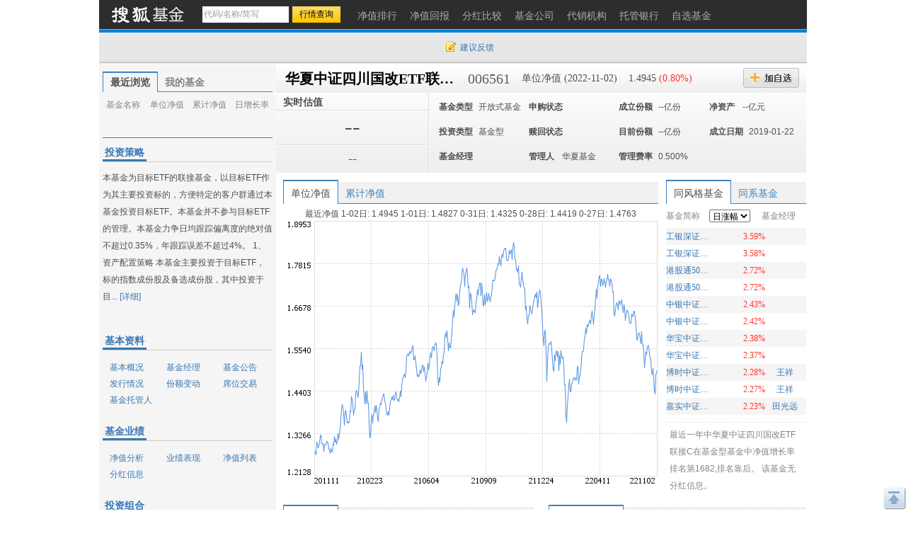

--- FILE ---
content_type: text/html; charset=gbk
request_url: https://q.fund.sohu.com/006561/index.shtml
body_size: 41981
content:
<!DOCTYPE html PUBLIC "-//W3C//DTD XHTML 1.0 Transitional//EN" "http://www.w3.org/TR/xhtml1/DTD/xhtml1-transitional.dtd">
<html xmlns="http://www.w3.org/1999/xhtml">
<head>
    <title>华夏中证四川国改ETF联接C(006561) - 行情中心 - 搜狐基金</title>
    <meta http-equiv="Content-Type" content="text/html; charset=gb2312"/>
    <meta name="Keywords"
          content="华夏中证四川国改ETF联接C,006561,净值,行情,收益,资讯,优惠购买,基金经理未来一年相对亏损概率，基金比试台，调查吧，同风格基金，满意度排名，单位净值，累计净值，实时估值，现价，累计收益，基金新闻，7日年化收益率，万份收益，历史回报，阶段涨幅，定期涨幅，机构评级，投资策略，基本资料，基本概况，基金经理，基金公告，发行情况，份额变动，席位交易，基金托管人，基金业绩，净值分析，业绩表现，净值列表，分红信息，投资组合，申购赎回，行业集中度，十大重仓股，持仓重大变化，全部持股，持有债务，资产配置，基金费率，费用计算，认购申购，赎回转换，管理托管，代销机构，财务报表，财务指标，资产负债，经营业绩，收入分析，净值变动，费用分析，基金天下，我家理财，股市风云">
    <meta name="Description"
          content="华夏中证四川国改ETF联接C(006561)的最新净值和基金资料，及时准确的提供最新净值和实时估值的flash走势，介绍基金经理风格背景，追踪十大持仓、资产配置，基金经理未来一年相对亏损概率，基金比试台，调查吧，同风格基金，满意度排名，单位净值，累计净值，实时估值，现价，累计收益，基金新闻，7日年化收益率，万份收益，历史回报，阶段涨幅，定期涨幅，机构评级，投资策略，基本资料，基本概况，基金经理，基金公告，发行情况，份额变动，席位交易，基金托管人，基金业绩，净值分析，业绩表现，净值列表，分红信息，投资组合，申购赎回，行业集中度，十大重仓股，持仓重大变化，全部持股，持有债务，资产配置，基金费率，费用计算，认购申购，赎回转换，管理托管，代销机构，财务报表，财务指标，资产负债，经营业绩，收入分析，净值变动，费用分析，基金天下，我家理财，股市风云">
    <link href="//fund.sohu.com/upload/gfund2013/static/css/gfund2013.css" rel="stylesheet" />

    <script type="text/javascript">
        var tjstock = "[{name:'沪深300',code:'zs_000300',memo:'大盘指数'}]";
    </script>
</head>
<body class="page1024">
<a name="top"></a>
<div class="header">
  <div class="stocklogo"><a href="http://fund.sohu.com"></a></div>
  <div class="headersea" id="FEP_searchbar">
    <form class="autoTmp" method="get" target="" action="javascript:void(0);" id="searchForm">
      <ul id="FEP_searchList" class="searchList clearfix">
        <li class="e1">
          <input type="text" id="searchInput" class="kw" value="代码/名称/缩写" autocomplete="off" disableautocomplete="">
        </li>
        <li class="e2">
          <input type="submit" id="searchButton" class="seabtn" value="行情查询">
        </li>
      </ul>
    </form>
    <div id="suggestDiv" class="suggestLists" style="display: none;"></div>
  </div>
  <!--headersea end-->
  <div class="nav">
    <ul>
      <li><a href="//q.fund.sohu.com/fund.html?fundpage=ph" title="净值排行"><span>净值排行</span></a></li>
      <li><a href="//q.fund.sohu.com/fund.html?fundpage=hb" title="净值回报"><span>净值回报</span></a></li>
      <li><a href="//q.fund.sohu.com/fund.html?fundpage=fh" title="分红比较"><span>分红比较</span></a></li>
      <li><a href="//q.fund.sohu.com/fund.html?fundpage=gs" title="基金公司"><span>基金公司</span></a></li>
      <li><a href="//q.fund.sohu.com/fund.html?fundpage=dx" title="代销机构"><span>代销机构</span></a></li>
      <li><a href="//q.fund.sohu.com/fund.html?fundpage=tg" title="托管银行"><span>托管银行</span></a></li>
      <li><a title="自选基金" href="//q.stock.sohu.com/cn/mystock.shtml?t=fund"><span>自选基金</span></a></li>
    </ul>
  </div>
  <div class="topuserbox" id="FT_user"></div>
</div>

<div class="topbar">
      <div class="topbarcon">
        <div class="c1" id="FT_index"></div>
        <div class="topbar_r"><span class="feedback"><a target="_blank" href="//q.stock.sohu.com/feedback.html" id="mystock_feedback">建议反馈</a></span></div>
      </div>
</div>



<div id="contentA" class="clearfix">
    <div class="left">
        <ul class="tabtag tabtag1" id="FT_rv_myfund">
  	<li class="current">最近浏览</li>
    <li><a href="//q.stock.sohu.com/cn/mystock.shtml?t=fund" target="_blank">我的基金</a></li>
</ul>

<div class="tabconbox" id="FT_rv_myfund_con">  
	<div class="tabcon">
		<table class="tableA" width="100%" border="0" cellspacing="0" cellpadding="0" id="FT_rv">
		  <thead>
            <tr>
              <td class="td1">基金名称</td>
              <td class="td2">单位净值</td>
              <td class="td3">累计净值</td>
              <td class="td4">日增长率</td>
            </tr>
          </thead>
		  <tbody></tbody>
		</table>
	</div>
	<div class="tabcon hidden">
		<table class="tableA" width="100%" border="0" cellspacing="0" cellpadding="0" id="FT_myfund">
		  <thead>
            <tr>
              <td class="td1">基金名称</td>
              <td class="td2">单位净值</td>
              <td class="td3">累计净值</td>
              <td class="td4">日增长率</td>
            </tr>
          </thead>
		  <tbody></tbody>
		</table>
	</div>
</div> 

        <div class="leftTabs">
            <ul class="tabtag tabtag1" id="FT_jl">
                            </ul>
            <div class="tabconbox" id="FT_jl_con">
                            </div>
                <!--tabconbox end-->
            </div>
            <!--leftTabs end-->

            <!--机构评级-->
            <!--
<div class="data_null">暂无数据</div>
-->


            <!-- pingji end-->
            <div class="touzi">
                <div class="titleA">
                    <h4 class="tit">投资策略</h4>
                </div>
                <div class="desc">
                                            本基金为目标ETF的联接基金，以目标ETF作为其主要投资标的，方便特定的客户群通过本基金投资目标ETF。本基金并不参与目标ETF的管理。本基金力争日均跟踪偏离度的绝对值不超过0.35%，年跟踪误差不超过4%。
1、资产配置策略
本基金主要投资于目标ETF，标的指数成份股及备选成份股，其中投资于目...
                                        <a href="http://q.fund.sohu.com/q/gk.php?code=006561" target="_blank">[详细]</a>
                </div>
            </div>
            <div class="leftmod leftmod01 clearfix">
                <div class="titleA">
                    <h4 class="tit">基本资料</h4>
                </div>
                <ul>
                    <li><a href="http://q.fund.sohu.com/q/gk.php?code=006561" target="_blank">基本概况</a></li>
                    <li><a href="http://q.fund.sohu.com/q/fmg.php?code=006561" target="_blank">基金经理</a></li>
                    <li><a href="http://q.fund.sohu.com/q/notice.php?code=006561" target="_blank">基金公告</a></li>
                    <li><a href="http://q.fund.sohu.com/q/fx.php?code=006561" target="_blank">发行情况</a></li>
                    <li><a href="http://q.fund.sohu.com/q/qc.php?code=006561" target="_blank">份额变动</a></li>
                    <li><a href="http://q.fund.sohu.com/q/seat.php?code=006561" target="_blank">席位交易</a></li>
                    <li><a href="http://q.fund.sohu.com/q/tg.php?inc=80001068" target="_blank">基金托管人</a></li>
                </ul>
            </div>
            <div class="leftmod leftmod02 clearfix">
                <div class="titleA">
                    <h4 class="tit">基金业绩</h4>
                </div>
                <ul>
                    <li><a href="/006561/index.shtml">净值分析</a></li>
                    <li><a href="http://q.fund.sohu.com/q/vb.php?code=006561" target="_blank">业绩表现</a></li>
                    <li><a href="http://q.fund.sohu.com/q/vl.php?code=006561" target="_blank">净值列表</a></li>
                    <li><a href="http://q.fund.sohu.com/q/fh.php?code=006561" target="_blank">分红信息</a></li>
                </ul>
            </div>
            <div class="leftmod leftmod03 clearfix">
                <div class="titleA">
                    <h4 class="tit">投资组合</h4>
                </div>
                <ul>
                    <li><a href="http://q.fund.sohu.com/q/hs10.php?code=006561" target="_blank">十大重仓股</a></li>
                    <li><a href="http://q.fund.sohu.com/q/hsc.php?code=006561" target="_blank">持仓重大变化</a></li>
                    <li><a href="http://q.fund.sohu.com/q/hs.php?code=006561" target="_blank">全部持股</a></li>
                    <li><a href="http://q.fund.sohu.com/q/hb.php?code=006561" target="_blank">持有债务</a></li>
                    <li><a href="http://q.fund.sohu.com/q/zcpz.php?code=006561" target="_blank">资产配置</a></li>
                </ul>
            </div>
            <div class="leftmod leftmod03 clearfix">
                <div class="titleA">
                    <h4 class="tit">基金费率</h4>
                </div>
                <ul>
                    <li><a href="http://q.fund.sohu.com/q/calc.php?code=006561" target="_blank">费用计算</a></li>
                    <li><a href="http://q.fund.sohu.com/c/rs.php?code=006561" target="_blank">认购申购</a></li>
                    <li><a href="http://q.fund.sohu.com/c/sz.php?code=006561" target="_blank">赎回转换</a></li>
                    <li><a href="http://q.fund.sohu.com/c/gt.php?code=006561" target="_blank">管理托管</a></li>
                    <li><a href="http://q.fund.sohu.com/q/so.php?code=006561" target="_blank">代销机构</a></li>
                </ul>
            </div>
            <div class="leftmod leftmod04 clearfix">
                <div class="titleA">
                    <h4 class="tit">财务报表</h4>
                </div>
                <ul>
                    <li><a href="http://q.fund.sohu.com/q/cwzb.php?code=006561" target="_blank">财务指标</a></li>
                    <li><a href="http://q.fund.sohu.com/q/zcfz.php?code=006561" target="_blank">资产负债</a></li>
                    <li><a href="http://q.fund.sohu.com/q/yj.php?code=006561" target="_blank">经营业绩</a></li>
                    <li><a href="http://q.fund.sohu.com/q/srfx.php?code=006561" target="_blank">收入分析</a></li>
                    <li><a href="http://q.fund.sohu.com/q/jzbd.php?code=006561" target="_blank">净值变动</a></li>
                    <li><a href="http://q.fund.sohu.com/q/fyfx.php?code=006561" target="_blank">费用分析</a></li>
                </ul>
            </div>
            <div class="leftmod leftmod05 clearfix">
                <div class="titleA">
                    <h4 class="tit">互动信息</h4>
                </div>
                <ul>
                    <li><a href="http://jijin.club.sohu.com/" target="_blank">基金天下</a></li>
                    <li><a href="http://licai.club.sohu.com/" target="_blank">我家理财</a></li>
                    <li><a href="http://stock.club.sohu.com/" target="_blank">股市风云</a></li>
                </ul>
            </div>
        </div>
        <!-- left end -->
        <div class="right">
            <div class="rightcon">

                <!-- 基金基本信息  -->
                    <script type="text/javascript">
	var biz_code = "jj_006561";
	var biz_name = "华夏中证四川国改ETF联接C";
	var themeId = 101;
	var subType = "003002";
	var investmentType = "004006";
	//1：封基 2：开基 3：货基
	var fundType = 0;
		    fundType=2;
	
    </script>
<div class="righthdbox clearfix">
    <div class="righthd clearfix">
	  	<ul>
		    <li class="name"><a href="/006561/index.shtml">华夏中证四川国改ETF联接C</a></li>
		    <li class="code">006561</li>
		    <li class="e1">单位净值 (2022-11-02)</li>
		    <li class="e2">
		    	1.4945
		    			    	<span class="red">(0.80%)</span>
		    			    
		    </li>
		    <li class="addbtn">
		    	<a title="加自选" id="FT_showGroup" href="javascript:void(0)"></a>
				<div id="FT_stocks_group" class="tipsbox hidden">
					<p class="p2"> <input type="checkbox" value="1">  &nbsp;我的自选股</p>
					<p class="p2"> <input type="checkbox" value="2"> &nbsp;2</p>
					<p class="p2"> <input type="checkbox" value="3"> &nbsp;234234234324234234</p>
					<input type="button" value="加 入" class="btn" id="FT_addStockTo">
					<input type="button" value="关 闭" class="btn" id="FT_addClose">
				</div>
		    </li>
		    <!--<li class="btn2"><a href="#" title="优惠购买"></a></li> -->
	  	</ul>
		<div id="FT_tip"></div>		  
	</div>
	
	<div class="righthd2">
		<div class="cl">
		    <div class="row01">实时估值<span class="time"></span></div>
		    <div class="row02">--</div>
		    <div class="row03">--</div> 
		</div>
		<div class="cr" id="FT_cr"> 
		    <ul>
		      <li><b>基金类型</b><span>开放式基金</span></li>
		      <li><b>申购状态</b><span></span></li>
		      <li><b>成立份额</b><span>--亿份</span></li>
		      <li><b>净资产 </b><span>--亿元</span></li>
		      
		      <li><b>投资类型</b><span>基金型</span></li>
		      <li><b>赎回状态</b><span></span></li>
		      <li><b>目前份额</b><span>--亿份</span></li>
		      <li><b>成立日期</b><span>2019-01-22</span></li>
		      
		      <li>
				<b>基金经理</b>
				<span>
									</span>
		      </li>
		      <li><b>管理人</b><span>
		      			      			      		华夏基金
		      			      </span></li>
		      <li><b>管理费率</b><span>0.500%</span></li>
		    </ul>
		</div>
	</div>
	

</div>



                <!--righthdbox end-->
                <div class="rightmod01 clearfix">
                    <div class="cleft">
                        <div class="content">
                            <div class="tabtag tabtag3" id="FT_flash">
                                <ul>
                                    <li c="1" class="current">单位净值</li>
                                    <li c="2">累计净值</li>
                                </ul>
                            </div>
                            <div class="tabconbox" id="FT_flash_con">
                                <div class="tabcon">
                                    <p>最近净值 
															1-02日:
								
												1.4945
								
						
														1-01日:
								
												1.4827
								
						
														0-31日:
								
												1.4325
								
						
														0-28日:
								
												1.4419
								
						
														0-27日:
								
												1.4763
								
						
			</p>
                                    <img src="//s1.biz.itc.cn/fund/561/006561/jz.png">
                                </div>
                                <div class="tabcon hidden">
                                    <p>5日平均：1.466元&nbsp; 20日平均：1.515元&nbsp;  60日平均：1.515元</p>
                                    <img src="//s1.biz.itc.cn/fund/561/006561/ljjz.png">
                                </div>
                            </div>
                            <div class="flashft hidden">
                                <div id="flashSuggestDiv" style="display: none;"></div>
                                <form id="flashForm" action="javascript:void(0)"><input id="flashSearch" type="text" value="多股对比" class="kw"></form>
                            </div>
                            <!--tabconbox end-->
                        </div>
                    </div>
                    <div class="cright">
                        <div class="content">
                            <div class="tabtag tabtag3" id="FT_lx">
                                <ul>
                                    <li class="current">同风格基金</li>
                                    <li>同系基金</li>
                                </ul>
                            </div>
                            <div class="tabconbox" id="FT_lx_con">
                                <div class="tabcon">
                                    <table width="100%" class="rtable">
                                        <thead>
                                        <tr>
                                            <td class="td1">基金简称</td>
                                            <td class="td2">
                                                <span class="arrow_b">
                                                    <select>
                                                        <option value="0">日涨幅</option>
                                                        <option value="1">今年以来涨幅</option>
                                                        <option value="2">近三月涨幅</option>
                                                        <option value="3">近半年涨幅</option>
                                                        <option value="4">近一年涨幅</option>
                                                        <option value="5">近两年涨幅</option>
                                                        <option value="6">近三年涨幅</option>
                                                    </select>
                                                </span>
                                            </td>
                                            <td class="td3">基金经理</td>
                                        </tr>
                                        </thead>
                                    </table>
                                    <div class="fund_tl2">
                                        		<table width="100%" class="rtable">
			<tbody>
												<tr class="trbg">
				                	<td class="td1"><a href="/008249/index.shtml" title="工银深证100ETF联接A" target=_blank >工银深证100ETF联接A</a></td>
                    <td class="td2 red">3.59%</td>
                    <td class="td3">
                                            </td>
             	</tr>
             							  		<tr>
				                	<td class="td1"><a href="/008250/index.shtml" title="工银深证100ETF联接C" target=_blank >工银深证100ETF联接C</a></td>
                    <td class="td2 red">3.58%</td>
                    <td class="td3">
                                            </td>
             	</tr>
             									<tr class="trbg">
				                	<td class="td1"><a href="/012152/index.shtml" title="港股通50ETF联接C" target=_blank >港股通50ETF联接C</a></td>
                    <td class="td2 red">2.72%</td>
                    <td class="td3">
                                            </td>
             	</tr>
             							  		<tr>
				                	<td class="td1"><a href="/012151/index.shtml" title="港股通50ETF联接A" target=_blank >港股通50ETF联接A</a></td>
                    <td class="td2 red">2.72%</td>
                    <td class="td3">
                                            </td>
             	</tr>
             									<tr class="trbg">
				                	<td class="td1"><a href="/009480/index.shtml" title="中银中证100ETF联接基金C" target=_blank >中银中证100ETF联接基金C</a></td>
                    <td class="td2 red">2.43%</td>
                    <td class="td3">
                                            </td>
             	</tr>
             							  		<tr>
				                	<td class="td1"><a href="/009479/index.shtml" title="中银中证100ETF联接基金A" target=_blank >中银中证100ETF联接基金A</a></td>
                    <td class="td2 red">2.42%</td>
                    <td class="td3">
                                            </td>
             	</tr>
             									<tr class="trbg">
				                	<td class="td1"><a href="/013447/index.shtml" title="华宝中证智能制造主题ETF发起式联接A" target=_blank >华宝中证智能制造主题ETF发起式联接A</a></td>
                    <td class="td2 red">2.38%</td>
                    <td class="td3">
                                            </td>
             	</tr>
             							  		<tr>
				                	<td class="td1"><a href="/013448/index.shtml" title="华宝中证智能制造主题ETF发起式联接C" target=_blank >华宝中证智能制造主题ETF发起式联接C</a></td>
                    <td class="td2 red">2.37%</td>
                    <td class="td3">
                                            </td>
             	</tr>
             									<tr class="trbg">
				                	<td class="td1"><a href="/021856/index.shtml" title="博时中证油气资源ETF发起式联接C" target=_blank >博时中证油气资源ETF发起式联接C</a></td>
                    <td class="td2 red">2.28%</td>
                    <td class="td3">
                                                   <a href="http://q.fund.sohu.com/manager/db20505604.shtml"  target="_blank">王祥</a>&nbsp;
                                            </td>
             	</tr>
             							  		<tr>
				                	<td class="td1"><a href="/021855/index.shtml" title="博时中证油气资源ETF发起式联接A" target=_blank >博时中证油气资源ETF发起式联接A</a></td>
                    <td class="td2 red">2.27%</td>
                    <td class="td3">
                                                   <a href="http://q.fund.sohu.com/manager/db20505604.shtml"  target="_blank">王祥</a>&nbsp;
                                            </td>
             	</tr>
             									<tr class="trbg">
				                	<td class="td1"><a href="/012619/index.shtml" title="嘉实中证软件服务ETF联接A" target=_blank >嘉实中证软件服务ETF联接A</a></td>
                    <td class="td2 red">2.23%</td>
                    <td class="td3">
                                                   <a href="http://q.fund.sohu.com/manager/db20789819.shtml"  target="_blank">田光远</a>&nbsp;
                                            </td>
             	</tr>
             				</tbody>	
		</table>
		<table width="100%" class="rtable hidden">
			<tbody>
												<tr class="trbg">
				                	<td class="td1"><a href="/320013/index.shtml" title="诺安黄金" target=_blank >诺安黄金</a></td>
                    <td class="td2 red">35.71%</td>
                    <td class="td3">
                                                   <a href="http://q.fund.sohu.com/manager/8801364255.shtml"  target="_blank">宋青</a>&nbsp;
                                            </td>
             	</tr>
             							  		<tr>
				                	<td class="td1"><a href="/019141/index.shtml" title="易方达中证电信主题ETF联接发起式A" target=_blank >易方达中证电信主题ETF联接发起式A</a></td>
                    <td class="td2 red">34.85%</td>
                    <td class="td3">
                                                   <a href="http://q.fund.sohu.com/manager/db20875838.shtml"  target="_blank">鲍杰</a>&nbsp;
                                            </td>
             	</tr>
             									<tr class="trbg">
				                	<td class="td1"><a href="/019142/index.shtml" title="易方达中证电信主题ETF联接发起式C" target=_blank >易方达中证电信主题ETF联接发起式C</a></td>
                    <td class="td2 red">34.52%</td>
                    <td class="td3">
                                                   <a href="http://q.fund.sohu.com/manager/db20875838.shtml"  target="_blank">鲍杰</a>&nbsp;
                                            </td>
             	</tr>
             							  		<tr>
				                	<td class="td1"><a href="/000950/index.shtml" title="易基非银ETF联接A" target=_blank >易基非银ETF联接A</a></td>
                    <td class="td2 red">34.39%</td>
                    <td class="td3">
                                                   <a href="http://q.fund.sohu.com/manager/8801351077.shtml"  target="_blank">余海燕</a>&nbsp;
                                            </td>
             	</tr>
             									<tr class="trbg">
				                	<td class="td1"><a href="/007882/index.shtml" title="易基非银ETF联接C" target=_blank >易基非银ETF联接C</a></td>
                    <td class="td2 red">34.29%</td>
                    <td class="td3">
                                                   <a href="http://q.fund.sohu.com/manager/8801351077.shtml"  target="_blank">余海燕</a>&nbsp;
                                            </td>
             	</tr>
             							  		<tr>
				                	<td class="td1"><a href="/164701/index.shtml" title="黄金LOF" target=_blank >黄金LOF</a></td>
                    <td class="td2 red">33.78%</td>
                    <td class="td3">
                                                   <a href="http://q.fund.sohu.com/manager/db20359011.shtml"  target="_blank">过蓓蓓</a>&nbsp;
                                            </td>
             	</tr>
             									<tr class="trbg">
				                	<td class="td1"><a href="/007817/index.shtml" title="国泰中证全指通信设备ETF联接A" target=_blank >国泰中证全指通信设备ETF联接A</a></td>
                    <td class="td2 red">33.58%</td>
                    <td class="td3">
                                                   <a href="http://q.fund.sohu.com/manager/db20250019.shtml"  target="_blank">艾小军</a>&nbsp;
                                            </td>
             	</tr>
             							  		<tr>
				                	<td class="td1"><a href="/018543/index.shtml" title="汇添富黄金及贵金属(QDII-LOF-FOF)C" target=_blank >汇添富黄金及贵金属(QDII-LOF-FOF)C</a></td>
                    <td class="td2 red">33.26%</td>
                    <td class="td3">
                                                   <a href="http://q.fund.sohu.com/manager/db20359011.shtml"  target="_blank">过蓓蓓</a>&nbsp;
                                            </td>
             	</tr>
             									<tr class="trbg">
				                	<td class="td1"><a href="/007818/index.shtml" title="国泰中证全指通信设备ETF联接C" target=_blank >国泰中证全指通信设备ETF联接C</a></td>
                    <td class="td2 red">33.23%</td>
                    <td class="td3">
                                                   <a href="http://q.fund.sohu.com/manager/db20250019.shtml"  target="_blank">艾小军</a>&nbsp;
                                            </td>
             	</tr>
             							  		<tr>
				                	<td class="td1"><a href="/007976/index.shtml" title="易方达黄金主题(QDII-LOF-FOF)人民币C" target=_blank >易方达黄金主题(QDII-LOF-FOF)人民币C</a></td>
                    <td class="td2 red">32.82%</td>
                    <td class="td3">
                                                   <a href="http://q.fund.sohu.com/manager/db20907632.shtml"  target="_blank">潘令旦</a>&nbsp;
                                            </td>
             	</tr>
             									<tr class="trbg">
				                	<td class="td1"><a href="/161116/index.shtml" title="黄金主题LOF" target=_blank >黄金主题LOF</a></td>
                    <td class="td2 red">32.82%</td>
                    <td class="td3">
                                                   <a href="http://q.fund.sohu.com/manager/db20907632.shtml"  target="_blank">潘令旦</a>&nbsp;
                                            </td>
             	</tr>
             				</tbody>	
		</table>
		<table width="100%" class="rtable hidden">
			<tbody>
												<tr class="trbg">
				                	<td class="td1"><a href="/020732/index.shtml" title="易方达创业板中盘200ETF联接A" target=_blank >易方达创业板中盘200ETF联接A</a></td>
                    <td class="td2 red">63.51%</td>
                    <td class="td3">
                                                   <a href="http://q.fund.sohu.com/manager/db20900341.shtml"  target="_blank">李树建</a>&nbsp;
                                            </td>
             	</tr>
             							  		<tr>
				                	<td class="td1"><a href="/020733/index.shtml" title="易方达创业板中盘200ETF联接C" target=_blank >易方达创业板中盘200ETF联接C</a></td>
                    <td class="td2 red">63.40%</td>
                    <td class="td3">
                                                   <a href="http://q.fund.sohu.com/manager/db20900341.shtml"  target="_blank">李树建</a>&nbsp;
                                            </td>
             	</tr>
             									<tr class="trbg">
				                	<td class="td1"><a href="/020729/index.shtml" title="华安中证全指软件开发ETF发起式联接A" target=_blank >华安中证全指软件开发ETF发起式联接A</a></td>
                    <td class="td2 red">49.33%</td>
                    <td class="td3">
                                                   <a href="http://q.fund.sohu.com/manager/db20513317.shtml"  target="_blank">苏卿云</a>&nbsp;
                                            </td>
             	</tr>
             							  		<tr>
				                	<td class="td1"><a href="/020730/index.shtml" title="华安中证全指软件开发ETF发起式联接C" target=_blank >华安中证全指软件开发ETF发起式联接C</a></td>
                    <td class="td2 red">49.26%</td>
                    <td class="td3">
                                                   <a href="http://q.fund.sohu.com/manager/db20513317.shtml"  target="_blank">苏卿云</a>&nbsp;
                                            </td>
             	</tr>
             									<tr class="trbg">
				                	<td class="td1"><a href="/013477/index.shtml" title="华宝中证金融科技主题ETF发起式联接A" target=_blank >华宝中证金融科技主题ETF发起式联接A</a></td>
                    <td class="td2 red">47.72%</td>
                    <td class="td3">
                                                   <a href="http://q.fund.sohu.com/manager/db20097222.shtml"  target="_blank">陈建华</a>&nbsp;
                                            </td>
             	</tr>
             							  		<tr>
				                	<td class="td1"><a href="/013478/index.shtml" title="华宝中证金融科技主题ETF发起式联接C" target=_blank >华宝中证金融科技主题ETF发起式联接C</a></td>
                    <td class="td2 red">47.62%</td>
                    <td class="td3">
                                                   <a href="http://q.fund.sohu.com/manager/db20097222.shtml"  target="_blank">陈建华</a>&nbsp;
                                            </td>
             	</tr>
             									<tr class="trbg">
				                	<td class="td1"><a href="/021653/index.shtml" title="南方中证全指计算机ETF发起联接A" target=_blank >南方中证全指计算机ETF发起联接A</a></td>
                    <td class="td2 red">46.31%</td>
                    <td class="td3">
                                                   <a href="http://q.fund.sohu.com/manager/j101019529.shtml"  target="_blank">潘水洋</a>&nbsp;
                                            </td>
             	</tr>
             							  		<tr>
				                	<td class="td1"><a href="/021654/index.shtml" title="南方中证全指计算机ETF发起联接C" target=_blank >南方中证全指计算机ETF发起联接C</a></td>
                    <td class="td2 red">46.25%</td>
                    <td class="td3">
                                                   <a href="http://q.fund.sohu.com/manager/j101019529.shtml"  target="_blank">潘水洋</a>&nbsp;
                                            </td>
             	</tr>
             									<tr class="trbg">
				                	<td class="td1"><a href="/020837/index.shtml" title="华夏创业板中盘200ETF发起式联接A" target=_blank >华夏创业板中盘200ETF发起式联接A</a></td>
                    <td class="td2 red">44.41%</td>
                    <td class="td3">
                                                   <a href="http://q.fund.sohu.com/manager/db20880773.shtml"  target="_blank">华龙</a>&nbsp;
                                            </td>
             	</tr>
             							  		<tr>
				                	<td class="td1"><a href="/012362/index.shtml" title="国泰中证全指证券公司ETF联接A" target=_blank >国泰中证全指证券公司ETF联接A</a></td>
                    <td class="td2 red">44.40%</td>
                    <td class="td3">
                                                   <a href="http://q.fund.sohu.com/manager/db20250019.shtml"  target="_blank">艾小军</a>&nbsp;
                                            </td>
             	</tr>
             									<tr class="trbg">
				                	<td class="td1"><a href="/020838/index.shtml" title="华夏创业板中盘200ETF发起式联接C" target=_blank >华夏创业板中盘200ETF发起式联接C</a></td>
                    <td class="td2 red">44.30%</td>
                    <td class="td3">
                                                   <a href="http://q.fund.sohu.com/manager/db20880773.shtml"  target="_blank">华龙</a>&nbsp;
                                            </td>
             	</tr>
             				</tbody>	
		</table>
		<table width="100%" class="rtable hidden">
			<tbody>
												<tr class="trbg">
				                	<td class="td1"><a href="/020025/index.shtml" title="中小成长联接" target=_blank >中小成长联接</a></td>
                    <td class="td2 red">41.30%</td>
                    <td class="td3">
                                            </td>
             	</tr>
             							  		<tr>
				                	<td class="td1"><a href="/005558/index.shtml" title="广发海外多元配置(QDII)美元" target=_blank >广发海外多元配置(QDII)美元</a></td>
                    <td class="td2 red">40.39%</td>
                    <td class="td3">
                                            </td>
             	</tr>
             									<tr class="trbg">
				                	<td class="td1"><a href="/017469/index.shtml" title="嘉实上证科创板芯片ETF发起联接A" target=_blank >嘉实上证科创板芯片ETF发起联接A</a></td>
                    <td class="td2 red">40.00%</td>
                    <td class="td3">
                                                   <a href="http://q.fund.sohu.com/manager/db20789819.shtml"  target="_blank">田光远</a>&nbsp;
                                            </td>
             	</tr>
             							  		<tr>
				                	<td class="td1"><a href="/017559/index.shtml" title="华安上证科创板芯片ETF发起式联接A" target=_blank >华安上证科创板芯片ETF发起式联接A</a></td>
                    <td class="td2 red">39.90%</td>
                    <td class="td3">
                                                   <a href="http://q.fund.sohu.com/manager/db20774819.shtml"  target="_blank">刘璇子</a>&nbsp;
                                            </td>
             	</tr>
             									<tr class="trbg">
				                	<td class="td1"><a href="/017470/index.shtml" title="嘉实上证科创板芯片ETF发起联接C" target=_blank >嘉实上证科创板芯片ETF发起联接C</a></td>
                    <td class="td2 red">39.83%</td>
                    <td class="td3">
                                                   <a href="http://q.fund.sohu.com/manager/db20789819.shtml"  target="_blank">田光远</a>&nbsp;
                                            </td>
             	</tr>
             							  		<tr>
				                	<td class="td1"><a href="/017560/index.shtml" title="华安上证科创板芯片ETF发起式联接C" target=_blank >华安上证科创板芯片ETF发起式联接C</a></td>
                    <td class="td2 red">39.77%</td>
                    <td class="td3">
                                                   <a href="http://q.fund.sohu.com/manager/db20774819.shtml"  target="_blank">刘璇子</a>&nbsp;
                                            </td>
             	</tr>
             									<tr class="trbg">
				                	<td class="td1"><a href="/000950/index.shtml" title="易基非银ETF联接A" target=_blank >易基非银ETF联接A</a></td>
                    <td class="td2 red">35.80%</td>
                    <td class="td3">
                                                   <a href="http://q.fund.sohu.com/manager/8801351077.shtml"  target="_blank">余海燕</a>&nbsp;
                                            </td>
             	</tr>
             							  		<tr>
				                	<td class="td1"><a href="/007882/index.shtml" title="易基非银ETF联接C" target=_blank >易基非银ETF联接C</a></td>
                    <td class="td2 red">35.74%</td>
                    <td class="td3">
                                                   <a href="http://q.fund.sohu.com/manager/8801351077.shtml"  target="_blank">余海燕</a>&nbsp;
                                            </td>
             	</tr>
             									<tr class="trbg">
				                	<td class="td1"><a href="/012629/index.shtml" title="广发国证半导体芯片ETF联接A" target=_blank >广发国证半导体芯片ETF联接A</a></td>
                    <td class="td2 red">35.47%</td>
                    <td class="td3">
                                                   <a href="http://q.fund.sohu.com/manager/db20923322.shtml"  target="_blank">曹世宇</a>&nbsp;
                                            </td>
             	</tr>
             							  		<tr>
				                	<td class="td1"><a href="/012630/index.shtml" title="广发国证半导体芯片ETF联接C" target=_blank >广发国证半导体芯片ETF联接C</a></td>
                    <td class="td2 red">35.26%</td>
                    <td class="td3">
                                                   <a href="http://q.fund.sohu.com/manager/db20923322.shtml"  target="_blank">曹世宇</a>&nbsp;
                                            </td>
             	</tr>
             									<tr class="trbg">
				                	<td class="td1"><a href="/005557/index.shtml" title="广发海外多元配置(QDII)人民币" target=_blank >广发海外多元配置(QDII)人民币</a></td>
                    <td class="td2 red">34.44%</td>
                    <td class="td3">
                                            </td>
             	</tr>
             				</tbody>	
		</table>
		<table width="100%" class="rtable hidden">
			<tbody>
												<tr class="trbg">
				                	<td class="td1"><a href="/020025/index.shtml" title="中小成长联接" target=_blank >中小成长联接</a></td>
                    <td class="td2 red">72.85%</td>
                    <td class="td3">
                                            </td>
             	</tr>
             							  		<tr>
				                	<td class="td1"><a href="/017092/index.shtml" title="景顺长城纳斯达克科技ETF联接A美元现汇" target=_blank >景顺长城纳斯达克科技ETF联接A美元现汇</a></td>
                    <td class="td2 red">55.33%</td>
                    <td class="td3">
                                                   <a href="http://q.fund.sohu.com/manager/8801378993.shtml"  target="_blank">汪洋</a>&nbsp;
                                                   <a href="http://q.fund.sohu.com/manager/db20359062.shtml"  target="_blank">张晓南</a>&nbsp;
                                            </td>
             	</tr>
             									<tr class="trbg">
				                	<td class="td1"><a href="/017091/index.shtml" title="景顺长城纳斯达克科技ETF联接(QDII)A人民币" target=_blank >景顺长城纳斯达克科技ETF联接(QDII)A人民币</a></td>
                    <td class="td2 red">54.19%</td>
                    <td class="td3">
                                                   <a href="http://q.fund.sohu.com/manager/8801378993.shtml"  target="_blank">汪洋</a>&nbsp;
                                                   <a href="http://q.fund.sohu.com/manager/db20359062.shtml"  target="_blank">张晓南</a>&nbsp;
                                            </td>
             	</tr>
             							  		<tr>
				                	<td class="td1"><a href="/019118/index.shtml" title="景顺长城纳斯达克科技ETF联接(QDII)E人民币" target=_blank >景顺长城纳斯达克科技ETF联接(QDII)E人民币</a></td>
                    <td class="td2 red">53.87%</td>
                    <td class="td3">
                                                   <a href="http://q.fund.sohu.com/manager/8801378993.shtml"  target="_blank">汪洋</a>&nbsp;
                                                   <a href="http://q.fund.sohu.com/manager/db20359062.shtml"  target="_blank">张晓南</a>&nbsp;
                                            </td>
             	</tr>
             									<tr class="trbg">
				                	<td class="td1"><a href="/017093/index.shtml" title="景顺长城纳斯达克科技ETF联接(QDII)C人民币" target=_blank >景顺长城纳斯达克科技ETF联接(QDII)C人民币</a></td>
                    <td class="td2 red">53.58%</td>
                    <td class="td3">
                                                   <a href="http://q.fund.sohu.com/manager/8801378993.shtml"  target="_blank">汪洋</a>&nbsp;
                                                   <a href="http://q.fund.sohu.com/manager/db20359062.shtml"  target="_blank">张晓南</a>&nbsp;
                                            </td>
             	</tr>
             							  		<tr>
				                	<td class="td1"><a href="/000055/index.shtml" title="广发纳指100ETF联接美元(QDII)A" target=_blank >广发纳指100ETF联接美元(QDII)A</a></td>
                    <td class="td2 red">42.64%</td>
                    <td class="td3">
                                                   <a href="http://q.fund.sohu.com/manager/db20272703.shtml"  target="_blank">刘杰</a>&nbsp;
                                            </td>
             	</tr>
             									<tr class="trbg">
				                	<td class="td1"><a href="/006480/index.shtml" title="广发纳指100ETF联接美元(QDII)C" target=_blank >广发纳指100ETF联接美元(QDII)C</a></td>
                    <td class="td2 red">42.36%</td>
                    <td class="td3">
                                                   <a href="http://q.fund.sohu.com/manager/db20272703.shtml"  target="_blank">刘杰</a>&nbsp;
                                            </td>
             	</tr>
             							  		<tr>
				                	<td class="td1"><a href="/003722/index.shtml" title="易方达纳斯达克100ETF联接(QDII)A美元" target=_blank >易方达纳斯达克100ETF联接(QDII)A美元</a></td>
                    <td class="td2 red">42.21%</td>
                    <td class="td3">
                                                   <a href="http://q.fund.sohu.com/manager/db20798630.shtml"  target="_blank">伍臣东</a>&nbsp;
                                            </td>
             	</tr>
             									<tr class="trbg">
				                	<td class="td1"><a href="/040047/index.shtml" title="华安纳斯达克100ETF联接(QDII)A美元现钞" target=_blank >华安纳斯达克100ETF联接(QDII)A美元现钞</a></td>
                    <td class="td2 red">42.20%</td>
                    <td class="td3">
                                                   <a href="http://q.fund.sohu.com/manager/db20605122.shtml"  target="_blank">倪斌</a>&nbsp;
                                            </td>
             	</tr>
             							  		<tr>
				                	<td class="td1"><a href="/040048/index.shtml" title="华安纳斯达克100ETF联接(QDII)A美元现汇" target=_blank >华安纳斯达克100ETF联接(QDII)A美元现汇</a></td>
                    <td class="td2 red">42.20%</td>
                    <td class="td3">
                                                   <a href="http://q.fund.sohu.com/manager/db20605122.shtml"  target="_blank">倪斌</a>&nbsp;
                                            </td>
             	</tr>
             									<tr class="trbg">
				                	<td class="td1"><a href="/206010/index.shtml" title="民营ETF联接" target=_blank >民营ETF联接</a></td>
                    <td class="td2 red">41.85%</td>
                    <td class="td3">
                                            </td>
             	</tr>
             				</tbody>	
		</table>
		<table width="100%" class="rtable hidden">
			<tbody>
												<tr class="trbg">
				                	<td class="td1"><a href="/000055/index.shtml" title="广发纳指100ETF联接美元(QDII)A" target=_blank >广发纳指100ETF联接美元(QDII)A</a></td>
                    <td class="td2 red">73.78%</td>
                    <td class="td3">
                                                   <a href="http://q.fund.sohu.com/manager/db20272703.shtml"  target="_blank">刘杰</a>&nbsp;
                                            </td>
             	</tr>
             							  		<tr>
				                	<td class="td1"><a href="/006329/index.shtml" title="易方达海外互联网50ETF联接A(美元)" target=_blank >易方达海外互联网50ETF联接A(美元)</a></td>
                    <td class="td2 red">73.37%</td>
                    <td class="td3">
                                                   <a href="http://q.fund.sohu.com/manager/db20907632.shtml"  target="_blank">潘令旦</a>&nbsp;
                                                   <a href="http://q.fund.sohu.com/manager/8801351077.shtml"  target="_blank">余海燕</a>&nbsp;
                                            </td>
             	</tr>
             									<tr class="trbg">
				                	<td class="td1"><a href="/006480/index.shtml" title="广发纳指100ETF联接美元(QDII)C" target=_blank >广发纳指100ETF联接美元(QDII)C</a></td>
                    <td class="td2 red">73.09%</td>
                    <td class="td3">
                                                   <a href="http://q.fund.sohu.com/manager/db20272703.shtml"  target="_blank">刘杰</a>&nbsp;
                                            </td>
             	</tr>
             							  		<tr>
				                	<td class="td1"><a href="/270042/index.shtml" title="广发纳指100ETF联接人民币(QDII)A" target=_blank >广发纳指100ETF联接人民币(QDII)A</a></td>
                    <td class="td2 red">72.76%</td>
                    <td class="td3">
                                                   <a href="http://q.fund.sohu.com/manager/db20272703.shtml"  target="_blank">刘杰</a>&nbsp;
                                            </td>
             	</tr>
             									<tr class="trbg">
				                	<td class="td1"><a href="/003722/index.shtml" title="易方达纳斯达克100ETF联接(QDII)A美元" target=_blank >易方达纳斯达克100ETF联接(QDII)A美元</a></td>
                    <td class="td2 red">72.74%</td>
                    <td class="td3">
                                                   <a href="http://q.fund.sohu.com/manager/db20798630.shtml"  target="_blank">伍臣东</a>&nbsp;
                                            </td>
             	</tr>
             							  		<tr>
				                	<td class="td1"><a href="/006327/index.shtml" title="易方达海外互联网50ETF联接A(人民币)" target=_blank >易方达海外互联网50ETF联接A(人民币)</a></td>
                    <td class="td2 red">72.30%</td>
                    <td class="td3">
                                                   <a href="http://q.fund.sohu.com/manager/db20907632.shtml"  target="_blank">潘令旦</a>&nbsp;
                                                   <a href="http://q.fund.sohu.com/manager/8801351077.shtml"  target="_blank">余海燕</a>&nbsp;
                                            </td>
             	</tr>
             									<tr class="trbg">
				                	<td class="td1"><a href="/006479/index.shtml" title="广发纳指100ETF联接人民币(QDII)C" target=_blank >广发纳指100ETF联接人民币(QDII)C</a></td>
                    <td class="td2 red">72.06%</td>
                    <td class="td3">
                                                   <a href="http://q.fund.sohu.com/manager/db20272703.shtml"  target="_blank">刘杰</a>&nbsp;
                                            </td>
             	</tr>
             							  		<tr>
				                	<td class="td1"><a href="/006330/index.shtml" title="易方达海外互联网50ETF联接C(美元)" target=_blank >易方达海外互联网50ETF联接C(美元)</a></td>
                    <td class="td2 red">71.93%</td>
                    <td class="td3">
                                                   <a href="http://q.fund.sohu.com/manager/db20907632.shtml"  target="_blank">潘令旦</a>&nbsp;
                                                   <a href="http://q.fund.sohu.com/manager/8801351077.shtml"  target="_blank">余海燕</a>&nbsp;
                                            </td>
             	</tr>
             									<tr class="trbg">
				                	<td class="td1"><a href="/161130/index.shtml" title="纳斯达克100LOF" target=_blank >纳斯达克100LOF</a></td>
                    <td class="td2 red">71.72%</td>
                    <td class="td3">
                                                   <a href="http://q.fund.sohu.com/manager/db20798630.shtml"  target="_blank">伍臣东</a>&nbsp;
                                            </td>
             	</tr>
             							  		<tr>
				                	<td class="td1"><a href="/012871/index.shtml" title="易方达纳斯达克100ETF联接(QDII)C美元" target=_blank >易方达纳斯达克100ETF联接(QDII)C美元</a></td>
                    <td class="td2 red">71.53%</td>
                    <td class="td3">
                                                   <a href="http://q.fund.sohu.com/manager/db20798630.shtml"  target="_blank">伍臣东</a>&nbsp;
                                            </td>
             	</tr>
             									<tr class="trbg">
				                	<td class="td1"><a href="/000834/index.shtml" title="大成纳斯达克100ETF联接(QDII)A" target=_blank >大成纳斯达克100ETF联接(QDII)A</a></td>
                    <td class="td2 red">71.22%</td>
                    <td class="td3">
                                                   <a href="http://q.fund.sohu.com/manager/db20126373.shtml"  target="_blank">冉凌浩</a>&nbsp;
                                            </td>
             	</tr>
             				</tbody>	
		</table>
		<table width="100%" class="rtable hidden">
			<tbody>
												<tr class="trbg">
				                	<td class="td1"><a href="/020025/index.shtml" title="中小成长联接" target=_blank >中小成长联接</a></td>
                    <td class="td2 red">88.45%</td>
                    <td class="td3">
                                            </td>
             	</tr>
             							  		<tr>
				                	<td class="td1"><a href="/006246/index.shtml" title="华夏中小企业100ETF联接A" target=_blank >华夏中小企业100ETF联接A</a></td>
                    <td class="td2 red">72.38%</td>
                    <td class="td3">
                                            </td>
             	</tr>
             									<tr class="trbg">
				                	<td class="td1"><a href="/006247/index.shtml" title="华夏中小企业100ETF联接C" target=_blank >华夏中小企业100ETF联接C</a></td>
                    <td class="td2 red">70.36%</td>
                    <td class="td3">
                                            </td>
             	</tr>
             							  		<tr>
				                	<td class="td1"><a href="/000218/index.shtml" title="国泰黄金ETF联接A" target=_blank >国泰黄金ETF联接A</a></td>
                    <td class="td2 red">69.55%</td>
                    <td class="td3">
                                                   <a href="http://q.fund.sohu.com/manager/db20250019.shtml"  target="_blank">艾小军</a>&nbsp;
                                            </td>
             	</tr>
             									<tr class="trbg">
				                	<td class="td1"><a href="/004253/index.shtml" title="国泰黄金ETF联接C" target=_blank >国泰黄金ETF联接C</a></td>
                    <td class="td2 red">67.80%</td>
                    <td class="td3">
                                                   <a href="http://q.fund.sohu.com/manager/db20250019.shtml"  target="_blank">艾小军</a>&nbsp;
                                            </td>
             	</tr>
             							  		<tr>
				                	<td class="td1"><a href="/320013/index.shtml" title="诺安黄金" target=_blank >诺安黄金</a></td>
                    <td class="td2 red">66.83%</td>
                    <td class="td3">
                                                   <a href="http://q.fund.sohu.com/manager/8801364255.shtml"  target="_blank">宋青</a>&nbsp;
                                            </td>
             	</tr>
             									<tr class="trbg">
				                	<td class="td1"><a href="/000307/index.shtml" title="易方达黄金ETF联接A" target=_blank >易方达黄金ETF联接A</a></td>
                    <td class="td2 red">66.77%</td>
                    <td class="td3">
                                                   <a href="http://q.fund.sohu.com/manager/db20875838.shtml"  target="_blank">鲍杰</a>&nbsp;
                                            </td>
             	</tr>
             							  		<tr>
				                	<td class="td1"><a href="/000216/index.shtml" title="华安黄金易ETF联接A" target=_blank >华安黄金易ETF联接A</a></td>
                    <td class="td2 red">66.77%</td>
                    <td class="td3">
                                                   <a href="http://q.fund.sohu.com/manager/db20046160.shtml"  target="_blank">许之彦</a>&nbsp;
                                            </td>
             	</tr>
             									<tr class="trbg">
				                	<td class="td1"><a href="/009033/index.shtml" title="建信上海金ETF联接A" target=_blank >建信上海金ETF联接A</a></td>
                    <td class="td2 red">65.79%</td>
                    <td class="td3">
                                                   <a href="http://q.fund.sohu.com/manager/8801622208.shtml"  target="_blank">朱金钰</a>&nbsp;
                                            </td>
             	</tr>
             							  		<tr>
				                	<td class="td1"><a href="/002610/index.shtml" title="博时黄金ETF联接A" target=_blank >博时黄金ETF联接A</a></td>
                    <td class="td2 red">65.28%</td>
                    <td class="td3">
                                                   <a href="http://q.fund.sohu.com/manager/8801373108.shtml"  target="_blank">赵云阳</a>&nbsp;
                                                   <a href="http://q.fund.sohu.com/manager/db20505604.shtml"  target="_blank">王祥</a>&nbsp;
                                            </td>
             	</tr>
             									<tr class="trbg">
				                	<td class="td1"><a href="/000217/index.shtml" title="华安黄金易ETF联接C" target=_blank >华安黄金易ETF联接C</a></td>
                    <td class="td2 red">65.04%</td>
                    <td class="td3">
                                                   <a href="http://q.fund.sohu.com/manager/db20046160.shtml"  target="_blank">许之彦</a>&nbsp;
                                            </td>
             	</tr>
             				</tbody>	
		</table>
		
		
		
		
		
		
                                    </div>
                                    <div class="desc">
                                         <p>最近一年中华夏中证四川国改ETF联接C在基金型基金中净值增长率排名第1682,排名靠后。 该基金无分红信息。</p>

                                    </div>
                                </div><!--tabcon end-->
                                <div class="tabcon hidden">
                                    <div class="fund_tx2">
                                        
	<table width="100%" class="rtable">
		<thead>
	        <tr>
	          <td class="td1">基金简称</td>
	          <td class="td2">单位净值</td>
	          <td class="td3"><span class="arrow_b">日涨幅</span></td>
	        </tr>
	  	</thead>
      	<tbody>
	      		      			  	<tr class="trbg">
		  			      <td class="td1"><a href="/159562/index.shtml" title="黄金股ETF" target=_blank >黄金股ETF</a></td>
		      <td class="td2 red">3.0390</td>
		      <td class="td3">7.12%</td>
		    </tr>
		    	      			  	<tr>
					      <td class="td1"><a href="/009445/index.shtml" title="华夏上清所1-3年高等级国企中票A" target=_blank >华夏上清所1-3年高等级国企中票A</a></td>
		      <td class="td2 red">0.9322</td>
		      <td class="td3">7.08%</td>
		    </tr>
		    	      			  	<tr class="trbg">
		  			      <td class="td1"><a href="/009446/index.shtml" title="华夏上清所1-3年高等级国企中票C" target=_blank >华夏上清所1-3年高等级国企中票C</a></td>
		      <td class="td2 red">0.9322</td>
		      <td class="td3">7.06%</td>
		    </tr>
		    	      			  	<tr>
					      <td class="td1"><a href="/021074/index.shtml" title="华夏中证沪深港黄金产业股票ETF发起式联接A" target=_blank >华夏中证沪深港黄金产业股票ETF发起式联接A</a></td>
		      <td class="td2 red">2.0286</td>
		      <td class="td3">6.23%</td>
		    </tr>
		    	      			  	<tr class="trbg">
		  			      <td class="td1"><a href="/021075/index.shtml" title="华夏中证沪深港黄金产业股票ETF发起式联接C" target=_blank >华夏中证沪深港黄金产业股票ETF发起式联接C</a></td>
		      <td class="td2 red">2.0219</td>
		      <td class="td3">6.22%</td>
		    </tr>
		    	      			  	<tr>
					      <td class="td1"><a href="/017598/index.shtml" title="华夏景气驱动混合A" target=_blank >华夏景气驱动混合A</a></td>
		      <td class="td2 red">1.4855</td>
		      <td class="td3">5.07%</td>
		    </tr>
		    	      			  	<tr class="trbg">
		  			      <td class="td1"><a href="/017599/index.shtml" title="华夏景气驱动混合C" target=_blank >华夏景气驱动混合C</a></td>
		      <td class="td2 red">1.4598</td>
		      <td class="td3">5.07%</td>
		    </tr>
		    	      			  	<tr>
					      <td class="td1"><a href="/516650/index.shtml" title="有色50" target=_blank >有色50</a></td>
		      <td class="td2 red">2.3546</td>
		      <td class="td3">5.07%</td>
		    </tr>
		    	      			  	<tr class="trbg">
		  			      <td class="td1"><a href="/016708/index.shtml" title="华夏有色金属ETF联接C" target=_blank >华夏有色金属ETF联接C</a></td>
		      <td class="td2 red">2.2168</td>
		      <td class="td3">4.83%</td>
		    </tr>
		    	      			  	<tr>
					      <td class="td1"><a href="/016707/index.shtml" title="华夏有色金属ETF联接A" target=_blank >华夏有色金属ETF联接A</a></td>
		      <td class="td2 red">2.2384</td>
		      <td class="td3">4.83%</td>
		    </tr>
		    	      			  	<tr class="trbg">
		  			      <td class="td1"><a href="/021534/index.shtml" title="华夏有色金属ETF联接D" target=_blank >华夏有色金属ETF联接D</a></td>
		      <td class="td2 red">2.2170</td>
		      <td class="td3">4.83%</td>
		    </tr>
		    	      			  	<tr>
					      <td class="td1"><a href="/002410/index.shtml" title="华夏新活力混合C" target=_blank >华夏新活力混合C</a></td>
		      <td class="td2 red">0.8360</td>
		      <td class="td3">4.63%</td>
		    </tr>
		    	      			  	<tr class="trbg">
		  			      <td class="td1"><a href="/002409/index.shtml" title="华夏新活力混合A" target=_blank >华夏新活力混合A</a></td>
		      <td class="td2 red">0.8370</td>
		      <td class="td3">4.63%</td>
		    </tr>
		    	      			  	<tr>
					      <td class="td1"><a href="/024330/index.shtml" title="华夏资源精选混合发起式A" target=_blank >华夏资源精选混合发起式A</a></td>
		      <td class="td2 red">1.1975</td>
		      <td class="td3">4.09%</td>
		    </tr>
		    	      			  	<tr class="trbg">
		  			      <td class="td1"><a href="/024331/index.shtml" title="华夏资源精选混合发起式C" target=_blank >华夏资源精选混合发起式C</a></td>
		      <td class="td2 red">1.1958</td>
		      <td class="td3">4.09%</td>
		    </tr>
		    	      			  	<tr>
					      <td class="td1"><a href="/016355/index.shtml" title="华夏国证疫苗与生物科技指数发起式A" target=_blank >华夏国证疫苗与生物科技指数发起式A</a></td>
		      <td class="td2 red">0.7094</td>
		      <td class="td3">3.38%</td>
		    </tr>
		    	      			  	<tr class="trbg">
		  			      <td class="td1"><a href="/016356/index.shtml" title="华夏国证疫苗与生物科技指数发起式C" target=_blank >华夏国证疫苗与生物科技指数发起式C</a></td>
		      <td class="td2 red">0.7022</td>
		      <td class="td3">3.37%</td>
		    </tr>
		    	      			  	<tr>
					      <td class="td1"><a href="/288001/index.shtml" title="华夏经典" target=_blank >华夏经典</a></td>
		      <td class="td2 red">2.7260</td>
		      <td class="td3">3.22%</td>
		    </tr>
		    	      			  	<tr class="trbg">
		  			      <td class="td1"><a href="/003826/index.shtml" title="华夏鼎汇债券A" target=_blank >华夏鼎汇债券A</a></td>
		      <td class="td2 red">1.1973</td>
		      <td class="td3">3.20%</td>
		    </tr>
		    	      			  	<tr>
					      <td class="td1"><a href="/003827/index.shtml" title="华夏鼎汇债券C" target=_blank >华夏鼎汇债券C</a></td>
		      <td class="td2 red">1.1811</td>
		      <td class="td3">3.19%</td>
		    </tr>
		    	      			  	<tr class="trbg">
		  			      <td class="td1"><a href="/518850/index.shtml" title="黄金9999" target=_blank >黄金9999</a></td>
		      <td class="td2 red">11.0094</td>
		      <td class="td3">3.07%</td>
		    </tr>
		    	      			  	<tr>
					      <td class="td1"><a href="/008702/index.shtml" title="华夏黄金ETF联接C" target=_blank >华夏黄金ETF联接C</a></td>
		      <td class="td2 red">2.4752</td>
		      <td class="td3">2.98%</td>
		    </tr>
		    	      			  	<tr class="trbg">
		  			      <td class="td1"><a href="/008701/index.shtml" title="华夏黄金ETF联接A" target=_blank >华夏黄金ETF联接A</a></td>
		      <td class="td2 red">2.5235</td>
		      <td class="td3">2.98%</td>
		    </tr>
		    	      			  	<tr>
					      <td class="td1"><a href="/511280/index.shtml" title="中期信用" target=_blank >中期信用</a></td>
		      <td class="td2 red">113.8015</td>
		      <td class="td3">2.89%</td>
		    </tr>
		    	      			  	<tr class="trbg">
		  			      <td class="td1"><a href="/180603/index.shtml" title="华夏大悦城商业REIT" target=_blank >华夏大悦城商业REIT</a></td>
		      <td class="td2 red">3.3230</td>
		      <td class="td3">2.63%</td>
		    </tr>
		    	      			  	<tr>
					      <td class="td1"><a href="/180601/index.shtml" title="华夏华润商业REIT" target=_blank >华夏华润商业REIT</a></td>
		      <td class="td2 red">6.9020</td>
		      <td class="td3">2.47%</td>
		    </tr>
		    	      			  	<tr class="trbg">
		  			      <td class="td1"><a href="/159100/index.shtml" title="巴西ETF" target=_blank >巴西ETF</a></td>
		      <td class="td2 red">1.1243</td>
		      <td class="td3">2.43%</td>
		    </tr>
		    	      			  	<tr>
					      <td class="td1"><a href="/508089/index.shtml" title="特变REIT" target=_blank >特变REIT</a></td>
		      <td class="td2 red">3.8790</td>
		      <td class="td3">2.38%</td>
		    </tr>
		    	      			  	<tr class="trbg">
		  			      <td class="td1"><a href="/508017/index.shtml" title="金茂商业" target=_blank >金茂商业</a></td>
		      <td class="td2 red">2.6700</td>
		      <td class="td3">2.29%</td>
		    </tr>
		    	      			  	<tr>
					      <td class="td1"><a href="/288002/index.shtml" title="华夏收入混合" target=_blank >华夏收入混合</a></td>
		      <td class="td2 red">7.4960</td>
		      <td class="td3">2.08%</td>
		    </tr>
		    	      			  	<tr class="trbg">
		  			      <td class="td1"><a href="/180103/index.shtml" title="华夏和达高科REIT" target=_blank >华夏和达高科REIT</a></td>
		      <td class="td2 red">2.7805</td>
		      <td class="td3">2.04%</td>
		    </tr>
		    	      			  	<tr>
					      <td class="td1"><a href="/508092/index.shtml" title="金隅智造" target=_blank >金隅智造</a></td>
		      <td class="td2 red">2.8390</td>
		      <td class="td3">1.97%</td>
		    </tr>
		    	      			  	<tr class="trbg">
		  			      <td class="td1"><a href="/024422/index.shtml" title="华夏信选混合C" target=_blank >华夏信选混合C</a></td>
		      <td class="td2 red">1.1513</td>
		      <td class="td3">1.94%</td>
		    </tr>
		    	      			  	<tr>
					      <td class="td1"><a href="/024421/index.shtml" title="华夏信选混合A" target=_blank >华夏信选混合A</a></td>
		      <td class="td2 red">1.1538</td>
		      <td class="td3">1.93%</td>
		    </tr>
		    	      			  	<tr class="trbg">
		  			      <td class="td1"><a href="/180102/index.shtml" title="华夏合肥高新REIT" target=_blank >华夏合肥高新REIT</a></td>
		      <td class="td2 red">2.1732</td>
		      <td class="td3">1.83%</td>
		    </tr>
		    	      			  	<tr>
					      <td class="td1"><a href="/024934/index.shtml" title="华夏臻选回报混合B" target=_blank >华夏臻选回报混合B</a></td>
		      <td class="td2 red">0.9713</td>
		      <td class="td3">1.73%</td>
		    </tr>
		    	      			  	<tr class="trbg">
		  			      <td class="td1"><a href="/024935/index.shtml" title="华夏臻选回报混合C" target=_blank >华夏臻选回报混合C</a></td>
		      <td class="td2 red">0.9371</td>
		      <td class="td3">1.73%</td>
		    </tr>
		    	      			  	<tr>
					      <td class="td1"><a href="/024933/index.shtml" title="华夏臻选回报混合A" target=_blank >华夏臻选回报混合A</a></td>
		      <td class="td2 red">0.9714</td>
		      <td class="td3">1.73%</td>
		    </tr>
		    	      			  	<tr class="trbg">
		  			      <td class="td1"><a href="/508077/index.shtml" title="华润有巢" target=_blank >华润有巢</a></td>
		      <td class="td2 red">2.3622</td>
		      <td class="td3">1.69%</td>
		    </tr>
		    	      			  	<tr>
					      <td class="td1"><a href="/024915/index.shtml" title="华夏红利价值混合B" target=_blank >华夏红利价值混合B</a></td>
		      <td class="td2 red">1.4418</td>
		      <td class="td3">1.68%</td>
		    </tr>
		    	      			  	<tr class="trbg">
		  			      <td class="td1"><a href="/024914/index.shtml" title="华夏红利价值混合A" target=_blank >华夏红利价值混合A</a></td>
		      <td class="td2 red">1.4058</td>
		      <td class="td3">1.67%</td>
		    </tr>
		    	      			  	<tr>
					      <td class="td1"><a href="/024918/index.shtml" title="华夏红利价值混合E" target=_blank >华夏红利价值混合E</a></td>
		      <td class="td2 red">1.3728</td>
		      <td class="td3">1.67%</td>
		    </tr>
		    	      			  	<tr class="trbg">
		  			      <td class="td1"><a href="/024917/index.shtml" title="华夏红利价值混合D" target=_blank >华夏红利价值混合D</a></td>
		      <td class="td2 red">1.4478</td>
		      <td class="td3">1.67%</td>
		    </tr>
		    	      			  	<tr>
					      <td class="td1"><a href="/024916/index.shtml" title="华夏红利价值混合C" target=_blank >华夏红利价值混合C</a></td>
		      <td class="td2 red">1.3726</td>
		      <td class="td3">1.67%</td>
		    </tr>
		    	      			  	<tr class="trbg">
		  			      <td class="td1"><a href="/005894/index.shtml" title="华夏优势精选股票" target=_blank >华夏优势精选股票</a></td>
		      <td class="td2 red">1.5258</td>
		      <td class="td3">1.64%</td>
		    </tr>
		    	      			  	<tr>
					      <td class="td1"><a href="/002232/index.shtml" title="华夏新趋势混合C" target=_blank >华夏新趋势混合C</a></td>
		      <td class="td2 red">1.2830</td>
		      <td class="td3">1.58%</td>
		    </tr>
		    	      			  	<tr class="trbg">
		  			      <td class="td1"><a href="/008308/index.shtml" title="华夏见龙精选混合" target=_blank >华夏见龙精选混合</a></td>
		      <td class="td2 red">1.6546</td>
		      <td class="td3">1.58%</td>
		    </tr>
		    	      			  	<tr>
					      <td class="td1"><a href="/002231/index.shtml" title="华夏新趋势混合A" target=_blank >华夏新趋势混合A</a></td>
		      <td class="td2 red">1.2920</td>
		      <td class="td3">1.57%</td>
		    </tr>
		    	      			  	<tr class="trbg">
		  			      <td class="td1"><a href="/508018/index.shtml" title="中交REIT" target=_blank >中交REIT</a></td>
		      <td class="td2 red">9.0603</td>
		      <td class="td3">1.37%</td>
		    </tr>
		    	      			  	<tr>
					      <td class="td1"><a href="/002011/index.shtml" title="华夏红利" target=_blank >华夏红利</a></td>
		      <td class="td2 red">2.7520</td>
		      <td class="td3">1.36%</td>
		    </tr>
		    	      			  	<tr class="trbg">
		  			      <td class="td1"><a href="/159118/index.shtml" title="港股通红利低波ETF基金" target=_blank >港股通红利低波ETF基金</a></td>
		      <td class="td2 red">1.0085</td>
		      <td class="td3">1.32%</td>
		    </tr>
		    	      			  	<tr>
					      <td class="td1"><a href="/180302/index.shtml" title="华夏深国际REIT" target=_blank >华夏深国际REIT</a></td>
		      <td class="td2 red">2.4900</td>
		      <td class="td3">1.29%</td>
		    </tr>
		    	      			  	<tr class="trbg">
		  			      <td class="td1"><a href="/560120/index.shtml" title="500现金" target=_blank >500现金</a></td>
		      <td class="td2 red">1.4255</td>
		      <td class="td3">1.26%</td>
		    </tr>
		    	      			  	<tr>
					      <td class="td1"><a href="/516810/index.shtml" title="农业" target=_blank >农业</a></td>
		      <td class="td2 red">0.8830</td>
		      <td class="td3">1.25%</td>
		    </tr>
		    	      			  	<tr class="trbg">
		  			      <td class="td1"><a href="/519908/index.shtml" title="华夏兴华A" target=_blank >华夏兴华A</a></td>
		      <td class="td2 red">3.6470</td>
		      <td class="td3">1.25%</td>
		    </tr>
		    	      			  	<tr>
					      <td class="td1"><a href="/960004/index.shtml" title="华夏兴华H" target=_blank >华夏兴华H</a></td>
		      <td class="td2 red">3.6470</td>
		      <td class="td3">1.25%</td>
		    </tr>
		    	      			  	<tr class="trbg">
		  			      <td class="td1"><a href="/513910/index.shtml" title="红利央企" target=_blank >红利央企</a></td>
		      <td class="td2 red">1.6116</td>
		      <td class="td3">1.21%</td>
		    </tr>
		    	      			  	<tr>
					      <td class="td1"><a href="/016078/index.shtml" title="华夏中证农业主题ETF发起式联接C" target=_blank >华夏中证农业主题ETF发起式联接C</a></td>
		      <td class="td2 red">0.8848</td>
		      <td class="td3">1.19%</td>
		    </tr>
		    	      			  	<tr class="trbg">
		  			      <td class="td1"><a href="/016077/index.shtml" title="华夏中证农业主题ETF发起式联接A" target=_blank >华夏中证农业主题ETF发起式联接A</a></td>
		      <td class="td2 red">0.8939</td>
		      <td class="td3">1.19%</td>
		    </tr>
		    	      			  	<tr>
					      <td class="td1"><a href="/024273/index.shtml" title="华夏中证农业主题ETF发起式联接D" target=_blank >华夏中证农业主题ETF发起式联接D</a></td>
		      <td class="td2 red">0.8848</td>
		      <td class="td3">1.19%</td>
		    </tr>
		    	      			  	<tr class="trbg">
		  			      <td class="td1"><a href="/021142/index.shtml" title="华夏港股通央企红利ETF联接A" target=_blank >华夏港股通央企红利ETF联接A</a></td>
		      <td class="td2 red">1.4547</td>
		      <td class="td3">1.15%</td>
		    </tr>
		    	      			  	<tr>
					      <td class="td1"><a href="/021143/index.shtml" title="华夏港股通央企红利ETF联接C" target=_blank >华夏港股通央企红利ETF联接C</a></td>
		      <td class="td2 red">1.4470</td>
		      <td class="td3">1.14%</td>
		    </tr>
		    	      			  	<tr class="trbg">
		  			      <td class="td1"><a href="/019829/index.shtml" title="华夏数字产业混合A" target=_blank >华夏数字产业混合A</a></td>
		      <td class="td2 red">2.5507</td>
		      <td class="td3">1.12%</td>
		    </tr>
		    	      			  	<tr>
					      <td class="td1"><a href="/019830/index.shtml" title="华夏数字产业混合C" target=_blank >华夏数字产业混合C</a></td>
		      <td class="td2 red">2.5161</td>
		      <td class="td3">1.11%</td>
		    </tr>
		    	      			  	<tr class="trbg">
		  			      <td class="td1"><a href="/010977/index.shtml" title="华夏鸿阳6个月持有期混合A" target=_blank >华夏鸿阳6个月持有期混合A</a></td>
		      <td class="td2 red">0.8845</td>
		      <td class="td3">1.07%</td>
		    </tr>
		    	      			  	<tr>
					      <td class="td1"><a href="/010978/index.shtml" title="华夏鸿阳6个月持有期混合C" target=_blank >华夏鸿阳6个月持有期混合C</a></td>
		      <td class="td2 red">0.8561</td>
		      <td class="td3">1.06%</td>
		    </tr>
		    	      			  	<tr class="trbg">
		  			      <td class="td1"><a href="/017697/index.shtml" title="华夏新材料龙头混合发起式A" target=_blank >华夏新材料龙头混合发起式A</a></td>
		      <td class="td2 red">0.9665</td>
		      <td class="td3">1.02%</td>
		    </tr>
		    	      			  	<tr>
					      <td class="td1"><a href="/017698/index.shtml" title="华夏新材料龙头混合发起式C" target=_blank >华夏新材料龙头混合发起式C</a></td>
		      <td class="td2 red">0.9496</td>
		      <td class="td3">1.02%</td>
		    </tr>
		    	      			  	<tr class="trbg">
		  			      <td class="td1"><a href="/513520/index.shtml" title="日经ETF" target=_blank >日经ETF</a></td>
		      <td class="td2 red">1.8578</td>
		      <td class="td3">1.01%</td>
		    </tr>
		    	      			  	<tr>
					      <td class="td1"><a href="/159983/index.shtml" title="粤港澳大湾区ETF" target=_blank >粤港澳大湾区ETF</a></td>
		      <td class="td2 red">0.9451</td>
		      <td class="td3">0.97%</td>
		    </tr>
		    	      			  	<tr class="trbg">
		  			      <td class="td1"><a href="/501186/index.shtml" title="华夏兴融" target=_blank >华夏兴融</a></td>
		      <td class="td2 red">0.8103</td>
		      <td class="td3">0.96%</td>
		    </tr>
		    	      			  	<tr>
					      <td class="td1"><a href="/015147/index.shtml" title="华夏兴融混合C" target=_blank >华夏兴融混合C</a></td>
		      <td class="td2 red">0.7899</td>
		      <td class="td3">0.96%</td>
		    </tr>
		    	      			  	<tr class="trbg">
		  			      <td class="td1"><a href="/159962/index.shtml" title="四川ETF" target=_blank >四川ETF</a></td>
		      <td class="td2 red">1.7053</td>
		      <td class="td3">0.92%</td>
		    </tr>
		    	      			  	<tr>
					      <td class="td1"><a href="/159201/index.shtml" title="自由现金流ETF" target=_blank >自由现金流ETF</a></td>
		      <td class="td2 red">1.3179</td>
		      <td class="td3">0.88%</td>
		    </tr>
		    	      			  	<tr class="trbg">
		  			      <td class="td1"><a href="/516500/index.shtml" title="生物ETF" target=_blank >生物ETF</a></td>
		      <td class="td2 red">0.6673</td>
		      <td class="td3">0.86%</td>
		    </tr>
		    	      			  	<tr>
					      <td class="td1"><a href="/513190/index.shtml" title="H股金融" target=_blank >H股金融</a></td>
		      <td class="td2 red">1.7799</td>
		      <td class="td3">0.85%</td>
		    </tr>
		    	      			  	<tr class="trbg">
		  			      <td class="td1"><a href="/513810/index.shtml" title="港股国企" target=_blank >港股国企</a></td>
		      <td class="td2 red">1.7230</td>
		      <td class="td3">0.85%</td>
		    </tr>
		    	      			  	<tr>
					      <td class="td1"><a href="/023918/index.shtml" title="华夏国证自由现金流ETF发起式联接C" target=_blank >华夏国证自由现金流ETF发起式联接C</a></td>
		      <td class="td2 red">1.3227</td>
		      <td class="td3">0.81%</td>
		    </tr>
		    	      			  	<tr class="trbg">
		  			      <td class="td1"><a href="/023917/index.shtml" title="华夏国证自由现金流ETF发起式联接A" target=_blank >华夏国证自由现金流ETF发起式联接A</a></td>
		      <td class="td2 red">1.3246</td>
		      <td class="td3">0.81%</td>
		    </tr>
		    	      			  	<tr>
					      <td class="td1"><a href="/020621/index.shtml" title="华夏中证香港内地国有企业ETF联接(QDII)A" target=_blank >华夏中证香港内地国有企业ETF联接(QDII)A</a></td>
		      <td class="td2 red">1.5513</td>
		      <td class="td3">0.80%</td>
		    </tr>
		    	      			  	<tr class="trbg">
		  			      <td class="td1"><a href="/006561/index.shtml" title="华夏中证四川国改ETF联接C" target=_blank >华夏中证四川国改ETF联接C</a></td>
		      <td class="td2 red">1.4945</td>
		      <td class="td3">0.80%</td>
		    </tr>
		    	      			  	<tr>
					      <td class="td1"><a href="/020622/index.shtml" title="华夏中证香港内地国有企业ETF联接(QDII)C" target=_blank >华夏中证香港内地国有企业ETF联接(QDII)C</a></td>
		      <td class="td2 red">1.5408</td>
		      <td class="td3">0.79%</td>
		    </tr>
		    	      			  	<tr class="trbg">
		  			      <td class="td1"><a href="/017605/index.shtml" title="华夏中证生物科技主题ETF发起式联接C" target=_blank >华夏中证生物科技主题ETF发起式联接C</a></td>
		      <td class="td2 red">0.8560</td>
		      <td class="td3">0.79%</td>
		    </tr>
		    	      			  	<tr>
					      <td class="td1"><a href="/017604/index.shtml" title="华夏中证生物科技主题ETF发起式联接A" target=_blank >华夏中证生物科技主题ETF发起式联接A</a></td>
		      <td class="td2 red">0.8633</td>
		      <td class="td3">0.79%</td>
		    </tr>
		    	      			  	<tr class="trbg">
		  			      <td class="td1"><a href="/006560/index.shtml" title="华夏中证四川国改ETF联接A" target=_blank >华夏中证四川国改ETF联接A</a></td>
		      <td class="td2 red">1.5117</td>
		      <td class="td3">0.79%</td>
		    </tr>
		    	      			  	<tr>
					      <td class="td1"><a href="/159731/index.shtml" title="石化ETF" target=_blank >石化ETF</a></td>
		      <td class="td2 red">1.0330</td>
		      <td class="td3">0.76%</td>
		    </tr>
		    	      			  	<tr class="trbg">
		  			      <td class="td1"><a href="/159635/index.shtml" title="基建ETF华夏" target=_blank >基建ETF华夏</a></td>
		      <td class="td2 red">1.1846</td>
		      <td class="td3">0.75%</td>
		    </tr>
		    	      			  	<tr>
					      <td class="td1"><a href="/020423/index.shtml" title="华夏中证港股通内地金融ETF发起式联接C" target=_blank >华夏中证港股通内地金融ETF发起式联接C</a></td>
		      <td class="td2 red">1.7664</td>
		      <td class="td3">0.74%</td>
		    </tr>
		    	      			  	<tr class="trbg">
		  			      <td class="td1"><a href="/020422/index.shtml" title="华夏中证港股通内地金融ETF发起式联接A" target=_blank >华夏中证港股通内地金融ETF发起式联接A</a></td>
		      <td class="td2 red">1.7772</td>
		      <td class="td3">0.74%</td>
		    </tr>
		    	      			  	<tr>
					      <td class="td1"><a href="/515760/index.shtml" title="浙江国资" target=_blank >浙江国资</a></td>
		      <td class="td2 red">1.4974</td>
		      <td class="td3">0.74%</td>
		    </tr>
		    	      			  	<tr class="trbg">
		  			      <td class="td1"><a href="/515010/index.shtml" title="华夏证券" target=_blank >华夏证券</a></td>
		      <td class="td2 red">1.3848</td>
		      <td class="td3">0.73%</td>
		    </tr>
		    	      			  	<tr>
					      <td class="td1"><a href="/017684/index.shtml" title="华夏中证基建ETF发起式联接C" target=_blank >华夏中证基建ETF发起式联接C</a></td>
		      <td class="td2 red">1.0117</td>
		      <td class="td3">0.71%</td>
		    </tr>
		    	      			  	<tr class="trbg">
		  			      <td class="td1"><a href="/023766/index.shtml" title="华夏中证全指证券公司ETF联接D" target=_blank >华夏中证全指证券公司ETF联接D</a></td>
		      <td class="td2 red">1.3278</td>
		      <td class="td3">0.70%</td>
		    </tr>
		    	      			  	<tr>
					      <td class="td1"><a href="/007992/index.shtml" title="华夏中证全指证券公司ETF联接A" target=_blank >华夏中证全指证券公司ETF联接A</a></td>
		      <td class="td2 red">1.3500</td>
		      <td class="td3">0.70%</td>
		    </tr>
		    	      			  	<tr class="trbg">
		  			      <td class="td1"><a href="/007993/index.shtml" title="华夏中证全指证券公司ETF联接C" target=_blank >华夏中证全指证券公司ETF联接C</a></td>
		      <td class="td2 red">1.3267</td>
		      <td class="td3">0.70%</td>
		    </tr>
		    	      			  	<tr>
					      <td class="td1"><a href="/008917/index.shtml" title="华夏中证浙江国资创新发展ETF联接C" target=_blank >华夏中证浙江国资创新发展ETF联接C</a></td>
		      <td class="td2 red">1.3878</td>
		      <td class="td3">0.70%</td>
		    </tr>
		    	      			  	<tr class="trbg">
		  			      <td class="td1"><a href="/008916/index.shtml" title="华夏中证浙江国资创新发展ETF联接A" target=_blank >华夏中证浙江国资创新发展ETF联接A</a></td>
		      <td class="td2 red">1.4102</td>
		      <td class="td3">0.70%</td>
		    </tr>
		    	      			  	<tr>
					      <td class="td1"><a href="/017683/index.shtml" title="华夏中证基建ETF发起式联接A" target=_blank >华夏中证基建ETF发起式联接A</a></td>
		      <td class="td2 red">1.0200</td>
		      <td class="td3">0.70%</td>
		    </tr>
		    	      			  	<tr class="trbg">
		  			      <td class="td1"><a href="/510650/index.shtml" title="金融行业" target=_blank >金融行业</a></td>
		      <td class="td2 red">2.9162</td>
		      <td class="td3">0.66%</td>
		    </tr>
		    	      			  	<tr>
					      <td class="td1"><a href="/159381/index.shtml" title="创业板人工智能ETF华夏" target=_blank >创业板人工智能ETF华夏</a></td>
		      <td class="td2 red">2.0568</td>
		      <td class="td3">0.65%</td>
		    </tr>
		    	      			  	<tr class="trbg">
		  			      <td class="td1"><a href="/002604/index.shtml" title="华夏新起点A" target=_blank >华夏新起点A</a></td>
		      <td class="td2 red">1.3890</td>
		      <td class="td3">0.65%</td>
		    </tr>
		    	      			  	<tr>
					      <td class="td1"><a href="/017855/index.shtml" title="华夏中证石化产业ETF发起式联接A" target=_blank >华夏中证石化产业ETF发起式联接A</a></td>
		      <td class="td2 red">1.2996</td>
		      <td class="td3">0.65%</td>
		    </tr>
		    	      			  	<tr class="trbg">
		  			      <td class="td1"><a href="/017856/index.shtml" title="华夏中证石化产业ETF发起式联接C" target=_blank >华夏中证石化产业ETF发起式联接C</a></td>
		      <td class="td2 red">1.2884</td>
		      <td class="td3">0.65%</td>
		    </tr>
		    	      			  	<tr>
					      <td class="td1"><a href="/025506/index.shtml" title="华夏创业板人工智能ETF发起式联接C" target=_blank >华夏创业板人工智能ETF发起式联接C</a></td>
		      <td class="td2 red">1.2281</td>
		      <td class="td3">0.61%</td>
		    </tr>
		    	      			  	<tr class="trbg">
		  			      <td class="td1"><a href="/025505/index.shtml" title="华夏创业板人工智能ETF发起式联接A" target=_blank >华夏创业板人工智能ETF发起式联接A</a></td>
		      <td class="td2 red">1.2290</td>
		      <td class="td3">0.61%</td>
		    </tr>
		    	      			  	<tr>
					      <td class="td1"><a href="/019729/index.shtml" title="华夏国企红利混合发起式A" target=_blank >华夏国企红利混合发起式A</a></td>
		      <td class="td2 red">1.1830</td>
		      <td class="td3">0.60%</td>
		    </tr>
		    	      			  	<tr class="trbg">
		  			      <td class="td1"><a href="/501093/index.shtml" title="华夏翔阳" target=_blank >华夏翔阳</a></td>
		      <td class="td2 red">1.4826</td>
		      <td class="td3">0.59%</td>
		    </tr>
		    	      			  	<tr>
					      <td class="td1"><a href="/008213/index.shtml" title="华夏新起点C" target=_blank >华夏新起点C</a></td>
		      <td class="td2 red">1.3560</td>
		      <td class="td3">0.59%</td>
		    </tr>
		    	      			  	<tr class="trbg">
		  			      <td class="td1"><a href="/019730/index.shtml" title="华夏国企红利混合发起式C" target=_blank >华夏国企红利混合发起式C</a></td>
		      <td class="td2 red">1.1695</td>
		      <td class="td3">0.59%</td>
		    </tr>
		    	      			  	<tr>
					      <td class="td1"><a href="/002230/index.shtml" title="华夏大中华混合(QDII)" target=_blank >华夏大中华混合(QDII)</a></td>
		      <td class="td2 red">1.0360</td>
		      <td class="td3">0.58%</td>
		    </tr>
		    	      			  	<tr class="trbg">
		  			      <td class="td1"><a href="/510050/index.shtml" title="50ETF" target=_blank >50ETF</a></td>
		      <td class="td2 red">3.1281</td>
		      <td class="td3">0.58%</td>
		    </tr>
		    	      			  	<tr>
					      <td class="td1"><a href="/014432/index.shtml" title="华夏中证新材料主题ETF发起式联接C" target=_blank >华夏中证新材料主题ETF发起式联接C</a></td>
		      <td class="td2 red">0.5433</td>
		      <td class="td3">0.56%</td>
		    </tr>
		    	      			  	<tr class="trbg">
		  			      <td class="td1"><a href="/022959/index.shtml" title="华夏上证50联接Y" target=_blank >华夏上证50联接Y</a></td>
		      <td class="td2 red">1.1189</td>
		      <td class="td3">0.56%</td>
		    </tr>
		    	      			  	<tr>
					      <td class="td1"><a href="/010020/index.shtml" title="华夏线上经济主题精选混合" target=_blank >华夏线上经济主题精选混合</a></td>
		      <td class="td2 red">0.9448</td>
		      <td class="td3">0.56%</td>
		    </tr>
		    	      			  	<tr class="trbg">
		  			      <td class="td1"><a href="/001051/index.shtml" title="华夏上证50联接A" target=_blank >华夏上证50联接A</a></td>
		      <td class="td2 red">1.1188</td>
		      <td class="td3">0.55%</td>
		    </tr>
		    	      			  	<tr>
					      <td class="td1"><a href="/005733/index.shtml" title="华夏上证50联接C" target=_blank >华夏上证50联接C</a></td>
		      <td class="td2 red">1.0960</td>
		      <td class="td3">0.55%</td>
		    </tr>
		    	      			  	<tr class="trbg">
		  			      <td class="td1"><a href="/014431/index.shtml" title="华夏中证新材料主题ETF发起式联接A" target=_blank >华夏中证新材料主题ETF发起式联接A</a></td>
		      <td class="td2 red">0.5482</td>
		      <td class="td3">0.55%</td>
		    </tr>
		    	      			  	<tr>
					      <td class="td1"><a href="/159547/index.shtml" title="红利低波ETF华夏" target=_blank >红利低波ETF华夏</a></td>
		      <td class="td2 red">1.1909</td>
		      <td class="td3">0.55%</td>
		    </tr>
		    	      			  	<tr class="trbg">
		  			      <td class="td1"><a href="/012209/index.shtml" title="华夏港股前沿经济混合(QDII)C" target=_blank >华夏港股前沿经济混合(QDII)C</a></td>
		      <td class="td2 red">0.7789</td>
		      <td class="td3">0.53%</td>
		    </tr>
		    	      			  	<tr>
					      <td class="td1"><a href="/008856/index.shtml" title="华夏安泰对冲策略3个月定开混合" target=_blank >华夏安泰对冲策略3个月定开混合</a></td>
		      <td class="td2 red">1.2227</td>
		      <td class="td3">0.53%</td>
		    </tr>
		    	      			  	<tr class="trbg">
		  			      <td class="td1"><a href="/021482/index.shtml" title="华夏中证红利低波动ETF发起式联接A" target=_blank >华夏中证红利低波动ETF发起式联接A</a></td>
		      <td class="td2 red">1.0666</td>
		      <td class="td3">0.53%</td>
		    </tr>
		    	      			  	<tr>
					      <td class="td1"><a href="/012208/index.shtml" title="华夏港股前沿经济混合(QDII)A" target=_blank >华夏港股前沿经济混合(QDII)A</a></td>
		      <td class="td2 red">0.8047</td>
		      <td class="td3">0.52%</td>
		    </tr>
		    	      			  	<tr class="trbg">
		  			      <td class="td1"><a href="/159726/index.shtml" title="恒生红利ETF" target=_blank >恒生红利ETF</a></td>
		      <td class="td2 red">1.3420</td>
		      <td class="td3">0.52%</td>
		    </tr>
		    	      			  	<tr>
					      <td class="td1"><a href="/024444/index.shtml" title="华夏瑞享回报混合C" target=_blank >华夏瑞享回报混合C</a></td>
		      <td class="td2 red">1.1066</td>
		      <td class="td3">0.51%</td>
		    </tr>
		    	      			  	<tr class="trbg">
		  			      <td class="td1"><a href="/024443/index.shtml" title="华夏瑞享回报混合A" target=_blank >华夏瑞享回报混合A</a></td>
		      <td class="td2 red">1.1100</td>
		      <td class="td3">0.51%</td>
		    </tr>
		    	      			  	<tr>
					      <td class="td1"><a href="/021483/index.shtml" title="华夏中证红利低波动ETF发起式联接C" target=_blank >华夏中证红利低波动ETF发起式联接C</a></td>
		      <td class="td2 red">1.0631</td>
		      <td class="td3">0.51%</td>
		    </tr>
		    	      			  	<tr class="trbg">
		  			      <td class="td1"><a href="/017610/index.shtml" title="华夏恒生中国内地企业高股息率ETF联接A" target=_blank >华夏恒生中国内地企业高股息率ETF联接A</a></td>
		      <td class="td2 red">1.4223</td>
		      <td class="td3">0.49%</td>
		    </tr>
		    	      			  	<tr>
					      <td class="td1"><a href="/159601/index.shtml" title="A50ETF" target=_blank >A50ETF</a></td>
		      <td class="td2 red">1.0629</td>
		      <td class="td3">0.48%</td>
		    </tr>
		    	      			  	<tr class="trbg">
		  			      <td class="td1"><a href="/012924/index.shtml" title="华夏新时代混合(QDII)(美元现汇)" target=_blank >华夏新时代混合(QDII)(美元现汇)</a></td>
		      <td class="td2 red">0.3159</td>
		      <td class="td3">0.48%</td>
		    </tr>
		    	      			  	<tr>
					      <td class="td1"><a href="/017611/index.shtml" title="华夏恒生中国内地企业高股息率ETF联接C" target=_blank >华夏恒生中国内地企业高股息率ETF联接C</a></td>
		      <td class="td2 red">1.4097</td>
		      <td class="td3">0.48%</td>
		    </tr>
		    	      			  	<tr class="trbg">
		  			      <td class="td1"><a href="/014531/index.shtml" title="华夏MSCI中国A50互联互通发起式联接C" target=_blank >华夏MSCI中国A50互联互通发起式联接C</a></td>
		      <td class="td2 red">1.0512</td>
		      <td class="td3">0.46%</td>
		    </tr>
		    	      			  	<tr>
					      <td class="td1"><a href="/014530/index.shtml" title="华夏MSCI中国A50互联互通发起式联接A" target=_blank >华夏MSCI中国A50互联互通发起式联接A</a></td>
		      <td class="td2 red">1.0641</td>
		      <td class="td3">0.45%</td>
		    </tr>
		    	      			  	<tr class="trbg">
		  			      <td class="td1"><a href="/001042/index.shtml" title="华夏领先" target=_blank >华夏领先</a></td>
		      <td class="td2 red">0.7220</td>
		      <td class="td3">0.42%</td>
		    </tr>
		    	      			  	<tr>
					      <td class="td1"><a href="/159326/index.shtml" title="电网设备ETF" target=_blank >电网设备ETF</a></td>
		      <td class="td2 red">1.7772</td>
		      <td class="td3">0.40%</td>
		    </tr>
		    	      			  	<tr class="trbg">
		  			      <td class="td1"><a href="/007939/index.shtml" title="华夏网购精选混合C" target=_blank >华夏网购精选混合C</a></td>
		      <td class="td2 red">1.7510</td>
		      <td class="td3">0.40%</td>
		    </tr>
		    	      			  	<tr>
					      <td class="td1"><a href="/006395/index.shtml" title="华夏上证50AH优选指数C" target=_blank >华夏上证50AH优选指数C</a></td>
		      <td class="td2 red">1.7530</td>
		      <td class="td3">0.40%</td>
		    </tr>
		    	      			  	<tr class="trbg">
		  			      <td class="td1"><a href="/501050/index.shtml" title="50AH" target=_blank >50AH</a></td>
		      <td class="td2 red">1.8100</td>
		      <td class="td3">0.39%</td>
		    </tr>
		    	      			  	<tr>
					      <td class="td1"><a href="/002837/index.shtml" title="华夏网购精选混合A" target=_blank >华夏网购精选混合A</a></td>
		      <td class="td2 red">1.7870</td>
		      <td class="td3">0.39%</td>
		    </tr>
		    	      			  	<tr class="trbg">
		  			      <td class="td1"><a href="/025856/index.shtml" title="华夏中证电网设备主题ETF发起式联接A" target=_blank >华夏中证电网设备主题ETF发起式联接A</a></td>
		      <td class="td2 red">1.2319</td>
		      <td class="td3">0.37%</td>
		    </tr>
		    	      			  	<tr>
					      <td class="td1"><a href="/025857/index.shtml" title="华夏中证电网设备主题ETF发起式联接C" target=_blank >华夏中证电网设备主题ETF发起式联接C</a></td>
		      <td class="td2 red">1.2313</td>
		      <td class="td3">0.37%</td>
		    </tr>
		    	      			  	<tr class="trbg">
		  			      <td class="td1"><a href="/515020/index.shtml" title="银行指数" target=_blank >银行指数</a></td>
		      <td class="td2 red">1.6352</td>
		      <td class="td3">0.37%</td>
		    </tr>
		    	      			  	<tr>
					      <td class="td1"><a href="/025481/index.shtml" title="华夏沪深300指数量化增强C" target=_blank >华夏沪深300指数量化增强C</a></td>
		      <td class="td2 red">1.0050</td>
		      <td class="td3">0.37%</td>
		    </tr>
		    	      			  	<tr class="trbg">
		  			      <td class="td1"><a href="/025480/index.shtml" title="华夏沪深300指数量化增强A" target=_blank >华夏沪深300指数量化增强A</a></td>
		      <td class="td2 red">1.0052</td>
		      <td class="td3">0.37%</td>
		    </tr>
		    	      			  	<tr>
					      <td class="td1"><a href="/513300/index.shtml" title="纳斯达克" target=_blank >纳斯达克</a></td>
		      <td class="td2 red">2.2237</td>
		      <td class="td3">0.36%</td>
		    </tr>
		    	      			  	<tr class="trbg">
		  			      <td class="td1"><a href="/024642/index.shtml" title="华夏中证银行ETF联接D" target=_blank >华夏中证银行ETF联接D</a></td>
		      <td class="td2 red">1.5139</td>
		      <td class="td3">0.36%</td>
		    </tr>
		    	      			  	<tr>
					      <td class="td1"><a href="/008298/index.shtml" title="华夏中证银行ETF联接A" target=_blank >华夏中证银行ETF联接A</a></td>
		      <td class="td2 red">1.5419</td>
		      <td class="td3">0.36%</td>
		    </tr>
		    	      			  	<tr class="trbg">
		  			      <td class="td1"><a href="/021570/index.shtml" title="华夏红利量化选股股票A" target=_blank >华夏红利量化选股股票A</a></td>
		      <td class="td2 red">1.1779</td>
		      <td class="td3">0.36%</td>
		    </tr>
		    	      			  	<tr>
					      <td class="td1"><a href="/021571/index.shtml" title="华夏红利量化选股股票C" target=_blank >华夏红利量化选股股票C</a></td>
		      <td class="td2 red">1.1705</td>
		      <td class="td3">0.36%</td>
		    </tr>
		    	      			  	<tr class="trbg">
		  			      <td class="td1"><a href="/005534/index.shtml" title="华夏新时代混合(QDII)(人民币)" target=_blank >华夏新时代混合(QDII)(人民币)</a></td>
		      <td class="td2 red">2.2091</td>
		      <td class="td3">0.35%</td>
		    </tr>
		    	      			  	<tr>
					      <td class="td1"><a href="/008299/index.shtml" title="华夏中证银行ETF联接C" target=_blank >华夏中证银行ETF联接C</a></td>
		      <td class="td2 red">1.5139</td>
		      <td class="td3">0.35%</td>
		    </tr>
		    	      			  	<tr class="trbg">
		  			      <td class="td1"><a href="/015300/index.shtml" title="华夏纳斯达克100ETF联接(QDII)C" target=_blank >华夏纳斯达克100ETF联接(QDII)C</a></td>
		      <td class="td2 red">1.8008</td>
		      <td class="td3">0.35%</td>
		    </tr>
		    	      			  	<tr>
					      <td class="td1"><a href="/015299/index.shtml" title="华夏纳斯达克100ETF联接(QDII)A" target=_blank >华夏纳斯达克100ETF联接(QDII)A</a></td>
		      <td class="td2 red">1.8213</td>
		      <td class="td3">0.35%</td>
		    </tr>
		    	      			  	<tr class="trbg">
		  			      <td class="td1"><a href="/015518/index.shtml" title="华夏纳斯达克100ETF联接(QDII)A美元现汇" target=_blank >华夏纳斯达克100ETF联接(QDII)A美元现汇</a></td>
		      <td class="td2 red">0.2615</td>
		      <td class="td3">0.35%</td>
		    </tr>
		    	      			  	<tr>
					      <td class="td1"><a href="/026050/index.shtml" title="华夏卓安债券C" target=_blank >华夏卓安债券C</a></td>
		      <td class="td2 red">1.0049</td>
		      <td class="td3">0.31%</td>
		    </tr>
		    	      			  	<tr class="trbg">
		  			      <td class="td1"><a href="/026049/index.shtml" title="华夏卓安债券A" target=_blank >华夏卓安债券A</a></td>
		      <td class="td2 red">1.0052</td>
		      <td class="td3">0.31%</td>
		    </tr>
		    	      			  	<tr>
					      <td class="td1"><a href="/500018/index.shtml" title="基金兴和" target=_blank >基金兴和</a></td>
		      <td class="td2 red">0.9231</td>
		      <td class="td3">0.28%</td>
		    </tr>
		    	      			  	<tr class="trbg">
		  			      <td class="td1"><a href="/002878/index.shtml" title="华夏大中华信用债券(QDII)A美元现汇" target=_blank >华夏大中华信用债券(QDII)A美元现汇</a></td>
		      <td class="td2 red">0.1500</td>
		      <td class="td3">0.27%</td>
		    </tr>
		    	      			  	<tr>
					      <td class="td1"><a href="/159510/index.shtml" title="沪深300价值ETF" target=_blank >沪深300价值ETF</a></td>
		      <td class="td2 red">1.2799</td>
		      <td class="td3">0.26%</td>
		    </tr>
		    	      			  	<tr class="trbg">
		  			      <td class="td1"><a href="/007937/index.shtml" title="华夏饲料豆粕期货ETF联接A" target=_blank >华夏饲料豆粕期货ETF联接A</a></td>
		      <td class="td2 red">1.7162</td>
		      <td class="td3">0.26%</td>
		    </tr>
		    	      			  	<tr>
					      <td class="td1"><a href="/159985/index.shtml" title="豆粕ETF" target=_blank >豆粕ETF</a></td>
		      <td class="td2 red">1.9100</td>
		      <td class="td3">0.26%</td>
		    </tr>
		    	      			  	<tr class="trbg">
		  			      <td class="td1"><a href="/007938/index.shtml" title="华夏饲料豆粕期货ETF联接C" target=_blank >华夏饲料豆粕期货ETF联接C</a></td>
		      <td class="td2 red">1.6853</td>
		      <td class="td3">0.25%</td>
		    </tr>
		    	      			  	<tr>
					      <td class="td1"><a href="/024802/index.shtml" title="华夏臻选价值成长混合A" target=_blank >华夏臻选价值成长混合A</a></td>
		      <td class="td2 red">1.0561</td>
		      <td class="td3">0.25%</td>
		    </tr>
		    	      			  	<tr class="trbg">
		  			      <td class="td1"><a href="/024803/index.shtml" title="华夏臻选价值成长混合C" target=_blank >华夏臻选价值成长混合C</a></td>
		      <td class="td2 red">1.0109</td>
		      <td class="td3">0.25%</td>
		    </tr>
		    	      			  	<tr>
					      <td class="td1"><a href="/019832/index.shtml" title="华夏中证智选300价值稳健ETF联接C" target=_blank >华夏中证智选300价值稳健ETF联接C</a></td>
		      <td class="td2 red">1.3505</td>
		      <td class="td3">0.24%</td>
		    </tr>
		    	      			  	<tr class="trbg">
		  			      <td class="td1"><a href="/019831/index.shtml" title="华夏中证智选300价值稳健ETF联接A" target=_blank >华夏中证智选300价值稳健ETF联接A</a></td>
		      <td class="td2 red">1.3535</td>
		      <td class="td3">0.24%</td>
		    </tr>
		    	      			  	<tr>
					      <td class="td1"><a href="/512950/index.shtml" title="央企改革" target=_blank >央企改革</a></td>
		      <td class="td2 red">1.5590</td>
		      <td class="td3">0.23%</td>
		    </tr>
		    	      			  	<tr class="trbg">
		  			      <td class="td1"><a href="/510670/index.shtml" title="180指" target=_blank >180指</a></td>
		      <td class="td2 red">1.0211</td>
		      <td class="td3">0.23%</td>
		    </tr>
		    	      			  	<tr>
					      <td class="td1"><a href="/562600/index.shtml" title="医疗器械" target=_blank >医疗器械</a></td>
		      <td class="td2 red">0.9260</td>
		      <td class="td3">0.22%</td>
		    </tr>
		    	      			  	<tr class="trbg">
		  			      <td class="td1"><a href="/006197/index.shtml" title="华夏中证央企ETF联接C" target=_blank >华夏中证央企ETF联接C</a></td>
		      <td class="td2 red">1.5734</td>
		      <td class="td3">0.22%</td>
		    </tr>
		    	      			  	<tr>
					      <td class="td1"><a href="/002001/index.shtml" title="华夏回报A" target=_blank >华夏回报A</a></td>
		      <td class="td2 red">1.3990</td>
		      <td class="td3">0.21%</td>
		    </tr>
		    	      			  	<tr class="trbg">
		  			      <td class="td1"><a href="/006196/index.shtml" title="华夏中证央企ETF联接A" target=_blank >华夏中证央企ETF联接A</a></td>
		      <td class="td2 red">1.6077</td>
		      <td class="td3">0.21%</td>
		    </tr>
		    	      			  	<tr>
					      <td class="td1"><a href="/960002/index.shtml" title="华夏回报H" target=_blank >华夏回报H</a></td>
		      <td class="td2 red">1.3990</td>
		      <td class="td3">0.21%</td>
		    </tr>
		    	      			  	<tr class="trbg">
		  			      <td class="td1"><a href="/021251/index.shtml" title="华夏中证全指医疗器械ETF发起式联接C" target=_blank >华夏中证全指医疗器械ETF发起式联接C</a></td>
		      <td class="td2 red">0.9662</td>
		      <td class="td3">0.21%</td>
		    </tr>
		    	      			  	<tr>
					      <td class="td1"><a href="/021250/index.shtml" title="华夏中证全指医疗器械ETF发起式联接A" target=_blank >华夏中证全指医疗器械ETF发起式联接A</a></td>
		      <td class="td2 red">0.9695</td>
		      <td class="td3">0.21%</td>
		    </tr>
		    	      			  	<tr class="trbg">
		  			      <td class="td1"><a href="/014482/index.shtml" title="华夏融盛可持续一年持有混合A" target=_blank >华夏融盛可持续一年持有混合A</a></td>
		      <td class="td2 red">1.0804</td>
		      <td class="td3">0.20%</td>
		    </tr>
		    	      			  	<tr>
					      <td class="td1"><a href="/014483/index.shtml" title="华夏融盛可持续一年持有混合C" target=_blank >华夏融盛可持续一年持有混合C</a></td>
		      <td class="td2 red">1.0581</td>
		      <td class="td3">0.20%</td>
		    </tr>
		    	      			  	<tr class="trbg">
		  			      <td class="td1"><a href="/006246/index.shtml" title="华夏中小企业100ETF联接A" target=_blank >华夏中小企业100ETF联接A</a></td>
		      <td class="td2 red">1.7238</td>
		      <td class="td3">0.19%</td>
		    </tr>
		    	      			  	<tr>
					      <td class="td1"><a href="/006247/index.shtml" title="华夏中小企业100ETF联接C" target=_blank >华夏中小企业100ETF联接C</a></td>
		      <td class="td2 red">1.7036</td>
		      <td class="td3">0.19%</td>
		    </tr>
		    	      			  	<tr class="trbg">
		  			      <td class="td1"><a href="/159627/index.shtml" title="A100ETF华夏" target=_blank >A100ETF华夏</a></td>
		      <td class="td2 red">1.3338</td>
		      <td class="td3">0.17%</td>
		    </tr>
		    	      			  	<tr>
					      <td class="td1"><a href="/002021/index.shtml" title="华回报二" target=_blank >华回报二</a></td>
		      <td class="td2 red">1.1540</td>
		      <td class="td3">0.17%</td>
		    </tr>
		    	      			  	<tr class="trbg">
		  			      <td class="td1"><a href="/017862/index.shtml" title="华夏中证A100ETF发起式联接A" target=_blank >华夏中证A100ETF发起式联接A</a></td>
		      <td class="td2 red">1.2133</td>
		      <td class="td3">0.17%</td>
		    </tr>
		    	      			  	<tr>
					      <td class="td1"><a href="/520910/index.shtml" title="HK互联" target=_blank >HK互联</a></td>
		      <td class="td2 red">1.0016</td>
		      <td class="td3">0.16%</td>
		    </tr>
		    	      			  	<tr class="trbg">
		  			      <td class="td1"><a href="/017863/index.shtml" title="华夏中证A100ETF发起式联接C" target=_blank >华夏中证A100ETF发起式联接C</a></td>
		      <td class="td2 red">1.2027</td>
		      <td class="td3">0.16%</td>
		    </tr>
		    	      			  	<tr>
					      <td class="td1"><a href="/007506/index.shtml" title="华夏中证AH经济蓝筹股票指数C" target=_blank >华夏中证AH经济蓝筹股票指数C</a></td>
		      <td class="td2 red">1.6394</td>
		      <td class="td3">0.15%</td>
		    </tr>
		    	      			  	<tr class="trbg">
		  			      <td class="td1"><a href="/007505/index.shtml" title="华夏中证AH经济蓝筹股票指数A" target=_blank >华夏中证AH经济蓝筹股票指数A</a></td>
		      <td class="td2 red">1.6718</td>
		      <td class="td3">0.15%</td>
		    </tr>
		    	      			  	<tr>
					      <td class="td1"><a href="/002877/index.shtml" title="华夏大中华信用债券(QDII)A人民币" target=_blank >华夏大中华信用债券(QDII)A人民币</a></td>
		      <td class="td2 red">1.0488</td>
		      <td class="td3">0.14%</td>
		    </tr>
		    	      			  	<tr class="trbg">
		  			      <td class="td1"><a href="/002880/index.shtml" title="华夏大中华信用债券(QDII)C" target=_blank >华夏大中华信用债券(QDII)C</a></td>
		      <td class="td2 red">1.0435</td>
		      <td class="td3">0.14%</td>
		    </tr>
		    	      			  	<tr>
					      <td class="td1"><a href="/005582/index.shtml" title="华夏3-5年中高级可质押信用债ETF联接C" target=_blank >华夏3-5年中高级可质押信用债ETF联接C</a></td>
		      <td class="td2 red">1.1300</td>
		      <td class="td3">0.12%</td>
		    </tr>
		    	      			  	<tr class="trbg">
		  			      <td class="td1"><a href="/011744/index.shtml" title="华夏兴源稳健一年持有混合C" target=_blank >华夏兴源稳健一年持有混合C</a></td>
		      <td class="td2 red">1.2114</td>
		      <td class="td3">0.11%</td>
		    </tr>
		    	      			  	<tr>
					      <td class="td1"><a href="/011743/index.shtml" title="华夏兴源稳健一年持有混合A" target=_blank >华夏兴源稳健一年持有混合A</a></td>
		      <td class="td2 red">1.2338</td>
		      <td class="td3">0.11%</td>
		    </tr>
		    	      			  	<tr class="trbg">
		  			      <td class="td1"><a href="/005581/index.shtml" title="华夏3-5年中高级可质押信用债ETF联接A" target=_blank >华夏3-5年中高级可质押信用债ETF联接A</a></td>
		      <td class="td2 red">1.1385</td>
		      <td class="td3">0.11%</td>
		    </tr>
		    	      			  	<tr>
					      <td class="td1"><a href="/004063/index.shtml" title="华夏恒融债券" target=_blank >华夏恒融债券</a></td>
		      <td class="td2 red">1.1464</td>
		      <td class="td3">0.10%</td>
		    </tr>
		    	      			  	<tr class="trbg">
		  			      <td class="td1"><a href="/001015/index.shtml" title="华夏沪深300增强A" target=_blank >华夏沪深300增强A</a></td>
		      <td class="td2 red">2.2390</td>
		      <td class="td3">0.09%</td>
		    </tr>
		    	      			  	<tr>
					      <td class="td1"><a href="/001016/index.shtml" title="华夏沪深300增强C" target=_blank >华夏沪深300增强C</a></td>
		      <td class="td2 red">2.1190</td>
		      <td class="td3">0.09%</td>
		    </tr>
		    	      			  	<tr class="trbg">
		  			      <td class="td1"><a href="/001065/index.shtml" title="华夏海外债A(美元现汇)" target=_blank >华夏海外债A(美元现汇)</a></td>
		      <td class="td2 red">0.2158</td>
		      <td class="td3">0.09%</td>
		    </tr>
		    	      			  	<tr>
					      <td class="td1"><a href="/018066/index.shtml" title="华夏标普500ETF联接(QDII)A美元" target=_blank >华夏标普500ETF联接(QDII)A美元</a></td>
		      <td class="td2 red">0.2275</td>
		      <td class="td3">0.09%</td>
		    </tr>
		    	      			  	<tr class="trbg">
		  			      <td class="td1"><a href="/005658/index.shtml" title="华夏沪深300ETF联接C" target=_blank >华夏沪深300ETF联接C</a></td>
		      <td class="td2 red">1.7264</td>
		      <td class="td3">0.09%</td>
		    </tr>
		    	      			  	<tr>
					      <td class="td1"><a href="/000051/index.shtml" title="华夏沪深300ETF联接A" target=_blank >华夏沪深300ETF联接A</a></td>
		      <td class="td2 red">1.7694</td>
		      <td class="td3">0.09%</td>
		    </tr>
		    	      			  	<tr class="trbg">
		  			      <td class="td1"><a href="/000075/index.shtml" title="华夏恒生ETF联接A(美元现汇)" target=_blank >华夏恒生ETF联接A(美元现汇)</a></td>
		      <td class="td2 red">0.2314</td>
		      <td class="td3">0.09%</td>
		    </tr>
		    	      			  	<tr>
					      <td class="td1"><a href="/022954/index.shtml" title="华夏沪深300增强Y" target=_blank >华夏沪深300增强Y</a></td>
		      <td class="td2 red">2.2550</td>
		      <td class="td3">0.09%</td>
		    </tr>
		    	      			  	<tr class="trbg">
		  			      <td class="td1"><a href="/022983/index.shtml" title="华夏沪深300ETF联接Y" target=_blank >华夏沪深300ETF联接Y</a></td>
		      <td class="td2 red">1.7694</td>
		      <td class="td3">0.09%</td>
		    </tr>
		    	      			  	<tr>
					      <td class="td1"><a href="/510330/index.shtml" title="华夏300" target=_blank >华夏300</a></td>
		      <td class="td2 red">4.9066</td>
		      <td class="td3">0.09%</td>
		    </tr>
		    	      			  	<tr class="trbg">
		  			      <td class="td1"><a href="/511100/index.shtml" title="基准国债" target=_blank >基准国债</a></td>
		      <td class="td2 red">107.7682</td>
		      <td class="td3">0.08%</td>
		    </tr>
		    	      			  	<tr>
					      <td class="td1"><a href="/003300/index.shtml" title="华夏圆和混合A" target=_blank >华夏圆和混合A</a></td>
		      <td class="td2 red">0.8758</td>
		      <td class="td3">0.08%</td>
		    </tr>
		    	      			  	<tr class="trbg">
		  			      <td class="td1"><a href="/020869/index.shtml" title="华夏沪深300ESG基准ETF发起式联接C" target=_blank >华夏沪深300ESG基准ETF发起式联接C</a></td>
		      <td class="td2 red">1.2934</td>
		      <td class="td3">0.08%</td>
		    </tr>
		    	      			  	<tr>
					      <td class="td1"><a href="/159791/index.shtml" title="300ESGETF华夏" target=_blank >300ESGETF华夏</a></td>
		      <td class="td2 red">1.1112</td>
		      <td class="td3">0.08%</td>
		    </tr>
		    	      			  	<tr class="trbg">
		  			      <td class="td1"><a href="/006446/index.shtml" title="华夏海外聚享发起式(QDII)A美元现汇" target=_blank >华夏海外聚享发起式(QDII)A美元现汇</a></td>
		      <td class="td2 red">0.2460</td>
		      <td class="td3">0.08%</td>
		    </tr>
		    	      			  	<tr>
					      <td class="td1"><a href="/018064/index.shtml" title="华夏标普500ETF联接(QDII)A人民币" target=_blank >华夏标普500ETF联接(QDII)A人民币</a></td>
		      <td class="td2 red">1.5842</td>
		      <td class="td3">0.07%</td>
		    </tr>
		    	      			  	<tr class="trbg">
		  			      <td class="td1"><a href="/018065/index.shtml" title="华夏标普500ETF发起式联接(QDII)C" target=_blank >华夏标普500ETF发起式联接(QDII)C</a></td>
		      <td class="td2 red">1.5714</td>
		      <td class="td3">0.07%</td>
		    </tr>
		    	      			  	<tr>
					      <td class="td1"><a href="/005735/index.shtml" title="华夏MSCI中国A股国际通ETF联接C" target=_blank >华夏MSCI中国A股国际通ETF联接C</a></td>
		      <td class="td2 red">1.5362</td>
		      <td class="td3">0.07%</td>
		    </tr>
		    	      			  	<tr class="trbg">
		  			      <td class="td1"><a href="/020868/index.shtml" title="华夏沪深300ESG基准ETF发起式联接A" target=_blank >华夏沪深300ESG基准ETF发起式联接A</a></td>
		      <td class="td2 red">1.3002</td>
		      <td class="td3">0.07%</td>
		    </tr>
		    	      			  	<tr>
					      <td class="td1"><a href="/512990/index.shtml" title="MSCIA股" target=_blank >MSCIA股</a></td>
		      <td class="td2 red">2.0258</td>
		      <td class="td3">0.07%</td>
		    </tr>
		    	      			  	<tr class="trbg">
		  			      <td class="td1"><a href="/024782/index.shtml" title="华夏债券增强六个月持有债券A" target=_blank >华夏债券增强六个月持有债券A</a></td>
		      <td class="td2 red">1.0942</td>
		      <td class="td3">0.07%</td>
		    </tr>
		    	      			  	<tr>
					      <td class="td1"><a href="/024783/index.shtml" title="华夏债券增强六个月持有债券C" target=_blank >华夏债券增强六个月持有债券C</a></td>
		      <td class="td2 red">1.0759</td>
		      <td class="td3">0.07%</td>
		    </tr>
		    	      			  	<tr class="trbg">
		  			      <td class="td1"><a href="/017576/index.shtml" title="华夏稳兴增益一年持有混合C" target=_blank >华夏稳兴增益一年持有混合C</a></td>
		      <td class="td2 red">1.0800</td>
		      <td class="td3">0.07%</td>
		    </tr>
		    	      			  	<tr>
					      <td class="td1"><a href="/017575/index.shtml" title="华夏稳兴增益一年持有混合A" target=_blank >华夏稳兴增益一年持有混合A</a></td>
		      <td class="td2 red">1.0911</td>
		      <td class="td3">0.07%</td>
		    </tr>
		    	      			  	<tr class="trbg">
		  			      <td class="td1"><a href="/015068/index.shtml" title="华夏圆和混合C" target=_blank >华夏圆和混合C</a></td>
		      <td class="td2 red">0.8614</td>
		      <td class="td3">0.07%</td>
		    </tr>
		    	      			  	<tr>
					      <td class="td1"><a href="/020753/index.shtml" title="华夏中证智选300成长创新策略ETF联接A" target=_blank >华夏中证智选300成长创新策略ETF联接A</a></td>
		      <td class="td2 red">1.3914</td>
		      <td class="td3">0.06%</td>
		    </tr>
		    	      			  	<tr class="trbg">
		  			      <td class="td1"><a href="/020754/index.shtml" title="华夏中证智选300成长创新策略ETF联接C" target=_blank >华夏中证智选300成长创新策略ETF联接C</a></td>
		      <td class="td2 red">1.3836</td>
		      <td class="td3">0.06%</td>
		    </tr>
		    	      			  	<tr>
					      <td class="td1"><a href="/000975/index.shtml" title="华夏MSCI中国A股国际通ETF联接A" target=_blank >华夏MSCI中国A股国际通ETF联接A</a></td>
		      <td class="td2 red">1.5655</td>
		      <td class="td3">0.06%</td>
		    </tr>
		    	      			  	<tr class="trbg">
		  			      <td class="td1"><a href="/159523/index.shtml" title="沪深300成长ETF华夏" target=_blank >沪深300成长ETF华夏</a></td>
		      <td class="td2 red">1.2929</td>
		      <td class="td3">0.06%</td>
		    </tr>
		    	      			  	<tr>
					      <td class="td1"><a href="/159655/index.shtml" title="标普ETF" target=_blank >标普ETF</a></td>
		      <td class="td2 red">1.7489</td>
		      <td class="td3">0.06%</td>
		    </tr>
		    	      			  	<tr class="trbg">
		  			      <td class="td1"><a href="/001021/index.shtml" title="亚债中国A" target=_blank >亚债中国A</a></td>
		      <td class="td2 red">1.2758</td>
		      <td class="td3">0.05%</td>
		    </tr>
		    	      			  	<tr>
					      <td class="td1"><a href="/001023/index.shtml" title="亚债中国C" target=_blank >亚债中国C</a></td>
		      <td class="td2 red">1.2086</td>
		      <td class="td3">0.05%</td>
		    </tr>
		    	      			  	<tr class="trbg">
		  			      <td class="td1"><a href="/001058/index.shtml" title="华夏理财30天债券B" target=_blank >华夏理财30天债券B</a></td>
		      <td class="td2 red">1.1053</td>
		      <td class="td3">0.05%</td>
		    </tr>
		    	      			  	<tr>
					      <td class="td1"><a href="/001057/index.shtml" title="华夏理财30天债券A" target=_blank >华夏理财30天债券A</a></td>
		      <td class="td2 red">1.0924</td>
		      <td class="td3">0.05%</td>
		    </tr>
		    	      			  	<tr class="trbg">
		  			      <td class="td1"><a href="/024849/index.shtml" title="华夏安裕中短债债券A" target=_blank >华夏安裕中短债债券A</a></td>
		      <td class="td2 red">1.0910</td>
		      <td class="td3">0.05%</td>
		    </tr>
		    	      			  	<tr>
					      <td class="td1"><a href="/010191/index.shtml" title="华夏鼎信债券A" target=_blank >华夏鼎信债券A</a></td>
		      <td class="td2 red">1.0631</td>
		      <td class="td3">0.05%</td>
		    </tr>
		    	      			  	<tr class="trbg">
		  			      <td class="td1"><a href="/023539/index.shtml" title="华夏安和债券C" target=_blank >华夏安和债券C</a></td>
		      <td class="td2 red">1.0084</td>
		      <td class="td3">0.04%</td>
		    </tr>
		    	      			  	<tr>
					      <td class="td1"><a href="/023538/index.shtml" title="华夏安和债券A" target=_blank >华夏安和债券A</a></td>
		      <td class="td2 red">1.0108</td>
		      <td class="td3">0.04%</td>
		    </tr>
		    	      			  	<tr class="trbg">
		  			      <td class="td1"><a href="/007591/index.shtml" title="华夏恒益18个月定开债券" target=_blank >华夏恒益18个月定开债券</a></td>
		      <td class="td2 red">1.0028</td>
		      <td class="td3">0.04%</td>
		    </tr>
		    	      			  	<tr>
					      <td class="td1"><a href="/012099/index.shtml" title="华夏稳健增利4个月债券A" target=_blank >华夏稳健增利4个月债券A</a></td>
		      <td class="td2 red">1.1320</td>
		      <td class="td3">0.04%</td>
		    </tr>
		    	      			  	<tr class="trbg">
		  			      <td class="td1"><a href="/024850/index.shtml" title="华夏安裕中短债债券C" target=_blank >华夏安裕中短债债券C</a></td>
		      <td class="td2 red">1.0811</td>
		      <td class="td3">0.04%</td>
		    </tr>
		    	      			  	<tr>
					      <td class="td1"><a href="/024851/index.shtml" title="华夏安裕中短债债券E" target=_blank >华夏安裕中短债债券E</a></td>
		      <td class="td2 red">1.0898</td>
		      <td class="td3">0.04%</td>
		    </tr>
		    	      			  	<tr class="trbg">
		  			      <td class="td1"><a href="/010192/index.shtml" title="华夏鼎信债券C" target=_blank >华夏鼎信债券C</a></td>
		      <td class="td2 red">1.0584</td>
		      <td class="td3">0.04%</td>
		    </tr>
		    	      			  	<tr>
					      <td class="td1"><a href="/004043/index.shtml" title="华夏鼎茂债券C" target=_blank >华夏鼎茂债券C</a></td>
		      <td class="td2 red">1.3925</td>
		      <td class="td3">0.04%</td>
		    </tr>
		    	      			  	<tr class="trbg">
		  			      <td class="td1"><a href="/004042/index.shtml" title="华夏鼎茂债券A" target=_blank >华夏鼎茂债券A</a></td>
		      <td class="td2 red">1.3955</td>
		      <td class="td3">0.04%</td>
		    </tr>
		    	      			  	<tr>
					      <td class="td1"><a href="/021414/index.shtml" title="华夏稳健增利4个月债券E" target=_blank >华夏稳健增利4个月债券E</a></td>
		      <td class="td2 red">1.1248</td>
		      <td class="td3">0.04%</td>
		    </tr>
		    	      			  	<tr class="trbg">
		  			      <td class="td1"><a href="/006668/index.shtml" title="华夏中短债债券A" target=_blank >华夏中短债债券A</a></td>
		      <td class="td2 red">1.1876</td>
		      <td class="td3">0.04%</td>
		    </tr>
		    	      			  	<tr>
					      <td class="td1"><a href="/025478/index.shtml" title="华夏上证180ETF联接A" target=_blank >华夏上证180ETF联接A</a></td>
		      <td class="td2 red">1.0228</td>
		      <td class="td3">0.04%</td>
		    </tr>
		    	      			  	<tr class="trbg">
		  			      <td class="td1"><a href="/025479/index.shtml" title="华夏上证180ETF联接C" target=_blank >华夏上证180ETF联接C</a></td>
		      <td class="td2 red">1.0224</td>
		      <td class="td3">0.04%</td>
		    </tr>
		    	      			  	<tr>
					      <td class="td1"><a href="/007282/index.shtml" title="华夏鼎淳债券A" target=_blank >华夏鼎淳债券A</a></td>
		      <td class="td2 red">1.1854</td>
		      <td class="td3">0.03%</td>
		    </tr>
		    	      			  	<tr class="trbg">
		  			      <td class="td1"><a href="/001031/index.shtml" title="华夏安康债A" target=_blank >华夏安康债A</a></td>
		      <td class="td2 red">1.4878</td>
		      <td class="td3">0.03%</td>
		    </tr>
		    	      			  	<tr>
					      <td class="td1"><a href="/001033/index.shtml" title="华夏安康债C" target=_blank >华夏安康债C</a></td>
		      <td class="td2 red">1.4267</td>
		      <td class="td3">0.03%</td>
		    </tr>
		    	      			  	<tr class="trbg">
		  			      <td class="td1"><a href="/023619/index.shtml" title="华夏中证A500指数增强A" target=_blank >华夏中证A500指数增强A</a></td>
		      <td class="td2 red">1.3633</td>
		      <td class="td3">0.03%</td>
		    </tr>
		    	      			  	<tr>
					      <td class="td1"><a href="/005214/index.shtml" title="华夏鼎旺三个月定期开放债券C" target=_blank >华夏鼎旺三个月定期开放债券C</a></td>
		      <td class="td2 red">1.3078</td>
		      <td class="td3">0.03%</td>
		    </tr>
		    	      			  	<tr class="trbg">
		  			      <td class="td1"><a href="/005213/index.shtml" title="华夏鼎旺三个月定期开放债券A" target=_blank >华夏鼎旺三个月定期开放债券A</a></td>
		      <td class="td2 red">1.3208</td>
		      <td class="td3">0.03%</td>
		    </tr>
		    	      			  	<tr>
					      <td class="td1"><a href="/009082/index.shtml" title="华夏鼎佳债券A" target=_blank >华夏鼎佳债券A</a></td>
		      <td class="td2 red">1.1458</td>
		      <td class="td3">0.03%</td>
		    </tr>
		    	      			  	<tr class="trbg">
		  			      <td class="td1"><a href="/009083/index.shtml" title="华夏鼎佳债券C" target=_blank >华夏鼎佳债券C</a></td>
		      <td class="td2 red">1.5375</td>
		      <td class="td3">0.03%</td>
		    </tr>
		    	      			  	<tr>
					      <td class="td1"><a href="/012100/index.shtml" title="华夏稳健增利4个月债券C" target=_blank >华夏稳健增利4个月债券C</a></td>
		      <td class="td2 red">1.1209</td>
		      <td class="td3">0.03%</td>
		    </tr>
		    	      			  	<tr class="trbg">
		  			      <td class="td1"><a href="/018179/index.shtml" title="华夏鼎庆一年定开债券发起式" target=_blank >华夏鼎庆一年定开债券发起式</a></td>
		      <td class="td2 red">1.1548</td>
		      <td class="td3">0.03%</td>
		    </tr>
		    	      			  	<tr>
					      <td class="td1"><a href="/014480/index.shtml" title="华夏鼎优债券A" target=_blank >华夏鼎优债券A</a></td>
		      <td class="td2 red">1.0096</td>
		      <td class="td3">0.03%</td>
		    </tr>
		    	      			  	<tr class="trbg">
		  			      <td class="td1"><a href="/008858/index.shtml" title="华夏鼎航债券C" target=_blank >华夏鼎航债券C</a></td>
		      <td class="td2 red">1.2798</td>
		      <td class="td3">0.03%</td>
		    </tr>
		    	      			  	<tr>
					      <td class="td1"><a href="/008857/index.shtml" title="华夏鼎航债券A" target=_blank >华夏鼎航债券A</a></td>
		      <td class="td2 red">1.2841</td>
		      <td class="td3">0.03%</td>
		    </tr>
		    	      			  	<tr class="trbg">
		  			      <td class="td1"><a href="/015209/index.shtml" title="华夏鼎成一年定开债券" target=_blank >华夏鼎成一年定开债券</a></td>
		      <td class="td2 red">1.1556</td>
		      <td class="td3">0.03%</td>
		    </tr>
		    	      			  	<tr>
					      <td class="td1"><a href="/006669/index.shtml" title="华夏中短债债券C" target=_blank >华夏中短债债券C</a></td>
		      <td class="td2 red">1.1555</td>
		      <td class="td3">0.03%</td>
		    </tr>
		    	      			  	<tr class="trbg">
		  			      <td class="td1"><a href="/004637/index.shtml" title="华夏鼎兴债券A" target=_blank >华夏鼎兴债券A</a></td>
		      <td class="td2 red">1.0149</td>
		      <td class="td3">0.03%</td>
		    </tr>
		    	      			  	<tr>
					      <td class="td1"><a href="/004980/index.shtml" title="华夏鼎诺三个月定期开放债券C" target=_blank >华夏鼎诺三个月定期开放债券C</a></td>
		      <td class="td2 red">1.1078</td>
		      <td class="td3">0.03%</td>
		    </tr>
		    	      			  	<tr class="trbg">
		  			      <td class="td1"><a href="/004979/index.shtml" title="华夏鼎诺三个月定期开放债券A" target=_blank >华夏鼎诺三个月定期开放债券A</a></td>
		      <td class="td2 red">1.1030</td>
		      <td class="td3">0.03%</td>
		    </tr>
		    	      			  	<tr>
					      <td class="td1"><a href="/004922/index.shtml" title="华夏鼎瑞三个月定期开放债券C" target=_blank >华夏鼎瑞三个月定期开放债券C</a></td>
		      <td class="td2 red">1.0420</td>
		      <td class="td3">0.03%</td>
		    </tr>
		    	      			  	<tr class="trbg">
		  			      <td class="td1"><a href="/004921/index.shtml" title="华夏鼎瑞三个月定期开放债券A" target=_blank >华夏鼎瑞三个月定期开放债券A</a></td>
		      <td class="td2 red">1.0387</td>
		      <td class="td3">0.03%</td>
		    </tr>
		    	      			  	<tr>
					      <td class="td1"><a href="/015913/index.shtml" title="华夏鼎安一年定开债券发起式" target=_blank >华夏鼎安一年定开债券发起式</a></td>
		      <td class="td2 red">1.0979</td>
		      <td class="td3">0.03%</td>
		    </tr>
		    	      			  	<tr class="trbg">
		  			      <td class="td1"><a href="/021205/index.shtml" title="华夏医药量化选股混合C" target=_blank >华夏医药量化选股混合C</a></td>
		      <td class="td2 red">1.2410</td>
		      <td class="td3">0.03%</td>
		    </tr>
		    	      			  	<tr>
					      <td class="td1"><a href="/021204/index.shtml" title="华夏医药量化选股混合A" target=_blank >华夏医药量化选股混合A</a></td>
		      <td class="td2 red">1.2480</td>
		      <td class="td3">0.03%</td>
		    </tr>
		    	      			  	<tr class="trbg">
		  			      <td class="td1"><a href="/013460/index.shtml" title="华夏稳鑫增利80天债券C" target=_blank >华夏稳鑫增利80天债券C</a></td>
		      <td class="td2 red">1.1156</td>
		      <td class="td3">0.03%</td>
		    </tr>
		    	      			  	<tr>
					      <td class="td1"><a href="/013459/index.shtml" title="华夏稳鑫增利80天债券A" target=_blank >华夏稳鑫增利80天债券A</a></td>
		      <td class="td2 red">1.1248</td>
		      <td class="td3">0.03%</td>
		    </tr>
		    	      			  	<tr class="trbg">
		  			      <td class="td1"><a href="/013458/index.shtml" title="华夏鼎业三个月定开债券C" target=_blank >华夏鼎业三个月定开债券C</a></td>
		      <td class="td2 red">1.0490</td>
		      <td class="td3">0.03%</td>
		    </tr>
		    	      			  	<tr>
					      <td class="td1"><a href="/007283/index.shtml" title="华夏鼎淳债券C" target=_blank >华夏鼎淳债券C</a></td>
		      <td class="td2 red">1.1547</td>
		      <td class="td3">0.02%</td>
		    </tr>
		    	      			  	<tr class="trbg">
		  			      <td class="td1"><a href="/023620/index.shtml" title="华夏中证A500指数增强C" target=_blank >华夏中证A500指数增强C</a></td>
		      <td class="td2 red">1.3601</td>
		      <td class="td3">0.02%</td>
		    </tr>
		    	      			  	<tr>
					      <td class="td1"><a href="/011683/index.shtml" title="华夏鼎华一年定开债券" target=_blank >华夏鼎华一年定开债券</a></td>
		      <td class="td2 red">1.1254</td>
		      <td class="td3">0.02%</td>
		    </tr>
		    	      			  	<tr class="trbg">
		  			      <td class="td1"><a href="/011263/index.shtml" title="华夏鼎英债券C" target=_blank >华夏鼎英债券C</a></td>
		      <td class="td2 red">1.1181</td>
		      <td class="td3">0.02%</td>
		    </tr>
		    	      			  	<tr>
					      <td class="td1"><a href="/011262/index.shtml" title="华夏鼎英债券A" target=_blank >华夏鼎英债券A</a></td>
		      <td class="td2 red">1.0709</td>
		      <td class="td3">0.02%</td>
		    </tr>
		    	      			  	<tr class="trbg">
		  			      <td class="td1"><a href="/005791/index.shtml" title="华夏鼎福三个月定开债券A" target=_blank >华夏鼎福三个月定开债券A</a></td>
		      <td class="td2 red">1.0420</td>
		      <td class="td3">0.02%</td>
		    </tr>
		    	      			  	<tr>
					      <td class="td1"><a href="/511200/index.shtml" title="信用债基" target=_blank >信用债基</a></td>
		      <td class="td2 red">101.3232</td>
		      <td class="td3">0.02%</td>
		    </tr>
		    	      			  	<tr class="trbg">
		  			      <td class="td1"><a href="/005364/index.shtml" title="华夏鼎顺三个月定开债券A" target=_blank >华夏鼎顺三个月定开债券A</a></td>
		      <td class="td2 red">1.0375</td>
		      <td class="td3">0.02%</td>
		    </tr>
		    	      			  	<tr>
					      <td class="td1"><a href="/014518/index.shtml" title="华夏30天滚动短债债券发起式C" target=_blank >华夏30天滚动短债债券发起式C</a></td>
		      <td class="td2 red">1.1044</td>
		      <td class="td3">0.02%</td>
		    </tr>
		    	      			  	<tr class="trbg">
		  			      <td class="td1"><a href="/014517/index.shtml" title="华夏30天滚动短债债券发起式A" target=_blank >华夏30天滚动短债债券发起式A</a></td>
		      <td class="td2 red">1.1135</td>
		      <td class="td3">0.02%</td>
		    </tr>
		    	      			  	<tr>
					      <td class="td1"><a href="/016926/index.shtml" title="华夏鼎辉债券C" target=_blank >华夏鼎辉债券C</a></td>
		      <td class="td2 red">1.0462</td>
		      <td class="td3">0.02%</td>
		    </tr>
		    	      			  	<tr class="trbg">
		  			      <td class="td1"><a href="/016925/index.shtml" title="华夏鼎辉债券A" target=_blank >华夏鼎辉债券A</a></td>
		      <td class="td2 red">1.0188</td>
		      <td class="td3">0.02%</td>
		    </tr>
		    	      			  	<tr>
					      <td class="td1"><a href="/016905/index.shtml" title="华夏安益短债债券C" target=_blank >华夏安益短债债券C</a></td>
		      <td class="td2 red">1.0209</td>
		      <td class="td3">0.02%</td>
		    </tr>
		    	      			  	<tr class="trbg">
		  			      <td class="td1"><a href="/016904/index.shtml" title="华夏安益短债债券A" target=_blank >华夏安益短债债券A</a></td>
		      <td class="td2 red">1.0246</td>
		      <td class="td3">0.02%</td>
		    </tr>
		    	      			  	<tr>
					      <td class="td1"><a href="/024296/index.shtml" title="华夏6个月持有债券A" target=_blank >华夏6个月持有债券A</a></td>
		      <td class="td2 red">1.0108</td>
		      <td class="td3">0.02%</td>
		    </tr>
		    	      			  	<tr class="trbg">
		  			      <td class="td1"><a href="/002552/index.shtml" title="华夏恒利3个月定开债券" target=_blank >华夏恒利3个月定开债券</a></td>
		      <td class="td2 red">1.1045</td>
		      <td class="td3">0.02%</td>
		    </tr>
		    	      			  	<tr>
					      <td class="td1"><a href="/010980/index.shtml" title="华夏鼎润债券C" target=_blank >华夏鼎润债券C</a></td>
		      <td class="td2 red">0.8603</td>
		      <td class="td3">0.02%</td>
		    </tr>
		    	      			  	<tr class="trbg">
		  			      <td class="td1"><a href="/010979/index.shtml" title="华夏鼎润债券A" target=_blank >华夏鼎润债券A</a></td>
		      <td class="td2 red">0.8775</td>
		      <td class="td3">0.02%</td>
		    </tr>
		    	      			  	<tr>
					      <td class="td1"><a href="/000015/index.shtml" title="华夏纯债A" target=_blank >华夏纯债A</a></td>
		      <td class="td2 red">1.1840</td>
		      <td class="td3">0.02%</td>
		    </tr>
		    	      			  	<tr class="trbg">
		  			      <td class="td1"><a href="/000016/index.shtml" title="华夏纯债C" target=_blank >华夏纯债C</a></td>
		      <td class="td2 red">1.1741</td>
		      <td class="td3">0.02%</td>
		    </tr>
		    	      			  	<tr>
					      <td class="td1"><a href="/006191/index.shtml" title="华夏鼎通债券A" target=_blank >华夏鼎通债券A</a></td>
		      <td class="td2 red">1.0822</td>
		      <td class="td3">0.02%</td>
		    </tr>
		    	      			  	<tr class="trbg">
		  			      <td class="td1"><a href="/008266/index.shtml" title="华夏鼎明债券A" target=_blank >华夏鼎明债券A</a></td>
		      <td class="td2 red">1.0601</td>
		      <td class="td3">0.02%</td>
		    </tr>
		    	      			  	<tr>
					      <td class="td1"><a href="/004062/index.shtml" title="华夏鼎隆债券C" target=_blank >华夏鼎隆债券C</a></td>
		      <td class="td2 red">1.0351</td>
		      <td class="td3">0.02%</td>
		    </tr>
		    	      			  	<tr class="trbg">
		  			      <td class="td1"><a href="/004061/index.shtml" title="华夏鼎隆债券A" target=_blank >华夏鼎隆债券A</a></td>
		      <td class="td2 red">1.0031</td>
		      <td class="td3">0.02%</td>
		    </tr>
		    	      			  	<tr>
					      <td class="td1"><a href="/021657/index.shtml" title="华夏纯债债券D" target=_blank >华夏纯债债券D</a></td>
		      <td class="td2 red">1.1604</td>
		      <td class="td3">0.02%</td>
		    </tr>
		    	      			  	<tr class="trbg">
		  			      <td class="td1"><a href="/551550/index.shtml" title="科创AAA" target=_blank >科创AAA</a></td>
		      <td class="td2 red">100.1869</td>
		      <td class="td3">0.02%</td>
		    </tr>
		    	      			  	<tr>
					      <td class="td1"><a href="/004673/index.shtml" title="华夏短债债券C" target=_blank >华夏短债债券C</a></td>
		      <td class="td2 red">1.1059</td>
		      <td class="td3">0.02%</td>
		    </tr>
		    	      			  	<tr class="trbg">
		  			      <td class="td1"><a href="/004639/index.shtml" title="华夏恒慧一年定开债券" target=_blank >华夏恒慧一年定开债券</a></td>
		      <td class="td2 red">1.0768</td>
		      <td class="td3">0.02%</td>
		    </tr>
		    	      			  	<tr>
					      <td class="td1"><a href="/004638/index.shtml" title="华夏鼎兴债券C" target=_blank >华夏鼎兴债券C</a></td>
		      <td class="td2 red">1.0213</td>
		      <td class="td3">0.02%</td>
		    </tr>
		    	      			  	<tr class="trbg">
		  			      <td class="td1"><a href="/004924/index.shtml" title="华夏鼎祥三个月定期开放债券C" target=_blank >华夏鼎祥三个月定期开放债券C</a></td>
		      <td class="td2 red">1.0150</td>
		      <td class="td3">0.02%</td>
		    </tr>
		    	      			  	<tr>
					      <td class="td1"><a href="/015701/index.shtml" title="华夏鼎誉三个月定开债券A" target=_blank >华夏鼎誉三个月定开债券A</a></td>
		      <td class="td2 red">1.0122</td>
		      <td class="td3">0.02%</td>
		    </tr>
		    	      			  	<tr class="trbg">
		  			      <td class="td1"><a href="/015702/index.shtml" title="华夏鼎誉三个月定开债券C" target=_blank >华夏鼎誉三个月定开债券C</a></td>
		      <td class="td2 red">1.0118</td>
		      <td class="td3">0.02%</td>
		    </tr>
		    	      			  	<tr>
					      <td class="td1"><a href="/013457/index.shtml" title="华夏鼎业三个月定开债券A" target=_blank >华夏鼎业三个月定开债券A</a></td>
		      <td class="td2 red">1.0032</td>
		      <td class="td3">0.02%</td>
		    </tr>
		    	      			  	<tr class="trbg">
		  			      <td class="td1"><a href="/023277/index.shtml" title="华夏鼎合债券A" target=_blank >华夏鼎合债券A</a></td>
		      <td class="td2 red">1.0104</td>
		      <td class="td3">0.01%</td>
		    </tr>
		    	      			  	<tr>
					      <td class="td1"><a href="/023278/index.shtml" title="华夏鼎合债券C" target=_blank >华夏鼎合债券C</a></td>
		      <td class="td2 red">1.0093</td>
		      <td class="td3">0.01%</td>
		    </tr>
		    	      			  	<tr class="trbg">
		  			      <td class="td1"><a href="/013780/index.shtml" title="华夏鼎丰债券" target=_blank >华夏鼎丰债券</a></td>
		      <td class="td2 red">1.0093</td>
		      <td class="td3">0.01%</td>
		    </tr>
		    	      			  	<tr>
					      <td class="td1"><a href="/007166/index.shtml" title="华夏中债1-3年政金债指数C" target=_blank >华夏中债1-3年政金债指数C</a></td>
		      <td class="td2 red">1.0676</td>
		      <td class="td3">0.01%</td>
		    </tr>
		    	      			  	<tr class="trbg">
		  			      <td class="td1"><a href="/007165/index.shtml" title="华夏中债1-3年政金债指数A" target=_blank >华夏中债1-3年政金债指数A</a></td>
		      <td class="td2 red">1.0160</td>
		      <td class="td3">0.01%</td>
		    </tr>
		    	      			  	<tr>
					      <td class="td1"><a href="/007186/index.shtml" title="华夏中债3-5年政金债指数A" target=_blank >华夏中债3-5年政金债指数A</a></td>
		      <td class="td2 red">1.0676</td>
		      <td class="td3">0.01%</td>
		    </tr>
		    	      			  	<tr class="trbg">
		  			      <td class="td1"><a href="/007187/index.shtml" title="华夏中债3-5年政金债指数C" target=_blank >华夏中债3-5年政金债指数C</a></td>
		      <td class="td2 red">1.0620</td>
		      <td class="td3">0.01%</td>
		    </tr>
		    	      			  	<tr>
					      <td class="td1"><a href="/009922/index.shtml" title="华夏鼎富债券A" target=_blank >华夏鼎富债券A</a></td>
		      <td class="td2 red">1.1304</td>
		      <td class="td3">0.01%</td>
		    </tr>
		    	      			  	<tr class="trbg">
		  			      <td class="td1"><a href="/009923/index.shtml" title="华夏鼎富债券C" target=_blank >华夏鼎富债券C</a></td>
		      <td class="td2 red">1.0966</td>
		      <td class="td3">0.01%</td>
		    </tr>
		    	      			  	<tr>
					      <td class="td1"><a href="/025908/index.shtml" title="华夏睿磐泰盛混合C" target=_blank >华夏睿磐泰盛混合C</a></td>
		      <td class="td2 red">1.4707</td>
		      <td class="td3">0.01%</td>
		    </tr>
		    	      			  	<tr class="trbg">
		  			      <td class="td1"><a href="/007576/index.shtml" title="华夏鼎琪三个月定开债券" target=_blank >华夏鼎琪三个月定开债券</a></td>
		      <td class="td2 red">1.0344</td>
		      <td class="td3">0.01%</td>
		    </tr>
		    	      			  	<tr>
					      <td class="td1"><a href="/005862/index.shtml" title="华夏鼎禄三个月定开债券A" target=_blank >华夏鼎禄三个月定开债券A</a></td>
		      <td class="td2 red">1.0372</td>
		      <td class="td3">0.01%</td>
		    </tr>
		    	      			  	<tr class="trbg">
		  			      <td class="td1"><a href="/020820/index.shtml" title="华夏短债债券D" target=_blank >华夏短债债券D</a></td>
		      <td class="td2 red">1.1055</td>
		      <td class="td3">0.01%</td>
		    </tr>
		    	      			  	<tr>
					      <td class="td1"><a href="/020751/index.shtml" title="华夏安悦债券A" target=_blank >华夏安悦债券A</a></td>
		      <td class="td2 red">1.0417</td>
		      <td class="td3">0.01%</td>
		    </tr>
		    	      			  	<tr class="trbg">
		  			      <td class="td1"><a href="/020752/index.shtml" title="华夏安悦债券C" target=_blank >华夏安悦债券C</a></td>
		      <td class="td2 red">1.0399</td>
		      <td class="td3">0.01%</td>
		    </tr>
		    	      			  	<tr>
					      <td class="td1"><a href="/005407/index.shtml" title="华夏鼎泰六个月定期开放债券A" target=_blank >华夏鼎泰六个月定期开放债券A</a></td>
		      <td class="td2 red">1.0440</td>
		      <td class="td3">0.01%</td>
		    </tr>
		    	      			  	<tr class="trbg">
		  			      <td class="td1"><a href="/003820/index.shtml" title="华夏新锦鸿混合A" target=_blank >华夏新锦鸿混合A</a></td>
		      <td class="td2 red">1.1154</td>
		      <td class="td3">0.01%</td>
		    </tr>
		    	      			  	<tr>
					      <td class="td1"><a href="/003697/index.shtml" title="华夏睿磐泰盛混合A" target=_blank >华夏睿磐泰盛混合A</a></td>
		      <td class="td2 red">1.4723</td>
		      <td class="td3">0.01%</td>
		    </tr>
		    	      			  	<tr class="trbg">
		  			      <td class="td1"><a href="/024297/index.shtml" title="华夏6个月持有债券C" target=_blank >华夏6个月持有债券C</a></td>
		      <td class="td2 red">1.0099</td>
		      <td class="td3">0.01%</td>
		    </tr>
		    	      			  	<tr>
					      <td class="td1"><a href="/006192/index.shtml" title="华夏鼎通债券C" target=_blank >华夏鼎通债券C</a></td>
		      <td class="td2 red">1.0857</td>
		      <td class="td3">0.01%</td>
		    </tr>
		    	      			  	<tr class="trbg">
		  			      <td class="td1"><a href="/008267/index.shtml" title="华夏鼎明债券C" target=_blank >华夏鼎明债券C</a></td>
		      <td class="td2 red">1.0607</td>
		      <td class="td3">0.01%</td>
		    </tr>
		    	      			  	<tr>
					      <td class="td1"><a href="/008349/index.shtml" title="华夏恒泰64个月定开债券" target=_blank >华夏恒泰64个月定开债券</a></td>
		      <td class="td2 red">1.0121</td>
		      <td class="td3">0.01%</td>
		    </tr>
		    	      			  	<tr class="trbg">
		  			      <td class="td1"><a href="/004054/index.shtml" title="华夏鼎实债券A" target=_blank >华夏鼎实债券A</a></td>
		      <td class="td2 red">1.0147</td>
		      <td class="td3">0.01%</td>
		    </tr>
		    	      			  	<tr>
					      <td class="td1"><a href="/004055/index.shtml" title="华夏鼎实债券C" target=_blank >华夏鼎实债券C</a></td>
		      <td class="td2 red">1.0125</td>
		      <td class="td3">0.01%</td>
		    </tr>
		    	      			  	<tr class="trbg">
		  			      <td class="td1"><a href="/006666/index.shtml" title="华夏鼎康债券C" target=_blank >华夏鼎康债券C</a></td>
		      <td class="td2 red">1.0398</td>
		      <td class="td3">0.01%</td>
		    </tr>
		    	      			  	<tr>
					      <td class="td1"><a href="/019043/index.shtml" title="华夏鼎创债券A" target=_blank >华夏鼎创债券A</a></td>
		      <td class="td2 red">1.0125</td>
		      <td class="td3">0.01%</td>
		    </tr>
		    	      			  	<tr class="trbg">
		  			      <td class="td1"><a href="/019044/index.shtml" title="华夏鼎创债券C" target=_blank >华夏鼎创债券C</a></td>
		      <td class="td2 red">1.0205</td>
		      <td class="td3">0.01%</td>
		    </tr>
		    	      			  	<tr>
					      <td class="td1"><a href="/517170/index.shtml" title="沪港深E" target=_blank >沪港深E</a></td>
		      <td class="td2 red">1.0653</td>
		      <td class="td3">0.01%</td>
		    </tr>
		    	      			  	<tr class="trbg">
		  			      <td class="td1"><a href="/006776/index.shtml" title="华夏鼎略债券A" target=_blank >华夏鼎略债券A</a></td>
		      <td class="td2 red">1.1334</td>
		      <td class="td3">0.01%</td>
		    </tr>
		    	      			  	<tr>
					      <td class="td1"><a href="/004672/index.shtml" title="华夏短债债券A" target=_blank >华夏短债债券A</a></td>
		      <td class="td2 red">1.1154</td>
		      <td class="td3">0.01%</td>
		    </tr>
		    	      			  	<tr class="trbg">
		  			      <td class="td1"><a href="/013101/index.shtml" title="华夏稳福六个月持有混合A" target=_blank >华夏稳福六个月持有混合A</a></td>
		      <td class="td2 red">1.1227</td>
		      <td class="td3">0.01%</td>
		    </tr>
		    	      			  	<tr>
					      <td class="td1"><a href="/013102/index.shtml" title="华夏稳福六个月持有混合C" target=_blank >华夏稳福六个月持有混合C</a></td>
		      <td class="td2 red">1.1090</td>
		      <td class="td3">0.01%</td>
		    </tr>
		    	      			  	<tr class="trbg">
		  			      <td class="td1"><a href="/004923/index.shtml" title="华夏鼎祥三个月定期开放债券A" target=_blank >华夏鼎祥三个月定期开放债券A</a></td>
		      <td class="td2 red">1.0021</td>
		      <td class="td3">0.01%</td>
		    </tr>
		    	      			  	<tr>
					      <td class="td1"><a href="/013071/index.shtml" title="华夏彭博政金债1-5年C" target=_blank >华夏彭博政金债1-5年C</a></td>
		      <td class="td2 red">1.0744</td>
		      <td class="td3">0.01%</td>
		    </tr>
		    	      			  	<tr class="trbg">
		  			      <td class="td1"><a href="/013070/index.shtml" title="华夏彭博政金债1-5年A" target=_blank >华夏彭博政金债1-5年A</a></td>
		      <td class="td2 red">1.0605</td>
		      <td class="td3">0.01%</td>
		    </tr>
		    	      			  	<tr>
					      <td class="td1"><a href="/015644/index.shtml" title="华夏中证同业存单AAA指数7天持有期" target=_blank >华夏中证同业存单AAA指数7天持有期</a></td>
		      <td class="td2 red">1.0700</td>
		      <td class="td3">0.01%</td>
		    </tr>
		    	      			  	<tr class="trbg">
		  			      <td class="td1"><a href="/001683/index.shtml" title="华夏新经济" target=_blank >华夏新经济</a></td>
		      <td class="td2 red">0.9540</td>
		      <td class="td3">0.00%</td>
		    </tr>
		    	      			  	<tr>
					      <td class="td1"><a href="/003005/index.shtml" title="华夏鼎益债券A" target=_blank >华夏鼎益债券A</a></td>
		      <td class="td2 red">1.0870</td>
		      <td class="td3">0.00%</td>
		    </tr>
		    	      			  	<tr class="trbg">
		  			      <td class="td1"><a href="/184708/index.shtml" title="基金兴科" target=_blank >基金兴科</a></td>
		      <td class="td2 red">2.7366</td>
		      <td class="td3">0.00%</td>
		    </tr>
		    	      			  	<tr>
					      <td class="td1"><a href="/184718/index.shtml" title="基金兴安" target=_blank >基金兴安</a></td>
		      <td class="td2 red">3.9661</td>
		      <td class="td3">0.00%</td>
		    </tr>
		    	      			  	<tr class="trbg">
		  			      <td class="td1"><a href="/026025/index.shtml" title="华夏六个月滚动持有债券A" target=_blank >华夏六个月滚动持有债券A</a></td>
		      <td class="td2 red">1.2250</td>
		      <td class="td3">0.00%</td>
		    </tr>
		    	      			  	<tr>
					      <td class="td1"><a href="/020565/index.shtml" title="华夏鼎昭利率债债券A" target=_blank >华夏鼎昭利率债债券A</a></td>
		      <td class="td2 red">1.0154</td>
		      <td class="td3">0.00%</td>
		    </tr>
		    	      			  	<tr class="trbg">
		  			      <td class="td1"><a href="/020566/index.shtml" title="华夏鼎昭利率债债券C" target=_blank >华夏鼎昭利率债债券C</a></td>
		      <td class="td2 red">1.0147</td>
		      <td class="td3">0.00%</td>
		    </tr>
		    	      			  	<tr>
					      <td class="td1"><a href="/005408/index.shtml" title="华夏鼎泰六个月定期开放债券C" target=_blank >华夏鼎泰六个月定期开放债券C</a></td>
		      <td class="td2 red">1.0204</td>
		      <td class="td3">0.00%</td>
		    </tr>
		    	      			  	<tr class="trbg">
		  			      <td class="td1"><a href="/508005/index.shtml" title="首创奥莱" target=_blank >首创奥莱</a></td>
		      <td class="td2 red">2.4680</td>
		      <td class="td3">0.00%</td>
		    </tr>
		    	      			  	<tr>
					      <td class="td1"><a href="/508069/index.shtml" title="南京交通" target=_blank >南京交通</a></td>
		      <td class="td2 red">5.4520</td>
		      <td class="td3">0.00%</td>
		    </tr>
		    	      			  	<tr class="trbg">
		  			      <td class="td1"><a href="/508068/index.shtml" title="京保REIT" target=_blank >京保REIT</a></td>
		      <td class="td2 red">2.5052</td>
		      <td class="td3">0.00%</td>
		    </tr>
		    	      			  	<tr>
					      <td class="td1"><a href="/003906/index.shtml" title="华夏新锦图混合A" target=_blank >华夏新锦图混合A</a></td>
		      <td class="td2 red">0.8733</td>
		      <td class="td3">0.00%</td>
		    </tr>
		    	      			  	<tr class="trbg">
		  			      <td class="td1"><a href="/003821/index.shtml" title="华夏新锦鸿混合C" target=_blank >华夏新锦鸿混合C</a></td>
		      <td class="td2 red">1.1131</td>
		      <td class="td3">0.00%</td>
		    </tr>
		    	      			  	<tr>
					      <td class="td1"><a href="/014481/index.shtml" title="华夏鼎优债券C" target=_blank >华夏鼎优债券C</a></td>
		      <td class="td2 red">1.0190</td>
		      <td class="td3">0.00%</td>
		    </tr>
		    	      			  	<tr class="trbg">
		  			      <td class="td1"><a href="/003964/index.shtml" title="华夏新锦略混合A" target=_blank >华夏新锦略混合A</a></td>
		      <td class="td2 red">1.0113</td>
		      <td class="td3">0.00%</td>
		    </tr>
		    	      			  	<tr>
					      <td class="td1"><a href="/002875/index.shtml" title="华夏新锦安混合A" target=_blank >华夏新锦安混合A</a></td>
		      <td class="td2 red">1.2016</td>
		      <td class="td3">0.00%</td>
		    </tr>
		    	      			  	<tr class="trbg">
		  			      <td class="td1"><a href="/002873/index.shtml" title="华夏新锦福混合A" target=_blank >华夏新锦福混合A</a></td>
		      <td class="td2 red">1.3513</td>
		      <td class="td3">0.00%</td>
		    </tr>
		    	      			  	<tr>
					      <td class="td1"><a href="/008947/index.shtml" title="华夏鼎源债券A" target=_blank >华夏鼎源债券A</a></td>
		      <td class="td2 red">0.8484</td>
		      <td class="td3">0.00%</td>
		    </tr>
		    	      			  	<tr class="trbg">
		  			      <td class="td1"><a href="/008948/index.shtml" title="华夏鼎源债券C" target=_blank >华夏鼎源债券C</a></td>
		      <td class="td2 red">0.8292</td>
		      <td class="td3">0.00%</td>
		    </tr>
		    	      			  	<tr>
					      <td class="td1"><a href="/002346/index.shtml" title="华夏鼎诚债券A" target=_blank >华夏鼎诚债券A</a></td>
		      <td class="td2 red">1.0000</td>
		      <td class="td3">0.00%</td>
		    </tr>
		    	      			  	<tr class="trbg">
		  			      <td class="td1"><a href="/002348/index.shtml" title="华夏鼎新债券A" target=_blank >华夏鼎新债券A</a></td>
		      <td class="td2 red">0.9610</td>
		      <td class="td3">0.00%</td>
		    </tr>
		    	      			  	<tr>
					      <td class="td1"><a href="/180202/index.shtml" title="华夏越秀高速REIT" target=_blank >华夏越秀高速REIT</a></td>
		      <td class="td2 red">6.4745</td>
		      <td class="td3">0.00%</td>
		    </tr>
		    	      			  	<tr class="trbg">
		  			      <td class="td1"><a href="/004052/index.shtml" title="华夏鼎智债券A" target=_blank >华夏鼎智债券A</a></td>
		      <td class="td2 red">1.1531</td>
		      <td class="td3">0.00%</td>
		    </tr>
		    	      			  	<tr>
					      <td class="td1"><a href="/006665/index.shtml" title="华夏鼎康债券A" target=_blank >华夏鼎康债券A</a></td>
		      <td class="td2 red">1.0380</td>
		      <td class="td3">0.00%</td>
		    </tr>
		    	      			  	<tr class="trbg">
		  			      <td class="td1"><a href="/006777/index.shtml" title="华夏鼎略债券C" target=_blank >华夏鼎略债券C</a></td>
		      <td class="td2 red">1.0906</td>
		      <td class="td3">0.00%</td>
		    </tr>
		    	      			  	<tr>
					      <td class="td1"><a href="/013545/index.shtml" title="华夏卓信一年定开债券发起式" target=_blank >华夏卓信一年定开债券发起式</a></td>
		      <td class="td2 red">1.1474</td>
		      <td class="td3">0.00%</td>
		    </tr>
		    	      			  	<tr class="trbg">
		  			      <td class="td1"><a href="/015716/index.shtml" title="华夏稳享增利6个月滚动持有债券A" target=_blank >华夏稳享增利6个月滚动持有债券A</a></td>
		      <td class="td2 red">1.1841</td>
		      <td class="td3">0.00%</td>
		    </tr>
		    	      			  	<tr>
					      <td class="td1"><a href="/015717/index.shtml" title="华夏稳享增利6个月滚动持有债券C" target=_blank >华夏稳享增利6个月滚动持有债券C</a></td>
		      <td class="td2 red">1.1760</td>
		      <td class="td3">0.00%</td>
		    </tr>
		    	      			  	<tr class="trbg">
		  			      <td class="td1"><a href="/001011/index.shtml" title="华夏希望A" target=_blank >华夏希望A</a></td>
		      <td class="td2 red">1.2533</td>
		      <td class="td3">-0.01%</td>
		    </tr>
		    	      			  	<tr>
					      <td class="td1"><a href="/001013/index.shtml" title="华夏希望C" target=_blank >华夏希望C</a></td>
		      <td class="td2 red">1.2515</td>
		      <td class="td3">-0.01%</td>
		    </tr>
		    	      			  	<tr class="trbg">
		  			      <td class="td1"><a href="/007667/index.shtml" title="华夏鼎泓债券C" target=_blank >华夏鼎泓债券C</a></td>
		      <td class="td2 red">1.3499</td>
		      <td class="td3">-0.01%</td>
		    </tr>
		    	      			  	<tr>
					      <td class="td1"><a href="/007666/index.shtml" title="华夏鼎泓债券A" target=_blank >华夏鼎泓债券A</a></td>
		      <td class="td2 red">1.3842</td>
		      <td class="td3">-0.01%</td>
		    </tr>
		    	      			  	<tr class="trbg">
		  			      <td class="td1"><a href="/002699/index.shtml" title="华夏新起航混合A" target=_blank >华夏新起航混合A</a></td>
		      <td class="td2 red">1.1326</td>
		      <td class="td3">-0.01%</td>
		    </tr>
		    	      			  	<tr>
					      <td class="td1"><a href="/002700/index.shtml" title="华夏新起航混合C" target=_blank >华夏新起航混合C</a></td>
		      <td class="td2 red">1.1287</td>
		      <td class="td3">-0.01%</td>
		    </tr>
		    	      			  	<tr class="trbg">
		  			      <td class="td1"><a href="/024781/index.shtml" title="华夏信盈一年持有债券" target=_blank >华夏信盈一年持有债券</a></td>
		      <td class="td2 red">1.0511</td>
		      <td class="td3">-0.01%</td>
		    </tr>
		    	      			  	<tr>
					      <td class="td1"><a href="/022857/index.shtml" title="华夏上证综合全收益指数增强A" target=_blank >华夏上证综合全收益指数增强A</a></td>
		      <td class="td2 red">1.3130</td>
		      <td class="td3">-0.01%</td>
		    </tr>
		    	      			  	<tr class="trbg">
		  			      <td class="td1"><a href="/004053/index.shtml" title="华夏鼎智债券C" target=_blank >华夏鼎智债券C</a></td>
		      <td class="td2 red">1.1451</td>
		      <td class="td3">-0.01%</td>
		    </tr>
		    	      			  	<tr>
					      <td class="td1"><a href="/015229/index.shtml" title="华夏低碳经济一年持有混合A" target=_blank >华夏低碳经济一年持有混合A</a></td>
		      <td class="td2 red">1.0723</td>
		      <td class="td3">-0.01%</td>
		    </tr>
		    	      			  	<tr class="trbg">
		  			      <td class="td1"><a href="/003006/index.shtml" title="华夏鼎益债券I" target=_blank >华夏鼎益债券I</a></td>
		      <td class="td2 red">1.0147</td>
		      <td class="td3">-0.02%</td>
		    </tr>
		    	      			  	<tr>
					      <td class="td1"><a href="/024799/index.shtml" title="华夏增益十八个月持有债券C" target=_blank >华夏增益十八个月持有债券C</a></td>
		      <td class="td2 red">1.1379</td>
		      <td class="td3">-0.02%</td>
		    </tr>
		    	      			  	<tr class="trbg">
		  			      <td class="td1"><a href="/024798/index.shtml" title="华夏增益十八个月持有债券A" target=_blank >华夏增益十八个月持有债券A</a></td>
		      <td class="td2 red">1.1084</td>
		      <td class="td3">-0.02%</td>
		    </tr>
		    	      			  	<tr>
					      <td class="td1"><a href="/006448/index.shtml" title="华夏海外聚享发起式(QDII)C人民币" target=_blank >华夏海外聚享发起式(QDII)C人民币</a></td>
		      <td class="td2 red">1.6700</td>
		      <td class="td3">-0.02%</td>
		    </tr>
		    	      			  	<tr class="trbg">
		  			      <td class="td1"><a href="/006445/index.shtml" title="华夏海外聚享发起式(QDII)A人民币" target=_blank >华夏海外聚享发起式(QDII)A人民币</a></td>
		      <td class="td2 red">1.7204</td>
		      <td class="td3">-0.02%</td>
		    </tr>
		    	      			  	<tr>
					      <td class="td1"><a href="/022858/index.shtml" title="华夏上证综合全收益指数增强C" target=_blank >华夏上证综合全收益指数增强C</a></td>
		      <td class="td2 red">1.3094</td>
		      <td class="td3">-0.02%</td>
		    </tr>
		    	      			  	<tr class="trbg">
		  			      <td class="td1"><a href="/001063/index.shtml" title="华夏海外债C(RMB)" target=_blank >华夏海外债C(RMB)</a></td>
		      <td class="td2 red">1.4347</td>
		      <td class="td3">-0.03%</td>
		    </tr>
		    	      			  	<tr>
					      <td class="td1"><a href="/501217/index.shtml" title="行业FOF" target=_blank >行业FOF</a></td>
		      <td class="td2 red">1.0776</td>
		      <td class="td3">-0.03%</td>
		    </tr>
		    	      			  	<tr class="trbg">
		  			      <td class="td1"><a href="/159920/index.shtml" title="恒生ETF" target=_blank >恒生ETF</a></td>
		      <td class="td2 red">1.6240</td>
		      <td class="td3">-0.03%</td>
		    </tr>
		    	      			  	<tr>
					      <td class="td1"><a href="/024785/index.shtml" title="华夏债券优化一年持有债券C" target=_blank >华夏债券优化一年持有债券C</a></td>
		      <td class="td2 red">1.1220</td>
		      <td class="td3">-0.03%</td>
		    </tr>
		    	      			  	<tr class="trbg">
		  			      <td class="td1"><a href="/024784/index.shtml" title="华夏债券优化一年持有债券A" target=_blank >华夏债券优化一年持有债券A</a></td>
		      <td class="td2 red">1.1421</td>
		      <td class="td3">-0.03%</td>
		    </tr>
		    	      			  	<tr>
					      <td class="td1"><a href="/000071/index.shtml" title="华夏恒生ETF联接A" target=_blank >华夏恒生ETF联接A</a></td>
		      <td class="td2 red">1.6164</td>
		      <td class="td3">-0.03%</td>
		    </tr>
		    	      			  	<tr class="trbg">
		  			      <td class="td1"><a href="/010518/index.shtml" title="华夏先锋科技一年定开混合A" target=_blank >华夏先锋科技一年定开混合A</a></td>
		      <td class="td2 red">1.0101</td>
		      <td class="td3">-0.03%</td>
		    </tr>
		    	      			  	<tr>
					      <td class="td1"><a href="/006381/index.shtml" title="华夏恒生ETF联接C" target=_blank >华夏恒生ETF联接C</a></td>
		      <td class="td2 red">1.5819</td>
		      <td class="td3">-0.03%</td>
		    </tr>
		    	      			  	<tr class="trbg">
		  			      <td class="td1"><a href="/015230/index.shtml" title="华夏低碳经济一年持有混合C" target=_blank >华夏低碳经济一年持有混合C</a></td>
		      <td class="td2 red">1.0456</td>
		      <td class="td3">-0.03%</td>
		    </tr>
		    	      			  	<tr>
					      <td class="td1"><a href="/512370/index.shtml" title="A500增指" target=_blank >A500增指</a></td>
		      <td class="td2 red">1.1798</td>
		      <td class="td3">-0.03%</td>
		    </tr>
		    	      			  	<tr class="trbg">
		  			      <td class="td1"><a href="/013970/index.shtml" title="华夏永利一年持有混合C" target=_blank >华夏永利一年持有混合C</a></td>
		      <td class="td2 red">1.1237</td>
		      <td class="td3">-0.04%</td>
		    </tr>
		    	      			  	<tr>
					      <td class="td1"><a href="/013969/index.shtml" title="华夏永利一年持有混合A" target=_blank >华夏永利一年持有混合A</a></td>
		      <td class="td2 red">1.1419</td>
		      <td class="td3">-0.04%</td>
		    </tr>
		    	      			  	<tr class="trbg">
		  			      <td class="td1"><a href="/001061/index.shtml" title="华夏海外债A(人民币)" target=_blank >华夏海外债A(人民币)</a></td>
		      <td class="td2 red">1.5091</td>
		      <td class="td3">-0.04%</td>
		    </tr>
		    	      			  	<tr>
					      <td class="td1"><a href="/024205/index.shtml" title="华夏卓享债券D" target=_blank >华夏卓享债券D</a></td>
		      <td class="td2 red">1.0876</td>
		      <td class="td3">-0.04%</td>
		    </tr>
		    	      			  	<tr class="trbg">
		  			      <td class="td1"><a href="/010969/index.shtml" title="华夏安阳6个月持有期混合A" target=_blank >华夏安阳6个月持有期混合A</a></td>
		      <td class="td2 red">0.8321</td>
		      <td class="td3">-0.04%</td>
		    </tr>
		    	      			  	<tr>
					      <td class="td1"><a href="/010519/index.shtml" title="华夏先锋科技一年定开混合C" target=_blank >华夏先锋科技一年定开混合C</a></td>
		      <td class="td2 red">0.9762</td>
		      <td class="td3">-0.04%</td>
		    </tr>
		    	      			  	<tr class="trbg">
		  			      <td class="td1"><a href="/011625/index.shtml" title="华夏卓享债券C" target=_blank >华夏卓享债券C</a></td>
		      <td class="td2 red">1.0736</td>
		      <td class="td3">-0.05%</td>
		    </tr>
		    	      			  	<tr>
					      <td class="td1"><a href="/011624/index.shtml" title="华夏卓享债券A" target=_blank >华夏卓享债券A</a></td>
		      <td class="td2 red">1.0930</td>
		      <td class="td3">-0.05%</td>
		    </tr>
		    	      			  	<tr class="trbg">
		  			      <td class="td1"><a href="/012121/index.shtml" title="华夏永润六个月持有混合A" target=_blank >华夏永润六个月持有混合A</a></td>
		      <td class="td2 red">1.0887</td>
		      <td class="td3">-0.05%</td>
		    </tr>
		    	      			  	<tr>
					      <td class="td1"><a href="/010970/index.shtml" title="华夏安阳6个月持有期混合C" target=_blank >华夏安阳6个月持有期混合C</a></td>
		      <td class="td2 red">0.8045</td>
		      <td class="td3">-0.05%</td>
		    </tr>
		    	      			  	<tr class="trbg">
		  			      <td class="td1"><a href="/000061/index.shtml" title="华夏盛世混合" target=_blank >华夏盛世混合</a></td>
		      <td class="td2 red">1.9920</td>
		      <td class="td3">-0.05%</td>
		    </tr>
		    	      			  	<tr>
					      <td class="td1"><a href="/004202/index.shtml" title="华夏泰兴混合A" target=_blank >华夏泰兴混合A</a></td>
		      <td class="td2 red">1.3071</td>
		      <td class="td3">-0.05%</td>
		    </tr>
		    	      			  	<tr class="trbg">
		  			      <td class="td1"><a href="/012122/index.shtml" title="华夏永润六个月持有混合C" target=_blank >华夏永润六个月持有混合C</a></td>
		      <td class="td2 red">1.0704</td>
		      <td class="td3">-0.06%</td>
		    </tr>
		    	      			  	<tr>
					      <td class="td1"><a href="/004640/index.shtml" title="华夏节能环保股票A" target=_blank >华夏节能环保股票A</a></td>
		      <td class="td2 red">2.4931</td>
		      <td class="td3">-0.06%</td>
		    </tr>
		    	      			  	<tr class="trbg">
		  			      <td class="td1"><a href="/017151/index.shtml" title="华夏泰兴混合C" target=_blank >华夏泰兴混合C</a></td>
		      <td class="td2 red">1.3092</td>
		      <td class="td3">-0.06%</td>
		    </tr>
		    	      			  	<tr>
					      <td class="td1"><a href="/001924/index.shtml" title="华夏国企改革混合" target=_blank >华夏国企改革混合</a></td>
		      <td class="td2 red">1.6080</td>
		      <td class="td3">-0.06%</td>
		    </tr>
		    	      			  	<tr class="trbg">
		  			      <td class="td1"><a href="/005734/index.shtml" title="华夏恒生通联接C" target=_blank >华夏恒生通联接C</a></td>
		      <td class="td2 red">1.4969</td>
		      <td class="td3">-0.07%</td>
		    </tr>
		    	      			  	<tr>
					      <td class="td1"><a href="/000948/index.shtml" title="华夏恒生通联接A" target=_blank >华夏恒生通联接A</a></td>
		      <td class="td2 red">1.5323</td>
		      <td class="td3">-0.07%</td>
		    </tr>
		    	      			  	<tr class="trbg">
		  			      <td class="td1"><a href="/513660/index.shtml" title="恒生通" target=_blank >恒生通</a></td>
		      <td class="td2 red">3.2693</td>
		      <td class="td3">-0.07%</td>
		    </tr>
		    	      			  	<tr>
					      <td class="td1"><a href="/015060/index.shtml" title="华夏节能环保股票C" target=_blank >华夏节能环保股票C</a></td>
		      <td class="td2 red">2.4358</td>
		      <td class="td3">-0.07%</td>
		    </tr>
		    	      			  	<tr class="trbg">
		  			      <td class="td1"><a href="/019404/index.shtml" title="华夏中证全指运输ETF发起式联接A" target=_blank >华夏中证全指运输ETF发起式联接A</a></td>
		      <td class="td2 red">1.1535</td>
		      <td class="td3">-0.07%</td>
		    </tr>
		    	      			  	<tr>
					      <td class="td1"><a href="/019405/index.shtml" title="华夏中证全指运输ETF发起式联接C" target=_blank >华夏中证全指运输ETF发起式联接C</a></td>
		      <td class="td2 red">1.1455</td>
		      <td class="td3">-0.07%</td>
		    </tr>
		    	      			  	<tr class="trbg">
		  			      <td class="td1"><a href="/159666/index.shtml" title="交通运输ETF" target=_blank >交通运输ETF</a></td>
		      <td class="td2 red">1.0312</td>
		      <td class="td3">-0.08%</td>
		    </tr>
		    	      			  	<tr>
					      <td class="td1"><a href="/019470/index.shtml" title="华夏信兴回报混合A" target=_blank >华夏信兴回报混合A</a></td>
		      <td class="td2 red">1.3235</td>
		      <td class="td3">-0.08%</td>
		    </tr>
		    	      			  	<tr class="trbg">
		  			      <td class="td1"><a href="/288102/index.shtml" title="华夏稳定双利债券C" target=_blank >华夏稳定双利债券C</a></td>
		      <td class="td2 red">1.1059</td>
		      <td class="td3">-0.09%</td>
		    </tr>
		    	      			  	<tr>
					      <td class="td1"><a href="/004547/index.shtml" title="华夏稳定双利债券A" target=_blank >华夏稳定双利债券A</a></td>
		      <td class="td2 red">1.0567</td>
		      <td class="td3">-0.09%</td>
		    </tr>
		    	      			  	<tr class="trbg">
		  			      <td class="td1"><a href="/019471/index.shtml" title="华夏信兴回报混合C" target=_blank >华夏信兴回报混合C</a></td>
		      <td class="td2 red">1.3083</td>
		      <td class="td3">-0.09%</td>
		    </tr>
		    	      			  	<tr>
					      <td class="td1"><a href="/018721/index.shtml" title="华夏中证港股通50ETF发起式联接A" target=_blank >华夏中证港股通50ETF发起式联接A</a></td>
		      <td class="td2 red">1.4458</td>
		      <td class="td3">-0.10%</td>
		    </tr>
		    	      			  	<tr class="trbg">
		  			      <td class="td1"><a href="/002347/index.shtml" title="华夏鼎诚债券I" target=_blank >华夏鼎诚债券I</a></td>
		      <td class="td2 red">1.0040</td>
		      <td class="td3">-0.10%</td>
		    </tr>
		    	      			  	<tr>
					      <td class="td1"><a href="/018722/index.shtml" title="华夏中证港股通50ETF发起式联接C" target=_blank >华夏中证港股通50ETF发起式联接C</a></td>
		      <td class="td2 red">1.4420</td>
		      <td class="td3">-0.11%</td>
		    </tr>
		    	      			  	<tr class="trbg">
		  			      <td class="td1"><a href="/159711/index.shtml" title="港股通50ETF华夏" target=_blank >港股通50ETF华夏</a></td>
		      <td class="td2 red">1.4217</td>
		      <td class="td3">-0.11%</td>
		    </tr>
		    	      			  	<tr>
					      <td class="td1"><a href="/003301/index.shtml" title="华夏鼎融债券A" target=_blank >华夏鼎融债券A</a></td>
		      <td class="td2 red">1.0886</td>
		      <td class="td3">-0.14%</td>
		    </tr>
		    	      			  	<tr class="trbg">
		  			      <td class="td1"><a href="/024240/index.shtml" title="华夏智胜优选混合发起式D" target=_blank >华夏智胜优选混合发起式D</a></td>
		      <td class="td2 red">1.7285</td>
		      <td class="td3">-0.14%</td>
		    </tr>
		    	      			  	<tr>
					      <td class="td1"><a href="/021369/index.shtml" title="华夏智胜优选混合发起式A" target=_blank >华夏智胜优选混合发起式A</a></td>
		      <td class="td2 red">1.7283</td>
		      <td class="td3">-0.14%</td>
		    </tr>
		    	      			  	<tr class="trbg">
		  			      <td class="td1"><a href="/004720/index.shtml" title="华夏睿磐泰茂混合A" target=_blank >华夏睿磐泰茂混合A</a></td>
		      <td class="td2 red">1.4272</td>
		      <td class="td3">-0.14%</td>
		    </tr>
		    	      			  	<tr>
					      <td class="td1"><a href="/004721/index.shtml" title="华夏睿磐泰茂混合C" target=_blank >华夏睿磐泰茂混合C</a></td>
		      <td class="td2 red">1.3939</td>
		      <td class="td3">-0.14%</td>
		    </tr>
		    	      			  	<tr class="trbg">
		  			      <td class="td1"><a href="/018734/index.shtml" title="华夏中证绿色电力ETF发起式联接A" target=_blank >华夏中证绿色电力ETF发起式联接A</a></td>
		      <td class="td2 red">1.0839</td>
		      <td class="td3">-0.15%</td>
		    </tr>
		    	      			  	<tr>
					      <td class="td1"><a href="/003302/index.shtml" title="华夏鼎融债券C" target=_blank >华夏鼎融债券C</a></td>
		      <td class="td2 red">1.1592</td>
		      <td class="td3">-0.15%</td>
		    </tr>
		    	      			  	<tr class="trbg">
		  			      <td class="td1"><a href="/159301/index.shtml" title="公用事业ETF" target=_blank >公用事业ETF</a></td>
		      <td class="td2 red">0.9739</td>
		      <td class="td3">-0.15%</td>
		    </tr>
		    	      			  	<tr>
					      <td class="td1"><a href="/022869/index.shtml" title="华夏公用事业ETF联接A" target=_blank >华夏公用事业ETF联接A</a></td>
		      <td class="td2 red">1.0280</td>
		      <td class="td3">-0.15%</td>
		    </tr>
		    	      			  	<tr class="trbg">
		  			      <td class="td1"><a href="/019549/index.shtml" title="华夏全球股票(QDII)(美元现汇)" target=_blank >华夏全球股票(QDII)(美元现汇)</a></td>
		      <td class="td2 red">0.1966</td>
		      <td class="td3">-0.15%</td>
		    </tr>
		    	      			  	<tr>
					      <td class="td1"><a href="/021370/index.shtml" title="华夏智胜优选混合发起式C" target=_blank >华夏智胜优选混合发起式C</a></td>
		      <td class="td2 red">1.7130</td>
		      <td class="td3">-0.15%</td>
		    </tr>
		    	      			  	<tr class="trbg">
		  			      <td class="td1"><a href="/018735/index.shtml" title="华夏中证绿色电力ETF发起式联接C" target=_blank >华夏中证绿色电力ETF发起式联接C</a></td>
		      <td class="td2 red">1.0771</td>
		      <td class="td3">-0.16%</td>
		    </tr>
		    	      			  	<tr>
					      <td class="td1"><a href="/026022/index.shtml" title="华夏增利一年持有债券C" target=_blank >华夏增利一年持有债券C</a></td>
		      <td class="td2 red">1.2435</td>
		      <td class="td3">-0.16%</td>
		    </tr>
		    	      			  	<tr class="trbg">
		  			      <td class="td1"><a href="/026021/index.shtml" title="华夏增利一年持有债券A" target=_blank >华夏增利一年持有债券A</a></td>
		      <td class="td2 red">1.2649</td>
		      <td class="td3">-0.16%</td>
		    </tr>
		    	      			  	<tr>
					      <td class="td1"><a href="/022431/index.shtml" title="华夏中证A500ETF联接C" target=_blank >华夏中证A500ETF联接C</a></td>
		      <td class="td2 red">1.2480</td>
		      <td class="td3">-0.16%</td>
		    </tr>
		    	      			  	<tr class="trbg">
		  			      <td class="td1"><a href="/022979/index.shtml" title="华夏中证A500ETF联接Y" target=_blank >华夏中证A500ETF联接Y</a></td>
		      <td class="td2 red">1.2526</td>
		      <td class="td3">-0.16%</td>
		    </tr>
		    	      			  	<tr>
					      <td class="td1"><a href="/022873/index.shtml" title="华夏公用事业ETF联接C" target=_blank >华夏公用事业ETF联接C</a></td>
		      <td class="td2 red">1.0258</td>
		      <td class="td3">-0.16%</td>
		    </tr>
		    	      			  	<tr class="trbg">
		  			      <td class="td1"><a href="/512050/index.shtml" title="A500E" target=_blank >A500E</a></td>
		      <td class="td2 red">1.2465</td>
		      <td class="td3">-0.16%</td>
		    </tr>
		    	      			  	<tr>
					      <td class="td1"><a href="/562550/index.shtml" title="绿电ETF" target=_blank >绿电ETF</a></td>
		      <td class="td2 red">1.1343</td>
		      <td class="td3">-0.17%</td>
		    </tr>
		    	      			  	<tr class="trbg">
		  			      <td class="td1"><a href="/022430/index.shtml" title="华夏中证A500ETF联接A" target=_blank >华夏中证A500ETF联接A</a></td>
		      <td class="td2 red">1.2526</td>
		      <td class="td3">-0.17%</td>
		    </tr>
		    	      			  	<tr>
					      <td class="td1"><a href="/500028/index.shtml" title="基金兴业" target=_blank >基金兴业</a></td>
		      <td class="td2 red">1.0701</td>
		      <td class="td3">-0.17%</td>
		    </tr>
		    	      			  	<tr class="trbg">
		  			      <td class="td1"><a href="/010014/index.shtml" title="华夏鼎清债券A" target=_blank >华夏鼎清债券A</a></td>
		      <td class="td2 red">1.2303</td>
		      <td class="td3">-0.19%</td>
		    </tr>
		    	      			  	<tr>
					      <td class="td1"><a href="/010015/index.shtml" title="华夏鼎清债券C" target=_blank >华夏鼎清债券C</a></td>
		      <td class="td2 red">1.2052</td>
		      <td class="td3">-0.19%</td>
		    </tr>
		    	      			  	<tr class="trbg">
		  			      <td class="td1"><a href="/017912/index.shtml" title="华夏稳进增益一年持有混合A" target=_blank >华夏稳进增益一年持有混合A</a></td>
		      <td class="td2 red">1.0989</td>
		      <td class="td3">-0.19%</td>
		    </tr>
		    	      			  	<tr>
					      <td class="td1"><a href="/017913/index.shtml" title="华夏稳进增益一年持有混合C" target=_blank >华夏稳进增益一年持有混合C</a></td>
		      <td class="td2 red">1.0881</td>
		      <td class="td3">-0.19%</td>
		    </tr>
		    	      			  	<tr class="trbg">
		  			      <td class="td1"><a href="/002349/index.shtml" title="华夏鼎新债券I" target=_blank >华夏鼎新债券I</a></td>
		      <td class="td2 red">0.9830</td>
		      <td class="td3">-0.20%</td>
		    </tr>
		    	      			  	<tr>
					      <td class="td1"><a href="/012098/index.shtml" title="华夏成长机会一年持有混合" target=_blank >华夏成长机会一年持有混合</a></td>
		      <td class="td2 red">0.7219</td>
		      <td class="td3">-0.22%</td>
		    </tr>
		    	      			  	<tr class="trbg">
		  			      <td class="td1"><a href="/014922/index.shtml" title="华夏ESG可持续投资一年持有混合A" target=_blank >华夏ESG可持续投资一年持有混合A</a></td>
		      <td class="td2 red">1.1552</td>
		      <td class="td3">-0.22%</td>
		    </tr>
		    	      			  	<tr>
					      <td class="td1"><a href="/017568/index.shtml" title="华夏稳茂增益一年持有混合A" target=_blank >华夏稳茂增益一年持有混合A</a></td>
		      <td class="td2 red">1.1292</td>
		      <td class="td3">-0.22%</td>
		    </tr>
		    	      			  	<tr class="trbg">
		  			      <td class="td1"><a href="/014923/index.shtml" title="华夏ESG可持续投资一年持有混合C" target=_blank >华夏ESG可持续投资一年持有混合C</a></td>
		      <td class="td2 red">1.1276</td>
		      <td class="td3">-0.23%</td>
		    </tr>
		    	      			  	<tr>
					      <td class="td1"><a href="/017569/index.shtml" title="华夏稳茂增益一年持有混合C" target=_blank >华夏稳茂增益一年持有混合C</a></td>
		      <td class="td2 red">1.1164</td>
		      <td class="td3">-0.23%</td>
		    </tr>
		    	      			  	<tr class="trbg">
		  			      <td class="td1"><a href="/005177/index.shtml" title="华夏睿磐泰利混合A" target=_blank >华夏睿磐泰利混合A</a></td>
		      <td class="td2 red">1.4904</td>
		      <td class="td3">-0.24%</td>
		    </tr>
		    	      			  	<tr>
					      <td class="td1"><a href="/018337/index.shtml" title="华夏恒生中国企业ETF发起式联接(QDII)C" target=_blank >华夏恒生中国企业ETF发起式联接(QDII)C</a></td>
		      <td class="td2 red">1.3219</td>
		      <td class="td3">-0.24%</td>
		    </tr>
		    	      			  	<tr class="trbg">
		  			      <td class="td1"><a href="/018336/index.shtml" title="华夏恒生中国企业ETF发起式联接(QDII)A" target=_blank >华夏恒生中国企业ETF发起式联接(QDII)A</a></td>
		      <td class="td2 red">1.3317</td>
		      <td class="td3">-0.24%</td>
		    </tr>
		    	      			  	<tr>
					      <td class="td1"><a href="/160323/index.shtml" title="华夏磐泰LOF" target=_blank >华夏磐泰LOF</a></td>
		      <td class="td2 red">1.7551</td>
		      <td class="td3">-0.24%</td>
		    </tr>
		    	      			  	<tr class="trbg">
		  			      <td class="td1"><a href="/004050/index.shtml" title="华夏新锦升混合A" target=_blank >华夏新锦升混合A</a></td>
		      <td class="td2 red">1.2245</td>
		      <td class="td3">-0.24%</td>
		    </tr>
		    	      			  	<tr>
					      <td class="td1"><a href="/013360/index.shtml" title="华夏磐泰混合C" target=_blank >华夏磐泰混合C</a></td>
		      <td class="td2 red">1.7516</td>
		      <td class="td3">-0.24%</td>
		    </tr>
		    	      			  	<tr class="trbg">
		  			      <td class="td1"><a href="/007474/index.shtml" title="华夏创业板成长ETF联接A" target=_blank >华夏创业板成长ETF联接A</a></td>
		      <td class="td2 red">2.1146</td>
		      <td class="td3">-0.25%</td>
		    </tr>
		    	      			  	<tr>
					      <td class="td1"><a href="/005178/index.shtml" title="华夏睿磐泰利混合C" target=_blank >华夏睿磐泰利混合C</a></td>
		      <td class="td2 red">1.4577</td>
		      <td class="td3">-0.25%</td>
		    </tr>
		    	      			  	<tr class="trbg">
		  			      <td class="td1"><a href="/159850/index.shtml" title="恒生国企ETF" target=_blank >恒生国企ETF</a></td>
		      <td class="td2 red">0.9177</td>
		      <td class="td3">-0.25%</td>
		    </tr>
		    	      			  	<tr>
					      <td class="td1"><a href="/000041/index.shtml" title="华夏全球股票(QDII)(人民币)" target=_blank >华夏全球股票(QDII)(人民币)</a></td>
		      <td class="td2 red">1.3750</td>
		      <td class="td3">-0.25%</td>
		    </tr>
		    	      			  	<tr class="trbg">
		  			      <td class="td1"><a href="/004051/index.shtml" title="华夏新锦升混合C" target=_blank >华夏新锦升混合C</a></td>
		      <td class="td2 red">1.2214</td>
		      <td class="td3">-0.25%</td>
		    </tr>
		    	      			  	<tr>
					      <td class="td1"><a href="/007475/index.shtml" title="华夏创业板成长ETF联接C" target=_blank >华夏创业板成长ETF联接C</a></td>
		      <td class="td2 red">2.0598</td>
		      <td class="td3">-0.26%</td>
		    </tr>
		    	      			  	<tr class="trbg">
		  			      <td class="td1"><a href="/007207/index.shtml" title="华夏常阳三年定开混合" target=_blank >华夏常阳三年定开混合</a></td>
		      <td class="td2 red">1.1078</td>
		      <td class="td3">-0.26%</td>
		    </tr>
		    	      			  	<tr>
					      <td class="td1"><a href="/023782/index.shtml" title="华夏创业板成长ETF联接D" target=_blank >华夏创业板成长ETF联接D</a></td>
		      <td class="td2 red">2.0634</td>
		      <td class="td3">-0.26%</td>
		    </tr>
		    	      			  	<tr class="trbg">
		  			      <td class="td1"><a href="/159967/index.shtml" title="创业板成长ETF" target=_blank >创业板成长ETF</a></td>
		      <td class="td2 red">0.6258</td>
		      <td class="td3">-0.26%</td>
		    </tr>
		    	      			  	<tr>
					      <td class="td1"><a href="/000121/index.shtml" title="华夏永福混合A" target=_blank >华夏永福混合A</a></td>
		      <td class="td2 red">2.9350</td>
		      <td class="td3">-0.27%</td>
		    </tr>
		    	      			  	<tr class="trbg">
		  			      <td class="td1"><a href="/004049/index.shtml" title="华夏新锦汇混合C" target=_blank >华夏新锦汇混合C</a></td>
		      <td class="td2 red">0.9406</td>
		      <td class="td3">-0.28%</td>
		    </tr>
		    	      			  	<tr>
					      <td class="td1"><a href="/004048/index.shtml" title="华夏新锦汇混合A" target=_blank >华夏新锦汇混合A</a></td>
		      <td class="td2 red">0.9364</td>
		      <td class="td3">-0.29%</td>
		    </tr>
		    	      			  	<tr class="trbg">
		  			      <td class="td1"><a href="/001001/index.shtml" title="华夏债券A/B" target=_blank >华夏债券A/B</a></td>
		      <td class="td2 red">1.4515</td>
		      <td class="td3">-0.30%</td>
		    </tr>
		    	      			  	<tr>
					      <td class="td1"><a href="/001003/index.shtml" title="华夏债券C" target=_blank >华夏债券C</a></td>
		      <td class="td2 red">1.4075</td>
		      <td class="td3">-0.30%</td>
		    </tr>
		    	      			  	<tr class="trbg">
		  			      <td class="td1"><a href="/001928/index.shtml" title="华夏消费升级混合C" target=_blank >华夏消费升级混合C</a></td>
		      <td class="td2 red">2.0000</td>
		      <td class="td3">-0.30%</td>
		    </tr>
		    	      			  	<tr>
					      <td class="td1"><a href="/003698/index.shtml" title="华夏新锦祥混合A" target=_blank >华夏新锦祥混合A</a></td>
		      <td class="td2 red">1.0066</td>
		      <td class="td3">-0.31%</td>
		    </tr>
		    	      			  	<tr class="trbg">
		  			      <td class="td1"><a href="/002166/index.shtml" title="华夏永福混合C" target=_blank >华夏永福混合C</a></td>
		      <td class="td2 red">2.8740</td>
		      <td class="td3">-0.31%</td>
		    </tr>
		    	      			  	<tr>
					      <td class="td1"><a href="/017985/index.shtml" title="华夏中证800指数增强A" target=_blank >华夏中证800指数增强A</a></td>
		      <td class="td2 red">1.2538</td>
		      <td class="td3">-0.31%</td>
		    </tr>
		    	      			  	<tr class="trbg">
		  			      <td class="td1"><a href="/017986/index.shtml" title="华夏中证800指数增强C" target=_blank >华夏中证800指数增强C</a></td>
		      <td class="td2 red">1.2397</td>
		      <td class="td3">-0.31%</td>
		    </tr>
		    	      			  	<tr>
					      <td class="td1"><a href="/019002/index.shtml" title="华夏中证智选500价值稳健策略ETF联接C" target=_blank >华夏中证智选500价值稳健策略ETF联接C</a></td>
		      <td class="td2 red">1.3440</td>
		      <td class="td3">-0.31%</td>
		    </tr>
		    	      			  	<tr class="trbg">
		  			      <td class="td1"><a href="/019001/index.shtml" title="华夏中证智选500价值稳健策略ETF联接A" target=_blank >华夏中证智选500价值稳健策略ETF联接A</a></td>
		      <td class="td2 red">1.3529</td>
		      <td class="td3">-0.31%</td>
		    </tr>
		    	      			  	<tr>
					      <td class="td1"><a href="/005140/index.shtml" title="华夏睿磐泰荣混合A" target=_blank >华夏睿磐泰荣混合A</a></td>
		      <td class="td2 red">1.4134</td>
		      <td class="td3">-0.33%</td>
		    </tr>
		    	      			  	<tr class="trbg">
		  			      <td class="td1"><a href="/159617/index.shtml" title="中证500价值ETF华夏" target=_blank >中证500价值ETF华夏</a></td>
		      <td class="td2 red">1.4706</td>
		      <td class="td3">-0.33%</td>
		    </tr>
		    	      			  	<tr>
					      <td class="td1"><a href="/001927/index.shtml" title="华夏消费升级混合A" target=_blank >华夏消费升级混合A</a></td>
		      <td class="td2 red">2.1020</td>
		      <td class="td3">-0.33%</td>
		    </tr>
		    	      			  	<tr class="trbg">
		  			      <td class="td1"><a href="/018918/index.shtml" title="华夏清洁能源龙头混合发起式A" target=_blank >华夏清洁能源龙头混合发起式A</a></td>
		      <td class="td2 red">1.6894</td>
		      <td class="td3">-0.34%</td>
		    </tr>
		    	      			  	<tr>
					      <td class="td1"><a href="/018919/index.shtml" title="华夏清洁能源龙头混合发起式C" target=_blank >华夏清洁能源龙头混合发起式C</a></td>
		      <td class="td2 red">1.6653</td>
		      <td class="td3">-0.34%</td>
		    </tr>
		    	      			  	<tr class="trbg">
		  			      <td class="td1"><a href="/005141/index.shtml" title="华夏睿磐泰荣混合C" target=_blank >华夏睿磐泰荣混合C</a></td>
		      <td class="td2 red">1.3813</td>
		      <td class="td3">-0.34%</td>
		    </tr>
		    	      			  	<tr>
					      <td class="td1"><a href="/018733/index.shtml" title="华夏中证智选1000价值稳健策略ETF联接C" target=_blank >华夏中证智选1000价值稳健策略ETF联接C</a></td>
		      <td class="td2 red">1.3034</td>
		      <td class="td3">-0.34%</td>
		    </tr>
		    	      			  	<tr class="trbg">
		  			      <td class="td1"><a href="/018732/index.shtml" title="华夏中证智选1000价值稳健策略ETF联接A" target=_blank >华夏中证智选1000价值稳健策略ETF联接A</a></td>
		      <td class="td2 red">1.3130</td>
		      <td class="td3">-0.34%</td>
		    </tr>
		    	      			  	<tr>
					      <td class="td1"><a href="/160326/index.shtml" title="优选配置FOF-LOF" target=_blank >优选配置FOF-LOF</a></td>
		      <td class="td2 red">0.8627</td>
		      <td class="td3">-0.34%</td>
		    </tr>
		    	      			  	<tr class="trbg">
		  			      <td class="td1"><a href="/562530/index.shtml" title="1000价值" target=_blank >1000价值</a></td>
		      <td class="td2 red">1.4241</td>
		      <td class="td3">-0.35%</td>
		    </tr>
		    	      			  	<tr>
					      <td class="td1"><a href="/501219/index.shtml" title="智胜先锋" target=_blank >智胜先锋</a></td>
		      <td class="td2 red">1.7437</td>
		      <td class="td3">-0.35%</td>
		    </tr>
		    	      			  	<tr class="trbg">
		  			      <td class="td1"><a href="/014198/index.shtml" title="华夏智胜先锋股票C" target=_blank >华夏智胜先锋股票C</a></td>
		      <td class="td2 red">1.7153</td>
		      <td class="td3">-0.35%</td>
		    </tr>
		    	      			  	<tr>
					      <td class="td1"><a href="/017719/index.shtml" title="华夏消费臻选混合发起式A" target=_blank >华夏消费臻选混合发起式A</a></td>
		      <td class="td2 red">1.1876</td>
		      <td class="td3">-0.35%</td>
		    </tr>
		    	      			  	<tr class="trbg">
		  			      <td class="td1"><a href="/017720/index.shtml" title="华夏消费臻选混合发起式C" target=_blank >华夏消费臻选混合发起式C</a></td>
		      <td class="td2 red">1.1664</td>
		      <td class="td3">-0.36%</td>
		    </tr>
		    	      			  	<tr>
					      <td class="td1"><a href="/023779/index.shtml" title="华夏中证大数据产业ETF发起式联接D" target=_blank >华夏中证大数据产业ETF发起式联接D</a></td>
		      <td class="td2 red">1.6830</td>
		      <td class="td3">-0.37%</td>
		    </tr>
		    	      			  	<tr class="trbg">
		  			      <td class="td1"><a href="/020335/index.shtml" title="华夏中证大数据产业ETF发起式联接A" target=_blank >华夏中证大数据产业ETF发起式联接A</a></td>
		      <td class="td2 red">1.6915</td>
		      <td class="td3">-0.37%</td>
		    </tr>
		    	      			  	<tr>
					      <td class="td1"><a href="/020336/index.shtml" title="华夏中证大数据产业ETF发起式联接C" target=_blank >华夏中证大数据产业ETF发起式联接C</a></td>
		      <td class="td2 red">1.6815</td>
		      <td class="td3">-0.37%</td>
		    </tr>
		    	      			  	<tr class="trbg">
		  			      <td class="td1"><a href="/014410/index.shtml" title="华夏时代领航两年持有混合A" target=_blank >华夏时代领航两年持有混合A</a></td>
		      <td class="td2 red">1.3320</td>
		      <td class="td3">-0.37%</td>
		    </tr>
		    	      			  	<tr>
					      <td class="td1"><a href="/004686/index.shtml" title="华夏研究精选股票" target=_blank >华夏研究精选股票</a></td>
		      <td class="td2 red">1.7449</td>
		      <td class="td3">-0.37%</td>
		    </tr>
		    	      			  	<tr class="trbg">
		  			      <td class="td1"><a href="/014411/index.shtml" title="华夏时代领航两年持有混合C" target=_blank >华夏时代领航两年持有混合C</a></td>
		      <td class="td2 red">1.3033</td>
		      <td class="td3">-0.38%</td>
		    </tr>
		    	      			  	<tr>
					      <td class="td1"><a href="/004047/index.shtml" title="华夏新锦顺混合C" target=_blank >华夏新锦顺混合C</a></td>
		      <td class="td2 red">0.8462</td>
		      <td class="td3">-0.38%</td>
		    </tr>
		    	      			  	<tr class="trbg">
		  			      <td class="td1"><a href="/516000/index.shtml" title="数据ETF" target=_blank >数据ETF</a></td>
		      <td class="td2 red">1.1733</td>
		      <td class="td3">-0.39%</td>
		    </tr>
		    	      			  	<tr>
					      <td class="td1"><a href="/012170/index.shtml" title="华夏永顺一年持有混合A" target=_blank >华夏永顺一年持有混合A</a></td>
		      <td class="td2 red">1.1846</td>
		      <td class="td3">-0.40%</td>
		    </tr>
		    	      			  	<tr class="trbg">
		  			      <td class="td1"><a href="/012171/index.shtml" title="华夏永顺一年持有混合C" target=_blank >华夏永顺一年持有混合C</a></td>
		      <td class="td2 red">1.1632</td>
		      <td class="td3">-0.40%</td>
		    </tr>
		    	      			  	<tr>
					      <td class="td1"><a href="/000031/index.shtml" title="华夏复兴混合A" target=_blank >华夏复兴混合A</a></td>
		      <td class="td2 red">2.7510</td>
		      <td class="td3">-0.40%</td>
		    </tr>
		    	      			  	<tr class="trbg">
		  			      <td class="td1"><a href="/004046/index.shtml" title="华夏新锦顺混合A" target=_blank >华夏新锦顺混合A</a></td>
		      <td class="td2 red">0.8659</td>
		      <td class="td3">-0.40%</td>
		    </tr>
		    	      			  	<tr>
					      <td class="td1"><a href="/024698/index.shtml" title="华夏信远一年持有混合B" target=_blank >华夏信远一年持有混合B</a></td>
		      <td class="td2 red">0.5141</td>
		      <td class="td3">-0.41%</td>
		    </tr>
		    	      			  	<tr class="trbg">
		  			      <td class="td1"><a href="/024804/index.shtml" title="华夏量化选股股票A" target=_blank >华夏量化选股股票A</a></td>
		      <td class="td2 red">1.4270</td>
		      <td class="td3">-0.41%</td>
		    </tr>
		    	      			  	<tr>
					      <td class="td1"><a href="/015073/index.shtml" title="华夏复兴混合C" target=_blank >华夏复兴混合C</a></td>
		      <td class="td2 red">2.6880</td>
		      <td class="td3">-0.41%</td>
		    </tr>
		    	      			  	<tr class="trbg">
		  			      <td class="td1"><a href="/024699/index.shtml" title="华夏信远一年持有混合C" target=_blank >华夏信远一年持有混合C</a></td>
		      <td class="td2 red">0.4947</td>
		      <td class="td3">-0.42%</td>
		    </tr>
		    	      			  	<tr>
					      <td class="td1"><a href="/024805/index.shtml" title="华夏量化选股股票C" target=_blank >华夏量化选股股票C</a></td>
		      <td class="td2 red">1.3652</td>
		      <td class="td3">-0.42%</td>
		    </tr>
		    	      			  	<tr class="trbg">
		  			      <td class="td1"><a href="/019868/index.shtml" title="华夏云计算与大数据ETF联接A" target=_blank >华夏云计算与大数据ETF联接A</a></td>
		      <td class="td2 red">1.8549</td>
		      <td class="td3">-0.42%</td>
		    </tr>
		    	      			  	<tr>
					      <td class="td1"><a href="/010972/index.shtml" title="华夏永鑫六个月持有混合C" target=_blank >华夏永鑫六个月持有混合C</a></td>
		      <td class="td2 red">1.2805</td>
		      <td class="td3">-0.43%</td>
		    </tr>
		    	      			  	<tr class="trbg">
		  			      <td class="td1"><a href="/010971/index.shtml" title="华夏永鑫六个月持有混合A" target=_blank >华夏永鑫六个月持有混合A</a></td>
		      <td class="td2 red">1.2866</td>
		      <td class="td3">-0.43%</td>
		    </tr>
		    	      			  	<tr>
					      <td class="td1"><a href="/024697/index.shtml" title="华夏信远一年持有混合A" target=_blank >华夏信远一年持有混合A</a></td>
		      <td class="td2 red">0.5129</td>
		      <td class="td3">-0.43%</td>
		    </tr>
		    	      			  	<tr class="trbg">
		  			      <td class="td1"><a href="/008212/index.shtml" title="华夏新机遇混合C" target=_blank >华夏新机遇混合C</a></td>
		      <td class="td2 red">1.6200</td>
		      <td class="td3">-0.43%</td>
		    </tr>
		    	      			  	<tr>
					      <td class="td1"><a href="/019869/index.shtml" title="华夏云计算与大数据ETF联接C" target=_blank >华夏云计算与大数据ETF联接C</a></td>
		      <td class="td2 red">1.8426</td>
		      <td class="td3">-0.43%</td>
		    </tr>
		    	      			  	<tr class="trbg">
		  			      <td class="td1"><a href="/011282/index.shtml" title="华夏消费龙头混合A" target=_blank >华夏消费龙头混合A</a></td>
		      <td class="td2 red">0.5837</td>
		      <td class="td3">-0.44%</td>
		    </tr>
		    	      			  	<tr>
					      <td class="td1"><a href="/011283/index.shtml" title="华夏消费龙头混合C" target=_blank >华夏消费龙头混合C</a></td>
		      <td class="td2 red">0.5692</td>
		      <td class="td3">-0.45%</td>
		    </tr>
		    	      			  	<tr class="trbg">
		  			      <td class="td1"><a href="/516630/index.shtml" title="云计算50" target=_blank >云计算50</a></td>
		      <td class="td2 red">1.8556</td>
		      <td class="td3">-0.45%</td>
		    </tr>
		    	      			  	<tr>
					      <td class="td1"><a href="/002411/index.shtml" title="华夏新机遇混合A" target=_blank >华夏新机遇混合A</a></td>
		      <td class="td2 red">1.5080</td>
		      <td class="td3">-0.46%</td>
		    </tr>
		    	      			  	<tr class="trbg">
		  			      <td class="td1"><a href="/510660/index.shtml" title="医药行业" target=_blank >医药行业</a></td>
		      <td class="td2 red">2.4734</td>
		      <td class="td3">-0.46%</td>
		    </tr>
		    	      			  	<tr>
					      <td class="td1"><a href="/519029/index.shtml" title="华夏稳增" target=_blank >华夏稳增</a></td>
		      <td class="td2 red">4.4580</td>
		      <td class="td3">-0.47%</td>
		    </tr>
		    	      			  	<tr class="trbg">
		  			      <td class="td1"><a href="/017557/index.shtml" title="华夏中证沪港深500ETF发起式联接A" target=_blank >华夏中证沪港深500ETF发起式联接A</a></td>
		      <td class="td2 red">1.2601</td>
		      <td class="td3">-0.48%</td>
		    </tr>
		    	      			  	<tr>
					      <td class="td1"><a href="/017558/index.shtml" title="华夏中证沪港深500ETF发起式联接C" target=_blank >华夏中证沪港深500ETF发起式联接C</a></td>
		      <td class="td2 red">1.2488</td>
		      <td class="td3">-0.49%</td>
		    </tr>
		    	      			  	<tr class="trbg">
		  			      <td class="td1"><a href="/022943/index.shtml" title="华夏中证500指数智选增强Y" target=_blank >华夏中证500指数智选增强Y</a></td>
		      <td class="td2 red">1.4962</td>
		      <td class="td3">-0.51%</td>
		    </tr>
		    	      			  	<tr>
					      <td class="td1"><a href="/024800/index.shtml" title="华夏品质生活混合A" target=_blank >华夏品质生活混合A</a></td>
		      <td class="td2 red">0.7310</td>
		      <td class="td3">-0.52%</td>
		    </tr>
		    	      			  	<tr class="trbg">
		  			      <td class="td1"><a href="/024801/index.shtml" title="华夏品质生活混合C" target=_blank >华夏品质生活混合C</a></td>
		      <td class="td2 red">0.7061</td>
		      <td class="td3">-0.52%</td>
		    </tr>
		    	      			  	<tr>
					      <td class="td1"><a href="/010180/index.shtml" title="华夏科技龙头两年持有混合" target=_blank >华夏科技龙头两年持有混合</a></td>
		      <td class="td2 red">1.0097</td>
		      <td class="td3">-0.52%</td>
		    </tr>
		    	      			  	<tr class="trbg">
		  			      <td class="td1"><a href="/013233/index.shtml" title="华夏中证500指数智选增强A" target=_blank >华夏中证500指数智选增强A</a></td>
		      <td class="td2 red">1.4884</td>
		      <td class="td3">-0.52%</td>
		    </tr>
		    	      			  	<tr>
					      <td class="td1"><a href="/013234/index.shtml" title="华夏中证500指数智选增强C" target=_blank >华夏中证500指数智选增强C</a></td>
		      <td class="td2 red">1.4621</td>
		      <td class="td3">-0.52%</td>
		    </tr>
		    	      			  	<tr class="trbg">
		  			      <td class="td1"><a href="/007994/index.shtml" title="华夏中证500指数增强A" target=_blank >华夏中证500指数增强A</a></td>
		      <td class="td2 red">2.6814</td>
		      <td class="td3">-0.53%</td>
		    </tr>
		    	      			  	<tr>
					      <td class="td1"><a href="/022957/index.shtml" title="华夏中证500指数增强Y" target=_blank >华夏中证500指数增强Y</a></td>
		      <td class="td2 red">2.6953</td>
		      <td class="td3">-0.53%</td>
		    </tr>
		    	      			  	<tr class="trbg">
		  			      <td class="td1"><a href="/010016/index.shtml" title="华夏科技前沿6个月定开混合A" target=_blank >华夏科技前沿6个月定开混合A</a></td>
		      <td class="td2 red">1.3806</td>
		      <td class="td3">-0.53%</td>
		    </tr>
		    	      			  	<tr>
					      <td class="td1"><a href="/007995/index.shtml" title="华夏中证500指数增强C" target=_blank >华夏中证500指数增强C</a></td>
		      <td class="td2 red">2.6197</td>
		      <td class="td3">-0.54%</td>
		    </tr>
		    	      			  	<tr class="trbg">
		  			      <td class="td1"><a href="/002892/index.shtml" title="华夏移动互联混合(QDII)美元现汇" target=_blank >华夏移动互联混合(QDII)美元现汇</a></td>
		      <td class="td2 red">0.2560</td>
		      <td class="td3">-0.54%</td>
		    </tr>
		    	      			  	<tr>
					      <td class="td1"><a href="/010333/index.shtml" title="华夏核心资产混合A" target=_blank >华夏核心资产混合A</a></td>
		      <td class="td2 red">0.7146</td>
		      <td class="td3">-0.54%</td>
		    </tr>
		    	      			  	<tr class="trbg">
		  			      <td class="td1"><a href="/010017/index.shtml" title="华夏科技前沿6个月定开混合C" target=_blank >华夏科技前沿6个月定开混合C</a></td>
		      <td class="td2 red">1.3437</td>
		      <td class="td3">-0.54%</td>
		    </tr>
		    	      			  	<tr>
					      <td class="td1"><a href="/014187/index.shtml" title="华夏量化优选股票A" target=_blank >华夏量化优选股票A</a></td>
		      <td class="td2 red">1.2382</td>
		      <td class="td3">-0.55%</td>
		    </tr>
		    	      			  	<tr class="trbg">
		  			      <td class="td1"><a href="/010334/index.shtml" title="华夏核心资产混合C" target=_blank >华夏核心资产混合C</a></td>
		      <td class="td2 red">0.6900</td>
		      <td class="td3">-0.55%</td>
		    </tr>
		    	      			  	<tr>
					      <td class="td1"><a href="/014188/index.shtml" title="华夏量化优选股票C" target=_blank >华夏量化优选股票C</a></td>
		      <td class="td2 red">1.2029</td>
		      <td class="td3">-0.56%</td>
		    </tr>
		    	      			  	<tr class="trbg">
		  			      <td class="td1"><a href="/010107/index.shtml" title="华夏核心科技6个月定开混合C" target=_blank >华夏核心科技6个月定开混合C</a></td>
		      <td class="td2 red">1.3028</td>
		      <td class="td3">-0.56%</td>
		    </tr>
		    	      			  	<tr>
					      <td class="td1"><a href="/010106/index.shtml" title="华夏核心科技6个月定开混合A" target=_blank >华夏核心科技6个月定开混合A</a></td>
		      <td class="td2 red">1.3526</td>
		      <td class="td3">-0.56%</td>
		    </tr>
		    	      			  	<tr class="trbg">
		  			      <td class="td1"><a href="/011278/index.shtml" title="华夏内需驱动混合A" target=_blank >华夏内需驱动混合A</a></td>
		      <td class="td2 red">0.5387</td>
		      <td class="td3">-0.57%</td>
		    </tr>
		    	      			  	<tr>
					      <td class="td1"><a href="/002871/index.shtml" title="华夏智胜价值成长股票A" target=_blank >华夏智胜价值成长股票A</a></td>
		      <td class="td2 red">2.3678</td>
		      <td class="td3">-0.57%</td>
		    </tr>
		    	      			  	<tr class="trbg">
		  			      <td class="td1"><a href="/002872/index.shtml" title="华夏智胜价值成长股票C" target=_blank >华夏智胜价值成长股票C</a></td>
		      <td class="td2 red">2.3322</td>
		      <td class="td3">-0.57%</td>
		    </tr>
		    	      			  	<tr>
					      <td class="td1"><a href="/510630/index.shtml" title="消费30" target=_blank >消费30</a></td>
		      <td class="td2 red">0.9021</td>
		      <td class="td3">-0.57%</td>
		    </tr>
		    	      			  	<tr class="trbg">
		  			      <td class="td1"><a href="/002835/index.shtml" title="华夏新锦泰混合A" target=_blank >华夏新锦泰混合A</a></td>
		      <td class="td2 red">1.1056</td>
		      <td class="td3">-0.58%</td>
		    </tr>
		    	      			  	<tr>
					      <td class="td1"><a href="/012628/index.shtml" title="华夏大盘精选混合C" target=_blank >华夏大盘精选混合C</a></td>
		      <td class="td2 red">20.4270</td>
		      <td class="td3">-0.58%</td>
		    </tr>
		    	      			  	<tr class="trbg">
		  			      <td class="td1"><a href="/002460/index.shtml" title="华夏鼎利债券C" target=_blank >华夏鼎利债券C</a></td>
		      <td class="td2 red">1.5756</td>
		      <td class="td3">-0.58%</td>
		    </tr>
		    	      			  	<tr>
					      <td class="td1"><a href="/002459/index.shtml" title="华夏鼎利债券A" target=_blank >华夏鼎利债券A</a></td>
		      <td class="td2 red">1.5823</td>
		      <td class="td3">-0.58%</td>
		    </tr>
		    	      			  	<tr class="trbg">
		  			      <td class="td1"><a href="/000011/index.shtml" title="华夏大盘精选混合A" target=_blank >华夏大盘精选混合A</a></td>
		      <td class="td2 red">21.0840</td>
		      <td class="td3">-0.58%</td>
		    </tr>
		    	      			  	<tr>
					      <td class="td1"><a href="/011279/index.shtml" title="华夏内需驱动混合C" target=_blank >华夏内需驱动混合C</a></td>
		      <td class="td2 red">0.5203</td>
		      <td class="td3">-0.59%</td>
		    </tr>
		    	      			  	<tr class="trbg">
		  			      <td class="td1"><a href="/002836/index.shtml" title="华夏新锦泰混合C" target=_blank >华夏新锦泰混合C</a></td>
		      <td class="td2 red">1.1038</td>
		      <td class="td3">-0.59%</td>
		    </tr>
		    	      			  	<tr>
					      <td class="td1"><a href="/160322/index.shtml" title="港股精选LOF" target=_blank >港股精选LOF</a></td>
		      <td class="td2 red">1.2399</td>
		      <td class="td3">-0.63%</td>
		    </tr>
		    	      			  	<tr class="trbg">
		  			      <td class="td1"><a href="/012884/index.shtml" title="华夏港股通精选股票C" target=_blank >华夏港股通精选股票C</a></td>
		      <td class="td2 red">1.2077</td>
		      <td class="td3">-0.63%</td>
		    </tr>
		    	      			  	<tr>
					      <td class="td1"><a href="/011913/index.shtml" title="华夏永泓一年持有混合A" target=_blank >华夏永泓一年持有混合A</a></td>
		      <td class="td2 red">1.2642</td>
		      <td class="td3">-0.64%</td>
		    </tr>
		    	      			  	<tr class="trbg">
		  			      <td class="td1"><a href="/159151/index.shtml" title="食品ETF华夏" target=_blank >食品ETF华夏</a></td>
		      <td class="td2 red">1.0022</td>
		      <td class="td3">-0.64%</td>
		    </tr>
		    	      			  	<tr>
					      <td class="td1"><a href="/017832/index.shtml" title="华夏中证港股通消费主题ETF发起式联接A" target=_blank >华夏中证港股通消费主题ETF发起式联接A</a></td>
		      <td class="td2 red">1.2386</td>
		      <td class="td3">-0.64%</td>
		    </tr>
		    	      			  	<tr class="trbg">
		  			      <td class="td1"><a href="/011914/index.shtml" title="华夏永泓一年持有混合C" target=_blank >华夏永泓一年持有混合C</a></td>
		      <td class="td2 red">1.2425</td>
		      <td class="td3">-0.65%</td>
		    </tr>
		    	      			  	<tr>
					      <td class="td1"><a href="/011912/index.shtml" title="华夏消费优选混合C" target=_blank >华夏消费优选混合C</a></td>
		      <td class="td2 red">0.5913</td>
		      <td class="td3">-0.66%</td>
		    </tr>
		    	      			  	<tr class="trbg">
		  			      <td class="td1"><a href="/017833/index.shtml" title="华夏中证港股通消费主题ETF发起式联接C" target=_blank >华夏中证港股通消费主题ETF发起式联接C</a></td>
		      <td class="td2 red">1.2281</td>
		      <td class="td3">-0.66%</td>
		    </tr>
		    	      			  	<tr>
					      <td class="td1"><a href="/011911/index.shtml" title="华夏消费优选混合A" target=_blank >华夏消费优选混合A</a></td>
		      <td class="td2 red">0.6110</td>
		      <td class="td3">-0.67%</td>
		    </tr>
		    	      			  	<tr class="trbg">
		  			      <td class="td1"><a href="/002891/index.shtml" title="华夏移动互联混合(QDII)人民币" target=_blank >华夏移动互联混合(QDII)人民币</a></td>
		      <td class="td2 red">1.7900</td>
		      <td class="td3">-0.67%</td>
		    </tr>
		    	      			  	<tr>
					      <td class="td1"><a href="/015710/index.shtml" title="华夏高端装备龙头混合发起式A" target=_blank >华夏高端装备龙头混合发起式A</a></td>
		      <td class="td2 red">0.9750</td>
		      <td class="td3">-0.67%</td>
		    </tr>
		    	      			  	<tr class="trbg">
		  			      <td class="td1"><a href="/015711/index.shtml" title="华夏高端装备龙头混合发起式C" target=_blank >华夏高端装备龙头混合发起式C</a></td>
		      <td class="td2 red">0.9634</td>
		      <td class="td3">-0.67%</td>
		    </tr>
		    	      			  	<tr>
					      <td class="td1"><a href="/513230/index.shtml" title="H股消费" target=_blank >H股消费</a></td>
		      <td class="td2 red">1.0692</td>
		      <td class="td3">-0.68%</td>
		    </tr>
		    	      			  	<tr class="trbg">
		  			      <td class="td1"><a href="/024806/index.shtml" title="华夏稳健回报混合A" target=_blank >华夏稳健回报混合A</a></td>
		      <td class="td2 red">0.7412</td>
		      <td class="td3">-0.68%</td>
		    </tr>
		    	      			  	<tr>
					      <td class="td1"><a href="/024807/index.shtml" title="华夏稳健回报混合C" target=_blank >华夏稳健回报混合C</a></td>
		      <td class="td2 red">0.7111</td>
		      <td class="td3">-0.68%</td>
		    </tr>
		    	      			  	<tr class="trbg">
		  			      <td class="td1"><a href="/018728/index.shtml" title="华夏智胜新锐股票A" target=_blank >华夏智胜新锐股票A</a></td>
		      <td class="td2 red">1.6221</td>
		      <td class="td3">-0.70%</td>
		    </tr>
		    	      			  	<tr>
					      <td class="td1"><a href="/013109/index.shtml" title="华夏优势价值一年持有混合A" target=_blank >华夏优势价值一年持有混合A</a></td>
		      <td class="td2 red">0.9798</td>
		      <td class="td3">-0.70%</td>
		    </tr>
		    	      			  	<tr class="trbg">
		  			      <td class="td1"><a href="/018729/index.shtml" title="华夏智胜新锐股票C" target=_blank >华夏智胜新锐股票C</a></td>
		      <td class="td2 red">1.6056</td>
		      <td class="td3">-0.71%</td>
		    </tr>
		    	      			  	<tr>
					      <td class="td1"><a href="/019891/index.shtml" title="华夏中证2000ETF发起式联接A" target=_blank >华夏中证2000ETF发起式联接A</a></td>
		      <td class="td2 red">1.6415</td>
		      <td class="td3">-0.71%</td>
		    </tr>
		    	      			  	<tr class="trbg">
		  			      <td class="td1"><a href="/019892/index.shtml" title="华夏中证2000ETF发起式联接C" target=_blank >华夏中证2000ETF发起式联接C</a></td>
		      <td class="td2 red">1.6307</td>
		      <td class="td3">-0.71%</td>
		    </tr>
		    	      			  	<tr>
					      <td class="td1"><a href="/013110/index.shtml" title="华夏优势价值一年持有混合C" target=_blank >华夏优势价值一年持有混合C</a></td>
		      <td class="td2 red">0.9534</td>
		      <td class="td3">-0.71%</td>
		    </tr>
		    	      			  	<tr class="trbg">
		  			      <td class="td1"><a href="/002833/index.shtml" title="华夏新锦绣混合A" target=_blank >华夏新锦绣混合A</a></td>
		      <td class="td2 red">3.1518</td>
		      <td class="td3">-0.72%</td>
		    </tr>
		    	      			  	<tr>
					      <td class="td1"><a href="/002834/index.shtml" title="华夏新锦绣混合C" target=_blank >华夏新锦绣混合C</a></td>
		      <td class="td2 red">3.1435</td>
		      <td class="td3">-0.73%</td>
		    </tr>
		    	      			  	<tr class="trbg">
		  			      <td class="td1"><a href="/510610/index.shtml" title="能源行业" target=_blank >能源行业</a></td>
		      <td class="td2 red">0.7663</td>
		      <td class="td3">-0.73%</td>
		    </tr>
		    	      			  	<tr>
					      <td class="td1"><a href="/009011/index.shtml" title="华夏睿阳一年持有混合" target=_blank >华夏睿阳一年持有混合</a></td>
		      <td class="td2 red">1.1531</td>
		      <td class="td3">-0.74%</td>
		    </tr>
		    	      			  	<tr class="trbg">
		  			      <td class="td1"><a href="/008585/index.shtml" title="华夏人工智能ETF联接A" target=_blank >华夏人工智能ETF联接A</a></td>
		      <td class="td2 red">1.5209</td>
		      <td class="td3">-0.74%</td>
		    </tr>
		    	      			  	<tr>
					      <td class="td1"><a href="/024643/index.shtml" title="华夏食品饮料ETF联接D" target=_blank >华夏食品饮料ETF联接D</a></td>
		      <td class="td2 red">0.6307</td>
		      <td class="td3">-0.74%</td>
		    </tr>
		    	      			  	<tr class="trbg">
		  			      <td class="td1"><a href="/013126/index.shtml" title="华夏食品饮料ETF联接C" target=_blank >华夏食品饮料ETF联接C</a></td>
		      <td class="td2 red">0.6307</td>
		      <td class="td3">-0.74%</td>
		    </tr>
		    	      			  	<tr>
					      <td class="td1"><a href="/025805/index.shtml" title="华夏国证港股通科技ETF联接A" target=_blank >华夏国证港股通科技ETF联接A</a></td>
		      <td class="td2 red">1.0214</td>
		      <td class="td3">-0.75%</td>
		    </tr>
		    	      			  	<tr class="trbg">
		  			      <td class="td1"><a href="/008586/index.shtml" title="华夏人工智能ETF联接C" target=_blank >华夏人工智能ETF联接C</a></td>
		      <td class="td2 red">1.4955</td>
		      <td class="td3">-0.75%</td>
		    </tr>
		    	      			  	<tr>
					      <td class="td1"><a href="/510620/index.shtml" title="材料行业" target=_blank >材料行业</a></td>
		      <td class="td2 red">0.9921</td>
		      <td class="td3">-0.75%</td>
		    </tr>
		    	      			  	<tr class="trbg">
		  			      <td class="td1"><a href="/021580/index.shtml" title="华夏人工智能ETF联接D" target=_blank >华夏人工智能ETF联接D</a></td>
		      <td class="td2 red">1.4959</td>
		      <td class="td3">-0.75%</td>
		    </tr>
		    	      			  	<tr>
					      <td class="td1"><a href="/006910/index.shtml" title="华夏战略新兴成指ETF联接C" target=_blank >华夏战略新兴成指ETF联接C</a></td>
		      <td class="td2 red">2.1407</td>
		      <td class="td3">-0.75%</td>
		    </tr>
		    	      			  	<tr class="trbg">
		  			      <td class="td1"><a href="/006909/index.shtml" title="华夏战略新兴成指ETF联接A" target=_blank >华夏战略新兴成指ETF联接A</a></td>
		      <td class="td2 red">2.1838</td>
		      <td class="td3">-0.75%</td>
		    </tr>
		    	      			  	<tr>
					      <td class="td1"><a href="/013125/index.shtml" title="华夏食品饮料ETF联接A" target=_blank >华夏食品饮料ETF联接A</a></td>
		      <td class="td2 red">0.6388</td>
		      <td class="td3">-0.75%</td>
		    </tr>
		    	      			  	<tr class="trbg">
		  			      <td class="td1"><a href="/025806/index.shtml" title="华夏国证港股通科技ETF联接C" target=_blank >华夏国证港股通科技ETF联接C</a></td>
		      <td class="td2 red">1.0210</td>
		      <td class="td3">-0.76%</td>
		    </tr>
		    	      			  	<tr>
					      <td class="td1"><a href="/562660/index.shtml" title="ZZ2000" target=_blank >ZZ2000</a></td>
		      <td class="td2 red">1.9129</td>
		      <td class="td3">-0.76%</td>
		    </tr>
		    	      			  	<tr class="trbg">
		  			      <td class="td1"><a href="/515070/index.shtml" title="AI智能" target=_blank >AI智能</a></td>
		      <td class="td2 red">2.0990</td>
		      <td class="td3">-0.78%</td>
		    </tr>
		    	      			  	<tr>
					      <td class="td1"><a href="/159256/index.shtml" title="创业板软件ETF华夏" target=_blank >创业板软件ETF华夏</a></td>
		      <td class="td2 red">1.1230</td>
		      <td class="td3">-0.78%</td>
		    </tr>
		    	      			  	<tr class="trbg">
		  			      <td class="td1"><a href="/515170/index.shtml" title="食品饮料" target=_blank >食品饮料</a></td>
		      <td class="td2 red">0.5339</td>
		      <td class="td3">-0.78%</td>
		    </tr>
		    	      			  	<tr>
					      <td class="td1"><a href="/018370/index.shtml" title="华夏创业板指数增强A" target=_blank >华夏创业板指数增强A</a></td>
		      <td class="td2 red">1.6391</td>
		      <td class="td3">-0.79%</td>
		    </tr>
		    	      			  	<tr class="trbg">
		  			      <td class="td1"><a href="/018371/index.shtml" title="华夏创业板指数增强C" target=_blank >华夏创业板指数增强C</a></td>
		      <td class="td2 red">1.6237</td>
		      <td class="td3">-0.79%</td>
		    </tr>
		    	      			  	<tr>
					      <td class="td1"><a href="/512770/index.shtml" title="战略新兴" target=_blank >战略新兴</a></td>
		      <td class="td2 red">2.1727</td>
		      <td class="td3">-0.79%</td>
		    </tr>
		    	      			  	<tr class="trbg">
		  			      <td class="td1"><a href="/160325/index.shtml" title="华夏创业板定开" target=_blank >华夏创业板定开</a></td>
		      <td class="td2 red">1.3952</td>
		      <td class="td3">-0.80%</td>
		    </tr>
		    	      			  	<tr>
					      <td class="td1"><a href="/012885/index.shtml" title="华夏中证光伏产业ETF发起式联接A" target=_blank >华夏中证光伏产业ETF发起式联接A</a></td>
		      <td class="td2 red">0.7072</td>
		      <td class="td3">-0.81%</td>
		    </tr>
		    	      			  	<tr class="trbg">
		  			      <td class="td1"><a href="/005450/index.shtml" title="华夏稳盛混合" target=_blank >华夏稳盛混合</a></td>
		      <td class="td2 red">1.6046</td>
		      <td class="td3">-0.82%</td>
		    </tr>
		    	      			  	<tr>
					      <td class="td1"><a href="/012886/index.shtml" title="华夏中证光伏产业ETF发起式联接C" target=_blank >华夏中证光伏产业ETF发起式联接C</a></td>
		      <td class="td2 red">0.6996</td>
		      <td class="td3">-0.82%</td>
		    </tr>
		    	      			  	<tr class="trbg">
		  			      <td class="td1"><a href="/008200/index.shtml" title="华夏粤港澳大湾区创新100ETF联接C" target=_blank >华夏粤港澳大湾区创新100ETF联接C</a></td>
		      <td class="td2 red">1.0224</td>
		      <td class="td3">-0.82%</td>
		    </tr>
		    	      			  	<tr>
					      <td class="td1"><a href="/003567/index.shtml" title="华夏行业景气混合A" target=_blank >华夏行业景气混合A</a></td>
		      <td class="td2 red">5.4423</td>
		      <td class="td3">-0.83%</td>
		    </tr>
		    	      			  	<tr class="trbg">
		  			      <td class="td1"><a href="/008199/index.shtml" title="华夏粤港澳大湾区创新100ETF联接A" target=_blank >华夏粤港澳大湾区创新100ETF联接A</a></td>
		      <td class="td2 red">1.0317</td>
		      <td class="td3">-0.83%</td>
		    </tr>
		    	      			  	<tr>
					      <td class="td1"><a href="/025542/index.shtml" title="华夏行业景气混合C" target=_blank >华夏行业景气混合C</a></td>
		      <td class="td2 red">5.4374</td>
		      <td class="td3">-0.84%</td>
		    </tr>
		    	      			  	<tr class="trbg">
		  			      <td class="td1"><a href="/007592/index.shtml" title="华夏价值精选混合A" target=_blank >华夏价值精选混合A</a></td>
		      <td class="td2 red">2.0955</td>
		      <td class="td3">-0.85%</td>
		    </tr>
		    	      			  	<tr>
					      <td class="td1"><a href="/006248/index.shtml" title="华夏创业板ETF联接A" target=_blank >华夏创业板ETF联接A</a></td>
		      <td class="td2 red">1.9752</td>
		      <td class="td3">-0.85%</td>
		    </tr>
		    	      			  	<tr class="trbg">
		  			      <td class="td1"><a href="/019447/index.shtml" title="华夏全球科技先锋混合(QDII)A(美元现汇)" target=_blank >华夏全球科技先锋混合(QDII)A(美元现汇)</a></td>
		      <td class="td2 red">0.3258</td>
		      <td class="td3">-0.85%</td>
		    </tr>
		    	      			  	<tr>
					      <td class="td1"><a href="/025543/index.shtml" title="华夏价值精选混合C" target=_blank >华夏价值精选混合C</a></td>
		      <td class="td2 red">2.1078</td>
		      <td class="td3">-0.85%</td>
		    </tr>
		    	      			  	<tr class="trbg">
		  			      <td class="td1"><a href="/018731/index.shtml" title="华夏招鑫鸿瑞混合C" target=_blank >华夏招鑫鸿瑞混合C</a></td>
		      <td class="td2 red">2.2518</td>
		      <td class="td3">-0.86%</td>
		    </tr>
		    	      			  	<tr>
					      <td class="td1"><a href="/018730/index.shtml" title="华夏招鑫鸿瑞混合A" target=_blank >华夏招鑫鸿瑞混合A</a></td>
		      <td class="td2 red">2.2792</td>
		      <td class="td3">-0.86%</td>
		    </tr>
		    	      			  	<tr class="trbg">
		  			      <td class="td1"><a href="/006249/index.shtml" title="华夏创业板ETF联接C" target=_blank >华夏创业板ETF联接C</a></td>
		      <td class="td2 red">1.9316</td>
		      <td class="td3">-0.86%</td>
		    </tr>
		    	      			  	<tr>
					      <td class="td1"><a href="/025238/index.shtml" title="华夏创业板ETF联接D" target=_blank >华夏创业板ETF联接D</a></td>
		      <td class="td2 red">1.9317</td>
		      <td class="td3">-0.86%</td>
		    </tr>
		    	      			  	<tr class="trbg">
		  			      <td class="td1"><a href="/025009/index.shtml" title="华夏创业板ETF联接Y" target=_blank >华夏创业板ETF联接Y</a></td>
		      <td class="td2 red">1.9753</td>
		      <td class="td3">-0.86%</td>
		    </tr>
		    	      			  	<tr>
					      <td class="td1"><a href="/015504/index.shtml" title="华夏兴夏价值一年持有混合发起式A" target=_blank >华夏兴夏价值一年持有混合发起式A</a></td>
		      <td class="td2 red">1.6171</td>
		      <td class="td3">-0.87%</td>
		    </tr>
		    	      			  	<tr class="trbg">
		  			      <td class="td1"><a href="/023882/index.shtml" title="华夏创业板50ETF发起式联接A" target=_blank >华夏创业板50ETF发起式联接A</a></td>
		      <td class="td2 red">1.5886</td>
		      <td class="td3">-0.88%</td>
		    </tr>
		    	      			  	<tr>
					      <td class="td1"><a href="/018002/index.shtml" title="华夏兴夏价值一年持有混合发起式C" target=_blank >华夏兴夏价值一年持有混合发起式C</a></td>
		      <td class="td2 red">1.5909</td>
		      <td class="td3">-0.88%</td>
		    </tr>
		    	      			  	<tr class="trbg">
		  			      <td class="td1"><a href="/515370/index.shtml" title="中证光伏" target=_blank >中证光伏</a></td>
		      <td class="td2 red">1.0640</td>
		      <td class="td3">-0.88%</td>
		    </tr>
		    	      			  	<tr>
					      <td class="td1"><a href="/016250/index.shtml" title="华夏远见成长一年持有混合A" target=_blank >华夏远见成长一年持有混合A</a></td>
		      <td class="td2 red">1.4495</td>
		      <td class="td3">-0.88%</td>
		    </tr>
		    	      			  	<tr class="trbg">
		  			      <td class="td1"><a href="/025397/index.shtml" title="华夏上证智选科创板价值50策略ETF发起联接C" target=_blank >华夏上证智选科创板价值50策略ETF发起联接C</a></td>
		      <td class="td2 red">1.1427</td>
		      <td class="td3">-0.88%</td>
		    </tr>
		    	      			  	<tr>
					      <td class="td1"><a href="/025396/index.shtml" title="华夏上证智选科创板价值50策略ETF发起联接A" target=_blank >华夏上证智选科创板价值50策略ETF发起联接A</a></td>
		      <td class="td2 red">1.1435</td>
		      <td class="td3">-0.88%</td>
		    </tr>
		    	      			  	<tr class="trbg">
		  			      <td class="td1"><a href="/023883/index.shtml" title="华夏创业板50ETF发起式联接C" target=_blank >华夏创业板50ETF发起式联接C</a></td>
		      <td class="td2 red">1.5867</td>
		      <td class="td3">-0.89%</td>
		    </tr>
		    	      			  	<tr>
					      <td class="td1"><a href="/501207/index.shtml" title="华夏创新" target=_blank >华夏创新</a></td>
		      <td class="td2 red">0.7430</td>
		      <td class="td3">-0.89%</td>
		    </tr>
		    	      			  	<tr class="trbg">
		  			      <td class="td1"><a href="/016251/index.shtml" title="华夏远见成长一年持有混合C" target=_blank >华夏远见成长一年持有混合C</a></td>
		      <td class="td2 red">1.4158</td>
		      <td class="td3">-0.89%</td>
		    </tr>
		    	      			  	<tr>
					      <td class="td1"><a href="/002031/index.shtml" title="华夏策略" target=_blank >华夏策略</a></td>
		      <td class="td2 red">5.8070</td>
		      <td class="td3">-0.89%</td>
		    </tr>
		    	      			  	<tr class="trbg">
		  			      <td class="td1"><a href="/010675/index.shtml" title="华夏创新未来18个月封闭混合B" target=_blank >华夏创新未来18个月封闭混合B</a></td>
		      <td class="td2 red">1.0271</td>
		      <td class="td3">-0.89%</td>
		    </tr>
		    	      			  	<tr>
					      <td class="td1"><a href="/159957/index.shtml" title="创业板ETF华夏" target=_blank >创业板ETF华夏</a></td>
		      <td class="td2 red">2.1741</td>
		      <td class="td3">-0.90%</td>
		    </tr>
		    	      			  	<tr class="trbg">
		  			      <td class="td1"><a href="/022939/index.shtml" title="华夏科创创业50ETF发起式联接Y" target=_blank >华夏科创创业50ETF发起式联接Y</a></td>
		      <td class="td2 red">1.0780</td>
		      <td class="td3">-0.90%</td>
		    </tr>
		    	      			  	<tr>
					      <td class="td1"><a href="/013310/index.shtml" title="华夏科创创业50ETF发起式联接A" target=_blank >华夏科创创业50ETF发起式联接A</a></td>
		      <td class="td2 red">1.0780</td>
		      <td class="td3">-0.90%</td>
		    </tr>
		    	      			  	<tr class="trbg">
		  			      <td class="td1"><a href="/013311/index.shtml" title="华夏科创创业50ETF发起式联接C" target=_blank >华夏科创创业50ETF发起式联接C</a></td>
		      <td class="td2 red">1.0638</td>
		      <td class="td3">-0.90%</td>
		    </tr>
		    	      			  	<tr>
					      <td class="td1"><a href="/010693/index.shtml" title="华夏核心价值混合C" target=_blank >华夏核心价值混合C</a></td>
		      <td class="td2 red">0.7569</td>
		      <td class="td3">-0.92%</td>
		    </tr>
		    	      			  	<tr class="trbg">
		  			      <td class="td1"><a href="/010692/index.shtml" title="华夏核心价值混合A" target=_blank >华夏核心价值混合A</a></td>
		      <td class="td2 red">0.7828</td>
		      <td class="td3">-0.92%</td>
		    </tr>
		    	      			  	<tr>
					      <td class="td1"><a href="/589550/index.shtml" title="KC价值" target=_blank >KC价值</a></td>
		      <td class="td2 red">1.3720</td>
		      <td class="td3">-0.92%</td>
		    </tr>
		    	      			  	<tr class="trbg">
		  			      <td class="td1"><a href="/159367/index.shtml" title="创业板50ETF华夏" target=_blank >创业板50ETF华夏</a></td>
		      <td class="td2 red">1.6264</td>
		      <td class="td3">-0.93%</td>
		    </tr>
		    	      			  	<tr>
					      <td class="td1"><a href="/016253/index.shtml" title="华夏景气成长一年持有混合发起式C" target=_blank >华夏景气成长一年持有混合发起式C</a></td>
		      <td class="td2 red">1.4043</td>
		      <td class="td3">-0.94%</td>
		    </tr>
		    	      			  	<tr class="trbg">
		  			      <td class="td1"><a href="/016252/index.shtml" title="华夏景气成长一年持有混合发起式A" target=_blank >华夏景气成长一年持有混合发起式A</a></td>
		      <td class="td2 red">1.4291</td>
		      <td class="td3">-0.94%</td>
		    </tr>
		    	      			  	<tr>
					      <td class="td1"><a href="/000014/index.shtml" title="华夏聚利债券A" target=_blank >华夏聚利债券A</a></td>
		      <td class="td2 red">2.2656</td>
		      <td class="td3">-0.94%</td>
		    </tr>
		    	      			  	<tr class="trbg">
		  			      <td class="td1"><a href="/006382/index.shtml" title="华夏中证500ETF联接C" target=_blank >华夏中证500ETF联接C</a></td>
		      <td class="td2 red">0.9858</td>
		      <td class="td3">-0.94%</td>
		    </tr>
		    	      			  	<tr>
					      <td class="td1"><a href="/022958/index.shtml" title="华夏中证500ETF联接Y" target=_blank >华夏中证500ETF联接Y</a></td>
		      <td class="td2 red">1.0148</td>
		      <td class="td3">-0.94%</td>
		    </tr>
		    	      			  	<tr class="trbg">
		  			      <td class="td1"><a href="/017771/index.shtml" title="华夏聚利债券C" target=_blank >华夏聚利债券C</a></td>
		      <td class="td2 red">2.2252</td>
		      <td class="td3">-0.94%</td>
		    </tr>
		    	      			  	<tr>
					      <td class="td1"><a href="/001052/index.shtml" title="华夏中证500ETF联接A" target=_blank >华夏中证500ETF联接A</a></td>
		      <td class="td2 red">1.0146</td>
		      <td class="td3">-0.95%</td>
		    </tr>
		    	      			  	<tr class="trbg">
		  			      <td class="td1"><a href="/159783/index.shtml" title="科创创业50ETF" target=_blank >科创创业50ETF</a></td>
		      <td class="td2 red">0.9595</td>
		      <td class="td3">-0.95%</td>
		    </tr>
		    	      			  	<tr>
					      <td class="td1"><a href="/160311/index.shtml" title="华夏蓝筹LOF" target=_blank >华夏蓝筹LOF</a></td>
		      <td class="td2 red">1.6650</td>
		      <td class="td3">-0.95%</td>
		    </tr>
		    	      			  	<tr class="trbg">
		  			      <td class="td1"><a href="/017766/index.shtml" title="华夏兴和混合C" target=_blank >华夏兴和混合C</a></td>
		      <td class="td2 red">3.8190</td>
		      <td class="td3">-0.96%</td>
		    </tr>
		    	      			  	<tr>
					      <td class="td1"><a href="/009686/index.shtml" title="华夏磐利一年定开混合A" target=_blank >华夏磐利一年定开混合A</a></td>
		      <td class="td2 red">2.1171</td>
		      <td class="td3">-0.97%</td>
		    </tr>
		    	      			  	<tr class="trbg">
		  			      <td class="td1"><a href="/009687/index.shtml" title="华夏磐利一年定开混合C" target=_blank >华夏磐利一年定开混合C</a></td>
		      <td class="td2 red">2.0712</td>
		      <td class="td3">-0.97%</td>
		    </tr>
		    	      			  	<tr>
					      <td class="td1"><a href="/005698/index.shtml" title="华夏全球科技先锋混合(QDII)A(人民币)" target=_blank >华夏全球科技先锋混合(QDII)A(人民币)</a></td>
		      <td class="td2 red">2.2786</td>
		      <td class="td3">-0.97%</td>
		    </tr>
		    	      			  	<tr class="trbg">
		  			      <td class="td1"><a href="/024239/index.shtml" title="华夏全球科技先锋混合(QDII)C" target=_blank >华夏全球科技先锋混合(QDII)C</a></td>
		      <td class="td2 red">2.2610</td>
		      <td class="td3">-0.97%</td>
		    </tr>
		    	      			  	<tr>
					      <td class="td1"><a href="/519918/index.shtml" title="华夏兴和混合A" target=_blank >华夏兴和混合A</a></td>
		      <td class="td2 red">3.8850</td>
		      <td class="td3">-0.97%</td>
		    </tr>
		    	      			  	<tr class="trbg">
		  			      <td class="td1"><a href="/015950/index.shtml" title="华夏蓝筹混合C" target=_blank >华夏蓝筹混合C</a></td>
		      <td class="td2 red">1.6280</td>
		      <td class="td3">-0.97%</td>
		    </tr>
		    	      			  	<tr>
					      <td class="td1"><a href="/011930/index.shtml" title="华夏时代前沿一年持有混合A" target=_blank >华夏时代前沿一年持有混合A</a></td>
		      <td class="td2 red">1.1709</td>
		      <td class="td3">-0.98%</td>
		    </tr>
		    	      			  	<tr class="trbg">
		  			      <td class="td1"><a href="/512500/index.shtml" title="中证500" target=_blank >中证500</a></td>
		      <td class="td2 red">4.7495</td>
		      <td class="td3">-0.98%</td>
		    </tr>
		    	      			  	<tr>
					      <td class="td1"><a href="/011931/index.shtml" title="华夏时代前沿一年持有混合C" target=_blank >华夏时代前沿一年持有混合C</a></td>
		      <td class="td2 red">1.1351</td>
		      <td class="td3">-0.99%</td>
		    </tr>
		    	      			  	<tr class="trbg">
		  			      <td class="td1"><a href="/002980/index.shtml" title="华夏创新前沿股票A" target=_blank >华夏创新前沿股票A</a></td>
		      <td class="td2 red">3.6950</td>
		      <td class="td3">-0.99%</td>
		    </tr>
		    	      			  	<tr>
					      <td class="td1"><a href="/017600/index.shtml" title="华夏行业甄选混合A" target=_blank >华夏行业甄选混合A</a></td>
		      <td class="td2 red">1.2809</td>
		      <td class="td3">-0.99%</td>
		    </tr>
		    	      			  	<tr class="trbg">
		  			      <td class="td1"><a href="/025541/index.shtml" title="华夏创新前沿股票C" target=_blank >华夏创新前沿股票C</a></td>
		      <td class="td2 red">3.6910</td>
		      <td class="td3">-0.99%</td>
		    </tr>
		    	      			  	<tr>
					      <td class="td1"><a href="/020870/index.shtml" title="华夏创业板指数发起式A" target=_blank >华夏创业板指数发起式A</a></td>
		      <td class="td2 red">1.7532</td>
		      <td class="td3">-1.00%</td>
		    </tr>
		    	      			  	<tr class="trbg">
		  			      <td class="td1"><a href="/017601/index.shtml" title="华夏行业甄选混合C" target=_blank >华夏行业甄选混合C</a></td>
		      <td class="td2 red">1.2594</td>
		      <td class="td3">-1.00%</td>
		    </tr>
		    	      			  	<tr>
					      <td class="td1"><a href="/020872/index.shtml" title="华夏创业板指数发起式E" target=_blank >华夏创业板指数发起式E</a></td>
		      <td class="td2 red">1.7501</td>
		      <td class="td3">-1.01%</td>
		    </tr>
		    	      			  	<tr class="trbg">
		  			      <td class="td1"><a href="/020871/index.shtml" title="华夏创业板指数发起式C" target=_blank >华夏创业板指数发起式C</a></td>
		      <td class="td2 red">1.7405</td>
		      <td class="td3">-1.01%</td>
		    </tr>
		    	      			  	<tr>
					      <td class="td1"><a href="/588130/index.shtml" title="科创药" target=_blank >科创药</a></td>
		      <td class="td2 red">1.1308</td>
		      <td class="td3">-1.01%</td>
		    </tr>
		    	      			  	<tr class="trbg">
		  			      <td class="td1"><a href="/023765/index.shtml" title="华夏中证5G通信主题ETF联接D" target=_blank >华夏中证5G通信主题ETF联接D</a></td>
		      <td class="td2 red">2.2091</td>
		      <td class="td3">-1.02%</td>
		    </tr>
		    	      			  	<tr>
					      <td class="td1"><a href="/005128/index.shtml" title="华夏永康添福混合A" target=_blank >华夏永康添福混合A</a></td>
		      <td class="td2 red">1.9405</td>
		      <td class="td3">-1.02%</td>
		    </tr>
		    	      			  	<tr class="trbg">
		  			      <td class="td1"><a href="/159663/index.shtml" title="机床ETF" target=_blank >机床ETF</a></td>
		      <td class="td2 red">1.7777</td>
		      <td class="td3">-1.02%</td>
		    </tr>
		    	      			  	<tr>
					      <td class="td1"><a href="/008086/index.shtml" title="华夏中证5G通信主题ETF联接A" target=_blank >华夏中证5G通信主题ETF联接A</a></td>
		      <td class="td2 red">2.2480</td>
		      <td class="td3">-1.02%</td>
		    </tr>
		    	      			  	<tr class="trbg">
		  			      <td class="td1"><a href="/008087/index.shtml" title="华夏中证5G通信主题ETF联接C" target=_blank >华夏中证5G通信主题ETF联接C</a></td>
		      <td class="td2 red">2.2072</td>
		      <td class="td3">-1.02%</td>
		    </tr>
		    	      			  	<tr>
					      <td class="td1"><a href="/015067/index.shtml" title="华夏永康添福混合C" target=_blank >华夏永康添福混合C</a></td>
		      <td class="td2 red">1.9102</td>
		      <td class="td3">-1.02%</td>
		    </tr>
		    	      			  	<tr class="trbg">
		  			      <td class="td1"><a href="/005449/index.shtml" title="华夏行业龙头混合" target=_blank >华夏行业龙头混合</a></td>
		      <td class="td2 red">1.3517</td>
		      <td class="td3">-1.03%</td>
		    </tr>
		    	      			  	<tr>
					      <td class="td1"><a href="/017573/index.shtml" title="华夏中证机床ETF发起式联接A" target=_blank >华夏中证机床ETF发起式联接A</a></td>
		      <td class="td2 red">1.8100</td>
		      <td class="td3">-1.03%</td>
		    </tr>
		    	      			  	<tr class="trbg">
		  			      <td class="td1"><a href="/017574/index.shtml" title="华夏中证机床ETF发起式联接C" target=_blank >华夏中证机床ETF发起式联接C</a></td>
		      <td class="td2 red">1.7954</td>
		      <td class="td3">-1.04%</td>
		    </tr>
		    	      			  	<tr>
					      <td class="td1"><a href="/007349/index.shtml" title="华夏科技创新混合A" target=_blank >华夏科技创新混合A</a></td>
		      <td class="td2 red">1.9875</td>
		      <td class="td3">-1.05%</td>
		    </tr>
		    	      			  	<tr class="trbg">
		  			      <td class="td1"><a href="/159790/index.shtml" title="碳中和ETF" target=_blank >碳中和ETF</a></td>
		      <td class="td2 red">0.8075</td>
		      <td class="td3">-1.05%</td>
		    </tr>
		    	      			  	<tr>
					      <td class="td1"><a href="/007350/index.shtml" title="华夏科技创新混合C" target=_blank >华夏科技创新混合C</a></td>
		      <td class="td2 red">1.9073</td>
		      <td class="td3">-1.06%</td>
		    </tr>
		    	      			  	<tr class="trbg">
		  			      <td class="td1"><a href="/016441/index.shtml" title="华夏中证红利质量ETF发起式联接C" target=_blank >华夏中证红利质量ETF发起式联接C</a></td>
		      <td class="td2 red">1.2486</td>
		      <td class="td3">-1.06%</td>
		    </tr>
		    	      			  	<tr>
					      <td class="td1"><a href="/024263/index.shtml" title="华夏中证红利质量ETF发起式联接D" target=_blank >华夏中证红利质量ETF发起式联接D</a></td>
		      <td class="td2 red">1.2488</td>
		      <td class="td3">-1.06%</td>
		    </tr>
		    	      			  	<tr class="trbg">
		  			      <td class="td1"><a href="/013107/index.shtml" title="华夏先进制造龙头混合A" target=_blank >华夏先进制造龙头混合A</a></td>
		      <td class="td2 red">1.7426</td>
		      <td class="td3">-1.06%</td>
		    </tr>
		    	      			  	<tr>
					      <td class="td1"><a href="/013108/index.shtml" title="华夏先进制造龙头混合C" target=_blank >华夏先进制造龙头混合C</a></td>
		      <td class="td2 red">1.6989</td>
		      <td class="td3">-1.06%</td>
		    </tr>
		    	      			  	<tr class="trbg">
		  			      <td class="td1"><a href="/016440/index.shtml" title="华夏中证红利质量ETF发起式联接A" target=_blank >华夏中证红利质量ETF发起式联接A</a></td>
		      <td class="td2 red">1.2612</td>
		      <td class="td3">-1.07%</td>
		    </tr>
		    	      			  	<tr>
					      <td class="td1"><a href="/515050/index.shtml" title="5GETF" target=_blank >5GETF</a></td>
		      <td class="td2 red">2.3276</td>
		      <td class="td3">-1.07%</td>
		    </tr>
		    	      			  	<tr class="trbg">
		  			      <td class="td1"><a href="/021073/index.shtml" title="华夏中证智选500成长创新策略ETF联接C" target=_blank >华夏中证智选500成长创新策略ETF联接C</a></td>
		      <td class="td2 red">1.5123</td>
		      <td class="td3">-1.07%</td>
		    </tr>
		    	      			  	<tr>
					      <td class="td1"><a href="/021072/index.shtml" title="华夏中证智选500成长创新策略ETF联接A" target=_blank >华夏中证智选500成长创新策略ETF联接A</a></td>
		      <td class="td2 red">1.5204</td>
		      <td class="td3">-1.07%</td>
		    </tr>
		    	      			  	<tr class="trbg">
		  			      <td class="td1"><a href="/012448/index.shtml" title="华夏互联网龙头混合C" target=_blank >华夏互联网龙头混合C</a></td>
		      <td class="td2 red">1.0859</td>
		      <td class="td3">-1.08%</td>
		    </tr>
		    	      			  	<tr>
					      <td class="td1"><a href="/012447/index.shtml" title="华夏互联网龙头混合A" target=_blank >华夏互联网龙头混合A</a></td>
		      <td class="td2 red">1.1158</td>
		      <td class="td3">-1.08%</td>
		    </tr>
		    	      			  	<tr class="trbg">
		  			      <td class="td1"><a href="/516850/index.shtml" title="新能源80" target=_blank >新能源80</a></td>
		      <td class="td2 red">1.1469</td>
		      <td class="td3">-1.08%</td>
		    </tr>
		    	      			  	<tr>
					      <td class="td1"><a href="/009837/index.shtml" title="华夏磐锐一年定开混合A" target=_blank >华夏磐锐一年定开混合A</a></td>
		      <td class="td2 red">1.9507</td>
		      <td class="td3">-1.10%</td>
		    </tr>
		    	      			  	<tr class="trbg">
		  			      <td class="td1"><a href="/009838/index.shtml" title="华夏磐锐一年定开混合C" target=_blank >华夏磐锐一年定开混合C</a></td>
		      <td class="td2 red">1.9115</td>
		      <td class="td3">-1.10%</td>
		    </tr>
		    	      			  	<tr>
					      <td class="td1"><a href="/019914/index.shtml" title="华夏瑞益混合A2" target=_blank >华夏瑞益混合A2</a></td>
		      <td class="td2 red">1.7226</td>
		      <td class="td3">-1.10%</td>
		    </tr>
		    	      			  	<tr class="trbg">
		  			      <td class="td1"><a href="/019915/index.shtml" title="华夏瑞益混合A3" target=_blank >华夏瑞益混合A3</a></td>
		      <td class="td2 red">1.7304</td>
		      <td class="td3">-1.10%</td>
		    </tr>
		    	      			  	<tr>
					      <td class="td1"><a href="/159758/index.shtml" title="红利质量ETF" target=_blank >红利质量ETF</a></td>
		      <td class="td2 red">1.1101</td>
		      <td class="td3">-1.11%</td>
		    </tr>
		    	      			  	<tr class="trbg">
		  			      <td class="td1"><a href="/019913/index.shtml" title="华夏瑞益混合A1" target=_blank >华夏瑞益混合A1</a></td>
		      <td class="td2 red">1.7081</td>
		      <td class="td3">-1.11%</td>
		    </tr>
		    	      			  	<tr>
					      <td class="td1"><a href="/014283/index.shtml" title="华夏北交所创新中小企业精选两年定开发起式" target=_blank >华夏北交所创新中小企业精选两年定开发起式</a></td>
		      <td class="td2 red">2.6564</td>
		      <td class="td3">-1.12%</td>
		    </tr>
		    	      			  	<tr class="trbg">
		  			      <td class="td1"><a href="/159620/index.shtml" title="中证500成长ETF华夏" target=_blank >中证500成长ETF华夏</a></td>
		      <td class="td2 red">1.3156</td>
		      <td class="td3">-1.13%</td>
		    </tr>
		    	      			  	<tr>
					      <td class="td1"><a href="/000945/index.shtml" title="华夏医疗A" target=_blank >华夏医疗A</a></td>
		      <td class="td2 red">1.7720</td>
		      <td class="td3">-1.17%</td>
		    </tr>
		    	      			  	<tr class="trbg">
		  			      <td class="td1"><a href="/015227/index.shtml" title="华夏创新研选混合A" target=_blank >华夏创新研选混合A</a></td>
		      <td class="td2 red">1.2426</td>
		      <td class="td3">-1.17%</td>
		    </tr>
		    	      			  	<tr>
					      <td class="td1"><a href="/023764/index.shtml" title="华夏恒生互联网科技业ETF发起式联接(QDII)D" target=_blank >华夏恒生互联网科技业ETF发起式联接(QDII)D</a></td>
		      <td class="td2 red">0.8376</td>
		      <td class="td3">-1.18%</td>
		    </tr>
		    	      			  	<tr class="trbg">
		  			      <td class="td1"><a href="/000946/index.shtml" title="华夏医疗C" target=_blank >华夏医疗C</a></td>
		      <td class="td2 red">1.6770</td>
		      <td class="td3">-1.18%</td>
		    </tr>
		    	      			  	<tr>
					      <td class="td1"><a href="/015228/index.shtml" title="华夏创新研选混合C" target=_blank >华夏创新研选混合C</a></td>
		      <td class="td2 red">1.2227</td>
		      <td class="td3">-1.18%</td>
		    </tr>
		    	      			  	<tr class="trbg">
		  			      <td class="td1"><a href="/015065/index.shtml" title="华夏乐享健康混合C" target=_blank >华夏乐享健康混合C</a></td>
		      <td class="td2 red">1.7640</td>
		      <td class="td3">-1.18%</td>
		    </tr>
		    	      			  	<tr>
					      <td class="td1"><a href="/013172/index.shtml" title="华夏恒生互联ETF发起联接(QDII)C" target=_blank >华夏恒生互联ETF发起联接(QDII)C</a></td>
		      <td class="td2 red">0.8368</td>
		      <td class="td3">-1.18%</td>
		    </tr>
		    	      			  	<tr class="trbg">
		  			      <td class="td1"><a href="/013171/index.shtml" title="华夏恒生互联ETF发起联接(QDII)A" target=_blank >华夏恒生互联ETF发起联接(QDII)A</a></td>
		      <td class="td2 red">0.8481</td>
		      <td class="td3">-1.18%</td>
		    </tr>
		    	      			  	<tr>
					      <td class="td1"><a href="/021367/index.shtml" title="华夏创业板综合ETF发起式联接A" target=_blank >华夏创业板综合ETF发起式联接A</a></td>
		      <td class="td2 red">1.6625</td>
		      <td class="td3">-1.19%</td>
		    </tr>
		    	      			  	<tr class="trbg">
		  			      <td class="td1"><a href="/021368/index.shtml" title="华夏创业板综合ETF发起式联接C" target=_blank >华夏创业板综合ETF发起式联接C</a></td>
		      <td class="td2 red">1.6568</td>
		      <td class="td3">-1.19%</td>
		    </tr>
		    	      			  	<tr>
					      <td class="td1"><a href="/002264/index.shtml" title="华夏乐享健康混合A" target=_blank >华夏乐享健康混合A</a></td>
		      <td class="td2 red">1.8050</td>
		      <td class="td3">-1.20%</td>
		    </tr>
		    	      			  	<tr class="trbg">
		  			      <td class="td1"><a href="/024412/index.shtml" title="华夏上证科创板人工智能ETF联接C" target=_blank >华夏上证科创板人工智能ETF联接C</a></td>
		      <td class="td2 red">1.1607</td>
		      <td class="td3">-1.21%</td>
		    </tr>
		    	      			  	<tr>
					      <td class="td1"><a href="/024411/index.shtml" title="华夏上证科创板人工智能ETF联接A" target=_blank >华夏上证科创板人工智能ETF联接A</a></td>
		      <td class="td2 red">1.1615</td>
		      <td class="td3">-1.21%</td>
		    </tr>
		    	      			  	<tr class="trbg">
		  			      <td class="td1"><a href="/562510/index.shtml" title="旅游ETF" target=_blank >旅游ETF</a></td>
		      <td class="td2 red">0.8187</td>
		      <td class="td3">-1.22%</td>
		    </tr>
		    	      			  	<tr>
					      <td class="td1"><a href="/002345/index.shtml" title="华夏高端制造混合A" target=_blank >华夏高端制造混合A</a></td>
		      <td class="td2 red">1.7670</td>
		      <td class="td3">-1.23%</td>
		    </tr>
		    	      			  	<tr class="trbg">
		  			      <td class="td1"><a href="/009010/index.shtml" title="华夏兴阳一年持有混合" target=_blank >华夏兴阳一年持有混合</a></td>
		      <td class="td2 red">0.8428</td>
		      <td class="td3">-1.24%</td>
		    </tr>
		    	      			  	<tr>
					      <td class="td1"><a href="/513330/index.shtml" title="恒生互联" target=_blank >恒生互联</a></td>
		      <td class="td2 red">0.5438</td>
		      <td class="td3">-1.24%</td>
		    </tr>
		    	      			  	<tr class="trbg">
		  			      <td class="td1"><a href="/013923/index.shtml" title="华夏中证1000ETF发起式联接C" target=_blank >华夏中证1000ETF发起式联接C</a></td>
		      <td class="td2 red">1.1790</td>
		      <td class="td3">-1.25%</td>
		    </tr>
		    	      			  	<tr>
					      <td class="td1"><a href="/013922/index.shtml" title="华夏中证1000ETF发起式联接A" target=_blank >华夏中证1000ETF发起式联接A</a></td>
		      <td class="td2 red">1.1931</td>
		      <td class="td3">-1.25%</td>
		    </tr>
		    	      			  	<tr class="trbg">
		  			      <td class="td1"><a href="/014125/index.shtml" title="华夏中证1000指数增强A" target=_blank >华夏中证1000指数增强A</a></td>
		      <td class="td2 red">1.3843</td>
		      <td class="td3">-1.25%</td>
		    </tr>
		    	      			  	<tr>
					      <td class="td1"><a href="/014126/index.shtml" title="华夏中证1000指数增强C" target=_blank >华夏中证1000指数增强C</a></td>
		      <td class="td2 red">1.3617</td>
		      <td class="td3">-1.25%</td>
		    </tr>
		    	      			  	<tr class="trbg">
		  			      <td class="td1"><a href="/018335/index.shtml" title="华夏中证智选1000成长创新ETF联接C" target=_blank >华夏中证智选1000成长创新ETF联接C</a></td>
		      <td class="td2 red">1.3298</td>
		      <td class="td3">-1.25%</td>
		    </tr>
		    	      			  	<tr>
					      <td class="td1"><a href="/018334/index.shtml" title="华夏中证智选1000成长创新ETF联接A" target=_blank >华夏中证智选1000成长创新ETF联接A</a></td>
		      <td class="td2 red">1.3404</td>
		      <td class="td3">-1.25%</td>
		    </tr>
		    	      			  	<tr class="trbg">
		  			      <td class="td1"><a href="/010695/index.shtml" title="华夏磐益一年定开混合" target=_blank >华夏磐益一年定开混合</a></td>
		      <td class="td2 red">1.5874</td>
		      <td class="td3">-1.25%</td>
		    </tr>
		    	      			  	<tr>
					      <td class="td1"><a href="/023763/index.shtml" title="华夏恒生科技ETF联接(QDII)D" target=_blank >华夏恒生科技ETF联接(QDII)D</a></td>
		      <td class="td2 red">0.9605</td>
		      <td class="td3">-1.26%</td>
		    </tr>
		    	      			  	<tr class="trbg">
		  			      <td class="td1"><a href="/159563/index.shtml" title="创业板综ETF华夏" target=_blank >创业板综ETF华夏</a></td>
		      <td class="td2 red">1.8673</td>
		      <td class="td3">-1.26%</td>
		    </tr>
		    	      			  	<tr>
					      <td class="td1"><a href="/160314/index.shtml" title="华夏行业LOF" target=_blank >华夏行业LOF</a></td>
		      <td class="td2 red">1.4140</td>
		      <td class="td3">-1.26%</td>
		    </tr>
		    	      			  	<tr class="trbg">
		  			      <td class="td1"><a href="/015058/index.shtml" title="华夏高端制造混合C" target=_blank >华夏高端制造混合C</a></td>
		      <td class="td2 red">1.7270</td>
		      <td class="td3">-1.26%</td>
		    </tr>
		    	      			  	<tr>
					      <td class="td1"><a href="/011613/index.shtml" title="华夏科创50ETF联接C" target=_blank >华夏科创50ETF联接C</a></td>
		      <td class="td2 red">1.2023</td>
		      <td class="td3">-1.27%</td>
		    </tr>
		    	      			  	<tr class="trbg">
		  			      <td class="td1"><a href="/012421/index.shtml" title="华夏优加生活混合A" target=_blank >华夏优加生活混合A</a></td>
		      <td class="td2 red">0.7535</td>
		      <td class="td3">-1.27%</td>
		    </tr>
		    	      			  	<tr>
					      <td class="td1"><a href="/012422/index.shtml" title="华夏优加生活混合C" target=_blank >华夏优加生活混合C</a></td>
		      <td class="td2 red">0.7293</td>
		      <td class="td3">-1.27%</td>
		    </tr>
		    	      			  	<tr class="trbg">
		  			      <td class="td1"><a href="/022945/index.shtml" title="华夏科创50ETF联接Y" target=_blank >华夏科创50ETF联接Y</a></td>
		      <td class="td2 red">1.2172</td>
		      <td class="td3">-1.27%</td>
		    </tr>
		    	      			  	<tr>
					      <td class="td1"><a href="/589010/index.shtml" title="科创AI指" target=_blank >科创AI指</a></td>
		      <td class="td2 red">1.6354</td>
		      <td class="td3">-1.27%</td>
		    </tr>
		    	      			  	<tr class="trbg">
		  			      <td class="td1"><a href="/013402/index.shtml" title="华夏恒生科技ETF联接(QDII)A" target=_blank >华夏恒生科技ETF联接(QDII)A</a></td>
		      <td class="td2 red">0.9721</td>
		      <td class="td3">-1.27%</td>
		    </tr>
		    	      			  	<tr>
					      <td class="td1"><a href="/013403/index.shtml" title="华夏恒生科技ETF联接(QDII)C" target=_blank >华夏恒生科技ETF联接(QDII)C</a></td>
		      <td class="td2 red">0.9597</td>
		      <td class="td3">-1.27%</td>
		    </tr>
		    	      			  	<tr class="trbg">
		  			      <td class="td1"><a href="/011612/index.shtml" title="华夏科创50ETF联接A" target=_blank >华夏科创50ETF联接A</a></td>
		      <td class="td2 red">1.2170</td>
		      <td class="td3">-1.28%</td>
		    </tr>
		    	      			  	<tr>
					      <td class="td1"><a href="/159845/index.shtml" title="中证1000ETF" target=_blank >中证1000ETF</a></td>
		      <td class="td2 red">3.4490</td>
		      <td class="td3">-1.29%</td>
		    </tr>
		    	      			  	<tr class="trbg">
		  			      <td class="td1"><a href="/530530/index.shtml" title="580ETF" target=_blank >580ETF</a></td>
		      <td class="td2 red">1.1613</td>
		      <td class="td3">-1.29%</td>
		    </tr>
		    	      			  	<tr>
					      <td class="td1"><a href="/018292/index.shtml" title="华夏国证2000指数增强发起式A" target=_blank >华夏国证2000指数增强发起式A</a></td>
		      <td class="td2 red">1.4404</td>
		      <td class="td3">-1.30%</td>
		    </tr>
		    	      			  	<tr class="trbg">
		  			      <td class="td1"><a href="/018293/index.shtml" title="华夏国证2000指数增强发起式C" target=_blank >华夏国证2000指数增强发起式C</a></td>
		      <td class="td2 red">1.4251</td>
		      <td class="td3">-1.31%</td>
		    </tr>
		    	      			  	<tr>
					      <td class="td1"><a href="/003834/index.shtml" title="华夏能源革新股票A" target=_blank >华夏能源革新股票A</a></td>
		      <td class="td2 red">3.4320</td>
		      <td class="td3">-1.32%</td>
		    </tr>
		    	      			  	<tr class="trbg">
		  			      <td class="td1"><a href="/024943/index.shtml" title="华夏上证580ETF联接A" target=_blank >华夏上证580ETF联接A</a></td>
		      <td class="td2 red">1.1093</td>
		      <td class="td3">-1.32%</td>
		    </tr>
		    	      			  	<tr>
					      <td class="td1"><a href="/024944/index.shtml" title="华夏上证580ETF联接C" target=_blank >华夏上证580ETF联接C</a></td>
		      <td class="td2 red">1.1087</td>
		      <td class="td3">-1.32%</td>
		    </tr>
		    	      			  	<tr class="trbg">
		  			      <td class="td1"><a href="/562520/index.shtml" title="1000成长" target=_blank >1000成长</a></td>
		      <td class="td2 red">1.4810</td>
		      <td class="td3">-1.33%</td>
		    </tr>
		    	      			  	<tr>
					      <td class="td1"><a href="/513180/index.shtml" title="恒指科技" target=_blank >恒指科技</a></td>
		      <td class="td2 red">0.7566</td>
		      <td class="td3">-1.33%</td>
		    </tr>
		    	      			  	<tr class="trbg">
		  			      <td class="td1"><a href="/588000/index.shtml" title="科创50" target=_blank >科创50</a></td>
		      <td class="td2 red">1.6135</td>
		      <td class="td3">-1.34%</td>
		    </tr>
		    	      			  	<tr>
					      <td class="td1"><a href="/005889/index.shtml" title="华夏新兴消费混合C" target=_blank >华夏新兴消费混合C</a></td>
		      <td class="td2 red">2.0312</td>
		      <td class="td3">-1.35%</td>
		    </tr>
		    	      			  	<tr class="trbg">
		  			      <td class="td1"><a href="/005888/index.shtml" title="华夏新兴消费混合A" target=_blank >华夏新兴消费混合A</a></td>
		      <td class="td2 red">2.1069</td>
		      <td class="td3">-1.35%</td>
		    </tr>
		    	      			  	<tr>
					      <td class="td1"><a href="/018177/index.shtml" title="华夏科创50指数增强A" target=_blank >华夏科创50指数增强A</a></td>
		      <td class="td2 red">1.6718</td>
		      <td class="td3">-1.36%</td>
		    </tr>
		    	      			  	<tr class="trbg">
		  			      <td class="td1"><a href="/013188/index.shtml" title="华夏能源革新股票C" target=_blank >华夏能源革新股票C</a></td>
		      <td class="td2 red">3.3420</td>
		      <td class="td3">-1.36%</td>
		    </tr>
		    	      			  	<tr>
					      <td class="td1"><a href="/015697/index.shtml" title="华夏磐润两年定开混合A" target=_blank >华夏磐润两年定开混合A</a></td>
		      <td class="td2 red">1.4727</td>
		      <td class="td3">-1.36%</td>
		    </tr>
		    	      			  	<tr class="trbg">
		  			      <td class="td1"><a href="/015698/index.shtml" title="华夏磐润两年定开混合C" target=_blank >华夏磐润两年定开混合C</a></td>
		      <td class="td2 red">1.4477</td>
		      <td class="td3">-1.36%</td>
		    </tr>
		    	      			  	<tr>
					      <td class="td1"><a href="/018178/index.shtml" title="华夏科创50指数增强C" target=_blank >华夏科创50指数增强C</a></td>
		      <td class="td2 red">1.6552</td>
		      <td class="td3">-1.37%</td>
		    </tr>
		    	      			  	<tr class="trbg">
		  			      <td class="td1"><a href="/024928/index.shtml" title="华夏卓越成长混合A" target=_blank >华夏卓越成长混合A</a></td>
		      <td class="td2 red">2.6394</td>
		      <td class="td3">-1.38%</td>
		    </tr>
		    	      			  	<tr>
					      <td class="td1"><a href="/024929/index.shtml" title="华夏卓越成长混合B" target=_blank >华夏卓越成长混合B</a></td>
		      <td class="td2 red">2.6676</td>
		      <td class="td3">-1.38%</td>
		    </tr>
		    	      			  	<tr class="trbg">
		  			      <td class="td1"><a href="/024932/index.shtml" title="华夏卓越成长混合E" target=_blank >华夏卓越成长混合E</a></td>
		      <td class="td2 red">2.5443</td>
		      <td class="td3">-1.38%</td>
		    </tr>
		    	      			  	<tr>
					      <td class="td1"><a href="/024930/index.shtml" title="华夏卓越成长混合C" target=_blank >华夏卓越成长混合C</a></td>
		      <td class="td2 red">2.5651</td>
		      <td class="td3">-1.38%</td>
		    </tr>
		    	      			  	<tr class="trbg">
		  			      <td class="td1"><a href="/024931/index.shtml" title="华夏卓越成长混合D" target=_blank >华夏卓越成长混合D</a></td>
		      <td class="td2 red">2.6590</td>
		      <td class="td3">-1.38%</td>
		    </tr>
		    	      			  	<tr>
					      <td class="td1"><a href="/011937/index.shtml" title="华夏阿尔法精选混合C" target=_blank >华夏阿尔法精选混合C</a></td>
		      <td class="td2 red">0.9906</td>
		      <td class="td3">-1.39%</td>
		    </tr>
		    	      			  	<tr class="trbg">
		  			      <td class="td1"><a href="/012719/index.shtml" title="华夏新兴经济一年持有混合A" target=_blank >华夏新兴经济一年持有混合A</a></td>
		      <td class="td2 red">1.0747</td>
		      <td class="td3">-1.39%</td>
		    </tr>
		    	      			  	<tr>
					      <td class="td1"><a href="/012720/index.shtml" title="华夏新兴经济一年持有混合C" target=_blank >华夏新兴经济一年持有混合C</a></td>
		      <td class="td2 red">1.0416</td>
		      <td class="td3">-1.39%</td>
		    </tr>
		    	      			  	<tr class="trbg">
		  			      <td class="td1"><a href="/010305/index.shtml" title="华夏创新驱动混合A" target=_blank >华夏创新驱动混合A</a></td>
		      <td class="td2 red">0.9913</td>
		      <td class="td3">-1.39%</td>
		    </tr>
		    	      			  	<tr>
					      <td class="td1"><a href="/017525/index.shtml" title="华夏北证50成份指数A" target=_blank >华夏北证50成份指数A</a></td>
		      <td class="td2 red">1.4811</td>
		      <td class="td3">-1.39%</td>
		    </tr>
		    	      			  	<tr class="trbg">
		  			      <td class="td1"><a href="/017526/index.shtml" title="华夏北证50成份指数C" target=_blank >华夏北证50成份指数C</a></td>
		      <td class="td2 red">1.4677</td>
		      <td class="td3">-1.39%</td>
		    </tr>
		    	      			  	<tr>
					      <td class="td1"><a href="/011936/index.shtml" title="华夏阿尔法精选混合A" target=_blank >华夏阿尔法精选混合A</a></td>
		      <td class="td2 red">1.0217</td>
		      <td class="td3">-1.40%</td>
		    </tr>
		    	      			  	<tr class="trbg">
		  			      <td class="td1"><a href="/010306/index.shtml" title="华夏创新驱动混合C" target=_blank >华夏创新驱动混合C</a></td>
		      <td class="td2 red">0.9553</td>
		      <td class="td3">-1.40%</td>
		    </tr>
		    	      			  	<tr>
					      <td class="td1"><a href="/005774/index.shtml" title="华夏产业升级混合A" target=_blank >华夏产业升级混合A</a></td>
		      <td class="td2 red">2.2935</td>
		      <td class="td3">-1.41%</td>
		    </tr>
		    	      			  	<tr class="trbg">
		  			      <td class="td1"><a href="/000047/index.shtml" title="华夏双债增强A" target=_blank >华夏双债增强A</a></td>
		      <td class="td2 red">2.2391</td>
		      <td class="td3">-1.42%</td>
		    </tr>
		    	      			  	<tr>
					      <td class="td1"><a href="/015059/index.shtml" title="华夏产业升级混合C" target=_blank >华夏产业升级混合C</a></td>
		      <td class="td2 red">2.2406</td>
		      <td class="td3">-1.42%</td>
		    </tr>
		    	      			  	<tr class="trbg">
		  			      <td class="td1"><a href="/025508/index.shtml" title="华夏中证港股通医疗主题ETF发起式联接C" target=_blank >华夏中证港股通医疗主题ETF发起式联接C</a></td>
		      <td class="td2 red">0.9332</td>
		      <td class="td3">-1.42%</td>
		    </tr>
		    	      			  	<tr>
					      <td class="td1"><a href="/000048/index.shtml" title="华夏双债增强C" target=_blank >华夏双债增强C</a></td>
		      <td class="td2 red">2.1716</td>
		      <td class="td3">-1.43%</td>
		    </tr>
		    	      			  	<tr class="trbg">
		  			      <td class="td1"><a href="/025507/index.shtml" title="华夏中证港股通医疗主题ETF发起式联接A" target=_blank >华夏中证港股通医疗主题ETF发起式联接A</a></td>
		      <td class="td2 red">0.9338</td>
		      <td class="td3">-1.43%</td>
		    </tr>
		    	      			  	<tr>
					      <td class="td1"><a href="/013389/index.shtml" title="华夏成长先锋一年持有混合A" target=_blank >华夏成长先锋一年持有混合A</a></td>
		      <td class="td2 red">0.9977</td>
		      <td class="td3">-1.43%</td>
		    </tr>
		    	      			  	<tr class="trbg">
		  			      <td class="td1"><a href="/010680/index.shtml" title="华夏新兴成长股票A" target=_blank >华夏新兴成长股票A</a></td>
		      <td class="td2 red">1.0187</td>
		      <td class="td3">-1.44%</td>
		    </tr>
		    	      			  	<tr>
					      <td class="td1"><a href="/013390/index.shtml" title="华夏成长先锋一年持有混合C" target=_blank >华夏成长先锋一年持有混合C</a></td>
		      <td class="td2 red">0.9688</td>
		      <td class="td3">-1.44%</td>
		    </tr>
		    	      			  	<tr class="trbg">
		  			      <td class="td1"><a href="/520510/index.shtml" title="港股医疗" target=_blank >港股医疗</a></td>
		      <td class="td2 red">1.0181</td>
		      <td class="td3">-1.45%</td>
		    </tr>
		    	      			  	<tr>
					      <td class="td1"><a href="/010681/index.shtml" title="华夏新兴成长股票C" target=_blank >华夏新兴成长股票C</a></td>
		      <td class="td2 red">0.9832</td>
		      <td class="td3">-1.45%</td>
		    </tr>
		    	      			  	<tr class="trbg">
		  			      <td class="td1"><a href="/021201/index.shtml" title="华夏中证装备产业ETF发起式联接C" target=_blank >华夏中证装备产业ETF发起式联接C</a></td>
		      <td class="td2 red">1.5323</td>
		      <td class="td3">-1.47%</td>
		    </tr>
		    	      			  	<tr>
					      <td class="td1"><a href="/021200/index.shtml" title="华夏中证装备产业ETF发起式联接A" target=_blank >华夏中证装备产业ETF发起式联接A</a></td>
		      <td class="td2 red">1.5399</td>
		      <td class="td3">-1.47%</td>
		    </tr>
		    	      			  	<tr class="trbg">
		  			      <td class="td1"><a href="/007481/index.shtml" title="华夏逸享健康混合A" target=_blank >华夏逸享健康混合A</a></td>
		      <td class="td2 red">1.0680</td>
		      <td class="td3">-1.49%</td>
		    </tr>
		    	      			  	<tr>
					      <td class="td1"><a href="/015066/index.shtml" title="华夏逸享健康混合C" target=_blank >华夏逸享健康混合C</a></td>
		      <td class="td2 red">1.0438</td>
		      <td class="td3">-1.49%</td>
		    </tr>
		    	      			  	<tr class="trbg">
		  			      <td class="td1"><a href="/516320/index.shtml" title="装备ETF" target=_blank >装备ETF</a></td>
		      <td class="td2 red">1.1001</td>
		      <td class="td3">-1.53%</td>
		    </tr>
		    	      			  	<tr>
					      <td class="td1"><a href="/016237/index.shtml" title="华夏数字经济龙头混合发起式A" target=_blank >华夏数字经济龙头混合发起式A</a></td>
		      <td class="td2 red">1.8074</td>
		      <td class="td3">-1.58%</td>
		    </tr>
		    	      			  	<tr class="trbg">
		  			      <td class="td1"><a href="/159902/index.shtml" title="中小100ETF华夏" target=_blank >中小100ETF华夏</a></td>
		      <td class="td2 red">4.6408</td>
		      <td class="td3">-1.58%</td>
		    </tr>
		    	      			  	<tr>
					      <td class="td1"><a href="/159101/index.shtml" title="港股通科技ETF基金" target=_blank >港股通科技ETF基金</a></td>
		      <td class="td2 red">0.9622</td>
		      <td class="td3">-1.59%</td>
		    </tr>
		    	      			  	<tr class="trbg">
		  			      <td class="td1"><a href="/016238/index.shtml" title="华夏数字经济龙头混合发起式C" target=_blank >华夏数字经济龙头混合发起式C</a></td>
		      <td class="td2 red">1.7829</td>
		      <td class="td3">-1.59%</td>
		    </tr>
		    	      			  	<tr>
					      <td class="td1"><a href="/013627/index.shtml" title="华夏周期驱动混合发起式C" target=_blank >华夏周期驱动混合发起式C</a></td>
		      <td class="td2 red">0.7468</td>
		      <td class="td3">-1.59%</td>
		    </tr>
		    	      			  	<tr class="trbg">
		  			      <td class="td1"><a href="/013626/index.shtml" title="华夏周期驱动混合发起式A" target=_blank >华夏周期驱动混合发起式A</a></td>
		      <td class="td2 red">0.7604</td>
		      <td class="td3">-1.59%</td>
		    </tr>
		    	      			  	<tr>
					      <td class="td1"><a href="/022385/index.shtml" title="华夏中证信息技术应用创新产业ETF发起联接C" target=_blank >华夏中证信息技术应用创新产业ETF发起联接C</a></td>
		      <td class="td2 red">1.2308</td>
		      <td class="td3">-1.65%</td>
		    </tr>
		    	      			  	<tr class="trbg">
		  			      <td class="td1"><a href="/022384/index.shtml" title="华夏中证信息技术应用创新产业ETF发起联接A" target=_blank >华夏中证信息技术应用创新产业ETF发起联接A</a></td>
		      <td class="td2 red">1.2351</td>
		      <td class="td3">-1.65%</td>
		    </tr>
		    	      			  	<tr>
					      <td class="td1"><a href="/017571/index.shtml" title="华夏中证新能源ETF发起式联接A" target=_blank >华夏中证新能源ETF发起式联接A</a></td>
		      <td class="td2 red">0.8701</td>
		      <td class="td3">-1.65%</td>
		    </tr>
		    	      			  	<tr class="trbg">
		  			      <td class="td1"><a href="/017572/index.shtml" title="华夏中证新能源ETF发起式联接C" target=_blank >华夏中证新能源ETF发起式联接C</a></td>
		      <td class="td2 red">0.8623</td>
		      <td class="td3">-1.66%</td>
		    </tr>
		    	      			  	<tr>
					      <td class="td1"><a href="/012703/index.shtml" title="华夏核心成长混合A" target=_blank >华夏核心成长混合A</a></td>
		      <td class="td2 red">0.8658</td>
		      <td class="td3">-1.67%</td>
		    </tr>
		    	      			  	<tr class="trbg">
		  			      <td class="td1"><a href="/012710/index.shtml" title="华夏核心成长混合C" target=_blank >华夏核心成长混合C</a></td>
		      <td class="td2 red">0.8409</td>
		      <td class="td3">-1.68%</td>
		    </tr>
		    	      			  	<tr>
					      <td class="td1"><a href="/024145/index.shtml" title="华夏中证港股通汽车产业主题ETF联接C" target=_blank >华夏中证港股通汽车产业主题ETF联接C</a></td>
		      <td class="td2 red">1.0350</td>
		      <td class="td3">-1.70%</td>
		    </tr>
		    	      			  	<tr class="trbg">
		  			      <td class="td1"><a href="/024144/index.shtml" title="华夏中证港股通汽车产业主题ETF联接A" target=_blank >华夏中证港股通汽车产业主题ETF联接A</a></td>
		      <td class="td2 red">1.0362</td>
		      <td class="td3">-1.70%</td>
		    </tr>
		    	      			  	<tr>
					      <td class="td1"><a href="/013395/index.shtml" title="华夏新能源车龙头混合发起式A" target=_blank >华夏新能源车龙头混合发起式A</a></td>
		      <td class="td2 red">1.1847</td>
		      <td class="td3">-1.71%</td>
		    </tr>
		    	      			  	<tr class="trbg">
		  			      <td class="td1"><a href="/013396/index.shtml" title="华夏新能源车龙头混合发起式C" target=_blank >华夏新能源车龙头混合发起式C</a></td>
		      <td class="td2 red">1.1538</td>
		      <td class="td3">-1.71%</td>
		    </tr>
		    	      			  	<tr>
					      <td class="td1"><a href="/000021/index.shtml" title="华夏优势增长混合" target=_blank >华夏优势增长混合</a></td>
		      <td class="td2 red">3.4340</td>
		      <td class="td3">-1.72%</td>
		    </tr>
		    	      			  	<tr class="trbg">
		  			      <td class="td1"><a href="/002229/index.shtml" title="华夏经济转型股票" target=_blank >华夏经济转型股票</a></td>
		      <td class="td2 red">2.5550</td>
		      <td class="td3">-1.73%</td>
		    </tr>
		    	      			  	<tr>
					      <td class="td1"><a href="/562570/index.shtml" title="信创ETF" target=_blank >信创ETF</a></td>
		      <td class="td2 red">1.6143</td>
		      <td class="td3">-1.75%</td>
		    </tr>
		    	      			  	<tr class="trbg">
		  			      <td class="td1"><a href="/159323/index.shtml" title="港股通汽车ETF" target=_blank >港股通汽车ETF</a></td>
		      <td class="td2 red">1.2935</td>
		      <td class="td3">-1.75%</td>
		    </tr>
		    	      			  	<tr>
					      <td class="td1"><a href="/021365/index.shtml" title="华夏中证全指可选消费ETF发起式联接A" target=_blank >华夏中证全指可选消费ETF发起式联接A</a></td>
		      <td class="td2 red">1.2310</td>
		      <td class="td3">-1.75%</td>
		    </tr>
		    	      			  	<tr class="trbg">
		  			      <td class="td1"><a href="/021366/index.shtml" title="华夏中证全指可选消费ETF发起式联接C" target=_blank >华夏中证全指可选消费ETF发起式联接C</a></td>
		      <td class="td2 red">1.2270</td>
		      <td class="td3">-1.75%</td>
		    </tr>
		    	      			  	<tr>
					      <td class="td1"><a href="/012981/index.shtml" title="华夏创新医药龙头混合A" target=_blank >华夏创新医药龙头混合A</a></td>
		      <td class="td2 red">0.8964</td>
		      <td class="td3">-1.78%</td>
		    </tr>
		    	      			  	<tr class="trbg">
		  			      <td class="td1"><a href="/012982/index.shtml" title="华夏创新医药龙头混合C" target=_blank >华夏创新医药龙头混合C</a></td>
		      <td class="td2 red">0.8732</td>
		      <td class="td3">-1.78%</td>
		    </tr>
		    	      			  	<tr>
					      <td class="td1"><a href="/024629/index.shtml" title="华夏中证新能源汽车ETF发起式联接D" target=_blank >华夏中证新能源汽车ETF发起式联接D</a></td>
		      <td class="td2 red">0.7969</td>
		      <td class="td3">-1.82%</td>
		    </tr>
		    	      			  	<tr class="trbg">
		  			      <td class="td1"><a href="/006868/index.shtml" title="华夏科技成长股票" target=_blank >华夏科技成长股票</a></td>
		      <td class="td2 red">2.0715</td>
		      <td class="td3">-1.82%</td>
		    </tr>
		    	      			  	<tr>
					      <td class="td1"><a href="/013014/index.shtml" title="华夏中证新能源汽车ETF发起式联接C" target=_blank >华夏中证新能源汽车ETF发起式联接C</a></td>
		      <td class="td2 red">0.7969</td>
		      <td class="td3">-1.82%</td>
		    </tr>
		    	      			  	<tr class="trbg">
		  			      <td class="td1"><a href="/013013/index.shtml" title="华夏中证新能源汽车ETF发起式联接A" target=_blank >华夏中证新能源汽车ETF发起式联接A</a></td>
		      <td class="td2 red">0.8075</td>
		      <td class="td3">-1.82%</td>
		    </tr>
		    	      			  	<tr>
					      <td class="td1"><a href="/020837/index.shtml" title="华夏创业板中盘200ETF发起式联接A" target=_blank >华夏创业板中盘200ETF发起式联接A</a></td>
		      <td class="td2 red">1.6613</td>
		      <td class="td3">-1.83%</td>
		    </tr>
		    	      			  	<tr class="trbg">
		  			      <td class="td1"><a href="/020838/index.shtml" title="华夏创业板中盘200ETF发起式联接C" target=_blank >华夏创业板中盘200ETF发起式联接C</a></td>
		      <td class="td2 red">1.6515</td>
		      <td class="td3">-1.83%</td>
		    </tr>
		    	      			  	<tr>
					      <td class="td1"><a href="/024879/index.shtml" title="华夏上证科创板综合指数增强A" target=_blank >华夏上证科创板综合指数增强A</a></td>
		      <td class="td2 red">1.1469</td>
		      <td class="td3">-1.83%</td>
		    </tr>
		    	      			  	<tr class="trbg">
		  			      <td class="td1"><a href="/024880/index.shtml" title="华夏上证科创板综合指数增强C" target=_blank >华夏上证科创板综合指数增强C</a></td>
		      <td class="td2 red">1.1450</td>
		      <td class="td3">-1.83%</td>
		    </tr>
		    	      			  	<tr>
					      <td class="td1"><a href="/562580/index.shtml" title="可选消费" target=_blank >可选消费</a></td>
		      <td class="td2 red">1.2800</td>
		      <td class="td3">-1.85%</td>
		    </tr>
		    	      			  	<tr class="trbg">
		  			      <td class="td1"><a href="/516190/index.shtml" title="文娱ETF" target=_blank >文娱ETF</a></td>
		      <td class="td2 red">1.4253</td>
		      <td class="td3">-1.88%</td>
		    </tr>
		    	      			  	<tr>
					      <td class="td1"><a href="/018916/index.shtml" title="华夏专精特新混合发起式A" target=_blank >华夏专精特新混合发起式A</a></td>
		      <td class="td2 red">1.5359</td>
		      <td class="td3">-1.90%</td>
		    </tr>
		    	      			  	<tr class="trbg">
		  			      <td class="td1"><a href="/516710/index.shtml" title="新材料50" target=_blank >新材料50</a></td>
		      <td class="td2 red">0.7430</td>
		      <td class="td3">-1.90%</td>
		    </tr>
		    	      			  	<tr>
					      <td class="td1"><a href="/018917/index.shtml" title="华夏专精特新混合发起式C" target=_blank >华夏专精特新混合发起式C</a></td>
		      <td class="td2 red">1.5134</td>
		      <td class="td3">-1.91%</td>
		    </tr>
		    	      			  	<tr class="trbg">
		  			      <td class="td1"><a href="/012428/index.shtml" title="华夏核心制造混合A" target=_blank >华夏核心制造混合A</a></td>
		      <td class="td2 red">1.2005</td>
		      <td class="td3">-1.91%</td>
		    </tr>
		    	      			  	<tr>
					      <td class="td1"><a href="/159573/index.shtml" title="创业板200ETF华夏" target=_blank >创业板200ETF华夏</a></td>
		      <td class="td2 red">1.6111</td>
		      <td class="td3">-1.92%</td>
		    </tr>
		    	      			  	<tr class="trbg">
		  			      <td class="td1"><a href="/012429/index.shtml" title="华夏核心制造混合C" target=_blank >华夏核心制造混合C</a></td>
		      <td class="td2 red">1.1624</td>
		      <td class="td3">-1.92%</td>
		    </tr>
		    	      			  	<tr>
					      <td class="td1"><a href="/000001/index.shtml" title="华夏成长" target=_blank >华夏成长</a></td>
		      <td class="td2 red">1.1720</td>
		      <td class="td3">-1.92%</td>
		    </tr>
		    	      			  	<tr class="trbg">
		  			      <td class="td1"><a href="/515030/index.shtml" title="新汽车" target=_blank >新汽车</a></td>
		      <td class="td2 red">1.9345</td>
		      <td class="td3">-1.93%</td>
		    </tr>
		    	      			  	<tr>
					      <td class="td1"><a href="/021472/index.shtml" title="华夏中证全指信息技术ETF发起式联接C" target=_blank >华夏中证全指信息技术ETF发起式联接C</a></td>
		      <td class="td2 red">1.5590</td>
		      <td class="td3">-1.94%</td>
		    </tr>
		    	      			  	<tr class="trbg">
		  			      <td class="td1"><a href="/021471/index.shtml" title="华夏中证全指信息技术ETF发起式联接A" target=_blank >华夏中证全指信息技术ETF发起式联接A</a></td>
		      <td class="td2 red">1.5630</td>
		      <td class="td3">-1.94%</td>
		    </tr>
		    	      			  	<tr>
					      <td class="td1"><a href="/500008/index.shtml" title="基金兴华" target=_blank >基金兴华</a></td>
		      <td class="td2 red">0.9718</td>
		      <td class="td3">-1.95%</td>
		    </tr>
		    	      			  	<tr class="trbg">
		  			      <td class="td1"><a href="/016970/index.shtml" title="华夏恒生生物科技ETF发起联接(QDII)A" target=_blank >华夏恒生生物科技ETF发起联接(QDII)A</a></td>
		      <td class="td2 red">1.2232</td>
		      <td class="td3">-1.96%</td>
		    </tr>
		    	      			  	<tr>
					      <td class="td1"><a href="/016971/index.shtml" title="华夏恒生生物科技ETF发起联接(QDII)C" target=_blank >华夏恒生生物科技ETF发起联接(QDII)C</a></td>
		      <td class="td2 red">1.2117</td>
		      <td class="td3">-1.97%</td>
		    </tr>
		    	      			  	<tr class="trbg">
		  			      <td class="td1"><a href="/019975/index.shtml" title="华夏物联网ETF联接A" target=_blank >华夏物联网ETF联接A</a></td>
		      <td class="td2 red">1.7277</td>
		      <td class="td3">-1.97%</td>
		    </tr>
		    	      			  	<tr>
					      <td class="td1"><a href="/020594/index.shtml" title="华夏软件龙头混合发起式C" target=_blank >华夏软件龙头混合发起式C</a></td>
		      <td class="td2 red">2.0148</td>
		      <td class="td3">-1.98%</td>
		    </tr>
		    	      			  	<tr class="trbg">
		  			      <td class="td1"><a href="/020593/index.shtml" title="华夏软件龙头混合发起式A" target=_blank >华夏软件龙头混合发起式A</a></td>
		      <td class="td2 red">2.0416</td>
		      <td class="td3">-1.98%</td>
		    </tr>
		    	      			  	<tr>
					      <td class="td1"><a href="/019976/index.shtml" title="华夏物联网ETF联接C" target=_blank >华夏物联网ETF联接C</a></td>
		      <td class="td2 red">1.7165</td>
		      <td class="td3">-1.98%</td>
		    </tr>
		    	      			  	<tr class="trbg">
		  			      <td class="td1"><a href="/024808/index.shtml" title="华夏成长动力混合A" target=_blank >华夏成长动力混合A</a></td>
		      <td class="td2 red">2.3132</td>
		      <td class="td3">-2.00%</td>
		    </tr>
		    	      			  	<tr>
					      <td class="td1"><a href="/009698/index.shtml" title="华夏成长精选6个月定开混合C" target=_blank >华夏成长精选6个月定开混合C</a></td>
		      <td class="td2 red">1.4292</td>
		      <td class="td3">-2.01%</td>
		    </tr>
		    	      			  	<tr class="trbg">
		  			      <td class="td1"><a href="/009697/index.shtml" title="华夏成长精选6个月定开混合A" target=_blank >华夏成长精选6个月定开混合A</a></td>
		      <td class="td2 red">1.4700</td>
		      <td class="td3">-2.01%</td>
		    </tr>
		    	      			  	<tr>
					      <td class="td1"><a href="/159892/index.shtml" title="恒生医药ETF" target=_blank >恒生医药ETF</a></td>
		      <td class="td2 red">0.8375</td>
		      <td class="td3">-2.01%</td>
		    </tr>
		    	      			  	<tr class="trbg">
		  			      <td class="td1"><a href="/008887/index.shtml" title="华夏国证半导体芯片ETF联接A" target=_blank >华夏国证半导体芯片ETF联接A</a></td>
		      <td class="td2 red">1.7421</td>
		      <td class="td3">-2.01%</td>
		    </tr>
		    	      			  	<tr>
					      <td class="td1"><a href="/008888/index.shtml" title="华夏国证半导体芯片ETF联接C" target=_blank >华夏国证半导体芯片ETF联接C</a></td>
		      <td class="td2 red">1.7129</td>
		      <td class="td3">-2.01%</td>
		    </tr>
		    	      			  	<tr class="trbg">
		  			      <td class="td1"><a href="/024809/index.shtml" title="华夏成长动力混合C" target=_blank >华夏成长动力混合C</a></td>
		      <td class="td2 red">2.2235</td>
		      <td class="td3">-2.01%</td>
		    </tr>
		    	      			  	<tr>
					      <td class="td1"><a href="/562560/index.shtml" title="信息技术" target=_blank >信息技术</a></td>
		      <td class="td2 red">2.0188</td>
		      <td class="td3">-2.06%</td>
		    </tr>
		    	      			  	<tr class="trbg">
		  			      <td class="td1"><a href="/024419/index.shtml" title="华夏创业板新能源ETF发起式联接A" target=_blank >华夏创业板新能源ETF发起式联接A</a></td>
		      <td class="td2 red">1.4041</td>
		      <td class="td3">-2.06%</td>
		    </tr>
		    	      			  	<tr>
					      <td class="td1"><a href="/024420/index.shtml" title="华夏创业板新能源ETF发起式联接C" target=_blank >华夏创业板新能源ETF发起式联接C</a></td>
		      <td class="td2 red">1.4027</td>
		      <td class="td3">-2.07%</td>
		    </tr>
		    	      			  	<tr class="trbg">
		  			      <td class="td1"><a href="/007472/index.shtml" title="华夏创业板低波价值ETF发起式联接A" target=_blank >华夏创业板低波价值ETF发起式联接A</a></td>
		      <td class="td2 red">1.7068</td>
		      <td class="td3">-2.08%</td>
		    </tr>
		    	      			  	<tr>
					      <td class="td1"><a href="/007473/index.shtml" title="华夏创业板低波价值ETF发起式联接C" target=_blank >华夏创业板低波价值ETF发起式联接C</a></td>
		      <td class="td2 red">1.6624</td>
		      <td class="td3">-2.08%</td>
		    </tr>
		    	      			  	<tr class="trbg">
		  			      <td class="td1"><a href="/516260/index.shtml" title="物联网50" target=_blank >物联网50</a></td>
		      <td class="td2 red">1.3202</td>
		      <td class="td3">-2.08%</td>
		    </tr>
		    	      			  	<tr>
					      <td class="td1"><a href="/023719/index.shtml" title="华夏上证科创板综合ETF联接A" target=_blank >华夏上证科创板综合ETF联接A</a></td>
		      <td class="td2 red">1.5474</td>
		      <td class="td3">-2.12%</td>
		    </tr>
		    	      			  	<tr class="trbg">
		  			      <td class="td1"><a href="/023720/index.shtml" title="华夏上证科创板综合ETF联接C" target=_blank >华夏上证科创板综合ETF联接C</a></td>
		      <td class="td2 red">1.5449</td>
		      <td class="td3">-2.12%</td>
		    </tr>
		    	      			  	<tr>
					      <td class="td1"><a href="/159995/index.shtml" title="芯片ETF" target=_blank >芯片ETF</a></td>
		      <td class="td2 red">1.9994</td>
		      <td class="td3">-2.12%</td>
		    </tr>
		    	      			  	<tr class="trbg">
		  			      <td class="td1"><a href="/023884/index.shtml" title="华夏中证金融科技主题ETF发起式联接A" target=_blank >华夏中证金融科技主题ETF发起式联接A</a></td>
		      <td class="td2 red">1.1843</td>
		      <td class="td3">-2.16%</td>
		    </tr>
		    	      			  	<tr>
					      <td class="td1"><a href="/023885/index.shtml" title="华夏中证金融科技主题ETF发起式联接C" target=_blank >华夏中证金融科技主题ETF发起式联接C</a></td>
		      <td class="td2 red">1.1828</td>
		      <td class="td3">-2.16%</td>
		    </tr>
		    	      			  	<tr class="trbg">
		  			      <td class="td1"><a href="/005886/index.shtml" title="华夏鼎沛债券A" target=_blank >华夏鼎沛债券A</a></td>
		      <td class="td2 red">1.2668</td>
		      <td class="td3">-2.17%</td>
		    </tr>
		    	      			  	<tr>
					      <td class="td1"><a href="/005887/index.shtml" title="华夏鼎沛债券C" target=_blank >华夏鼎沛债券C</a></td>
		      <td class="td2 red">1.2318</td>
		      <td class="td3">-2.17%</td>
		    </tr>
		    	      			  	<tr class="trbg">
		  			      <td class="td1"><a href="/016500/index.shtml" title="华夏半导体龙头混合发起式A" target=_blank >华夏半导体龙头混合发起式A</a></td>
		      <td class="td2 red">2.3058</td>
		      <td class="td3">-2.18%</td>
		    </tr>
		    	      			  	<tr>
					      <td class="td1"><a href="/016501/index.shtml" title="华夏半导体龙头混合发起式C" target=_blank >华夏半导体龙头混合发起式C</a></td>
		      <td class="td2 red">2.2719</td>
		      <td class="td3">-2.18%</td>
		    </tr>
		    	      			  	<tr class="trbg">
		  			      <td class="td1"><a href="/159966/index.shtml" title="创业板价值ETF" target=_blank >创业板价值ETF</a></td>
		      <td class="td2 red">0.6098</td>
		      <td class="td3">-2.18%</td>
		    </tr>
		    	      			  	<tr>
					      <td class="td1"><a href="/159368/index.shtml" title="创业板新能源ETF华夏" target=_blank >创业板新能源ETF华夏</a></td>
		      <td class="td2 red">1.5615</td>
		      <td class="td3">-2.20%</td>
		    </tr>
		    	      			  	<tr class="trbg">
		  			      <td class="td1"><a href="/023715/index.shtml" title="华夏中证动漫游戏ETF发起式联接D" target=_blank >华夏中证动漫游戏ETF发起式联接D</a></td>
		      <td class="td2 red">1.6392</td>
		      <td class="td3">-2.22%</td>
		    </tr>
		    	      			  	<tr>
					      <td class="td1"><a href="/012768/index.shtml" title="华夏中证动漫游戏ETF发起式联接A" target=_blank >华夏中证动漫游戏ETF发起式联接A</a></td>
		      <td class="td2 red">1.6594</td>
		      <td class="td3">-2.22%</td>
		    </tr>
		    	      			  	<tr class="trbg">
		  			      <td class="td1"><a href="/012769/index.shtml" title="华夏中证动漫游戏ETF发起式联接C" target=_blank >华夏中证动漫游戏ETF发起式联接C</a></td>
		      <td class="td2 red">1.6377</td>
		      <td class="td3">-2.23%</td>
		    </tr>
		    	      			  	<tr>
					      <td class="td1"><a href="/589000/index.shtml" title="科创综指" target=_blank >科创综指</a></td>
		      <td class="td2 red">1.4811</td>
		      <td class="td3">-2.23%</td>
		    </tr>
		    	      			  	<tr class="trbg">
		  			      <td class="td1"><a href="/017721/index.shtml" title="华夏汽车产业混合A" target=_blank >华夏汽车产业混合A</a></td>
		      <td class="td2 red">1.1058</td>
		      <td class="td3">-2.25%</td>
		    </tr>
		    	      			  	<tr>
					      <td class="td1"><a href="/017722/index.shtml" title="华夏汽车产业混合C" target=_blank >华夏汽车产业混合C</a></td>
		      <td class="td2 red">1.0861</td>
		      <td class="td3">-2.26%</td>
		    </tr>
		    	      			  	<tr class="trbg">
		  			      <td class="td1"><a href="/516100/index.shtml" title="科技金融" target=_blank >科技金融</a></td>
		      <td class="td2 red">1.4394</td>
		      <td class="td3">-2.27%</td>
		    </tr>
		    	      			  	<tr>
					      <td class="td1"><a href="/024628/index.shtml" title="华夏房地产ETF联接D" target=_blank >华夏房地产ETF联接D</a></td>
		      <td class="td2 red">0.7125</td>
		      <td class="td3">-2.28%</td>
		    </tr>
		    	      			  	<tr class="trbg">
		  			      <td class="td1"><a href="/008088/index.shtml" title="华夏房地产ETF联接A" target=_blank >华夏房地产ETF联接A</a></td>
		      <td class="td2 red">0.7257</td>
		      <td class="td3">-2.28%</td>
		    </tr>
		    	      			  	<tr>
					      <td class="td1"><a href="/008089/index.shtml" title="华夏房地产ETF联接C" target=_blank >华夏房地产ETF联接C</a></td>
		      <td class="td2 red">0.7124</td>
		      <td class="td3">-2.29%</td>
		    </tr>
		    	      			  	<tr class="trbg">
		  			      <td class="td1"><a href="/159869/index.shtml" title="游戏ETF" target=_blank >游戏ETF</a></td>
		      <td class="td2 red">1.5823</td>
		      <td class="td3">-2.35%</td>
		    </tr>
		    	      			  	<tr>
					      <td class="td1"><a href="/160324/index.shtml" title="华夏磐晟LOF" target=_blank >华夏磐晟LOF</a></td>
		      <td class="td2 red">2.1048</td>
		      <td class="td3">-2.39%</td>
		    </tr>
		    	      			  	<tr class="trbg">
		  			      <td class="td1"><a href="/515060/index.shtml" title="华夏地产" target=_blank >华夏地产</a></td>
		      <td class="td2 red">0.7394</td>
		      <td class="td3">-2.40%</td>
		    </tr>
		    	      			  	<tr>
					      <td class="td1"><a href="/018344/index.shtml" title="华夏中证机器人ETF发起式联接A" target=_blank >华夏中证机器人ETF发起式联接A</a></td>
		      <td class="td2 red">1.3258</td>
		      <td class="td3">-2.44%</td>
		    </tr>
		    	      			  	<tr class="trbg">
		  			      <td class="td1"><a href="/018345/index.shtml" title="华夏中证机器人ETF发起式联接C" target=_blank >华夏中证机器人ETF发起式联接C</a></td>
		      <td class="td2 red">1.3154</td>
		      <td class="td3">-2.44%</td>
		    </tr>
		    	      			  	<tr>
					      <td class="td1"><a href="/023622/index.shtml" title="华夏上证科创板200ETF联接C" target=_blank >华夏上证科创板200ETF联接C</a></td>
		      <td class="td2 red">1.1989</td>
		      <td class="td3">-2.45%</td>
		    </tr>
		    	      			  	<tr class="trbg">
		  			      <td class="td1"><a href="/023621/index.shtml" title="华夏上证科创板200ETF联接A" target=_blank >华夏上证科创板200ETF联接A</a></td>
		      <td class="td2 red">1.2004</td>
		      <td class="td3">-2.45%</td>
		    </tr>
		    	      			  	<tr>
					      <td class="td1"><a href="/018300/index.shtml" title="华夏消费电子ETF联接A" target=_blank >华夏消费电子ETF联接A</a></td>
		      <td class="td2 red">1.7178</td>
		      <td class="td3">-2.45%</td>
		    </tr>
		    	      			  	<tr class="trbg">
		  			      <td class="td1"><a href="/018301/index.shtml" title="华夏消费电子ETF联接C" target=_blank >华夏消费电子ETF联接C</a></td>
		      <td class="td2 red">1.7087</td>
		      <td class="td3">-2.46%</td>
		    </tr>
		    	      			  	<tr>
					      <td class="td1"><a href="/001045/index.shtml" title="华夏可转债增强债券A" target=_blank >华夏可转债增强债券A</a></td>
		      <td class="td2 red">2.0068</td>
		      <td class="td3">-2.49%</td>
		    </tr>
		    	      			  	<tr class="trbg">
		  			      <td class="td1"><a href="/012887/index.shtml" title="华夏可转债增强债券C" target=_blank >华夏可转债增强债券C</a></td>
		      <td class="td2 red">1.9821</td>
		      <td class="td3">-2.49%</td>
		    </tr>
		    	      			  	<tr>
					      <td class="td1"><a href="/017602/index.shtml" title="华夏国企创新混合发起式A" target=_blank >华夏国企创新混合发起式A</a></td>
		      <td class="td2 red">1.7879</td>
		      <td class="td3">-2.52%</td>
		    </tr>
		    	      			  	<tr class="trbg">
		  			      <td class="td1"><a href="/020291/index.shtml" title="华夏科创100ETF联接A" target=_blank >华夏科创100ETF联接A</a></td>
		      <td class="td2 red">1.8651</td>
		      <td class="td3">-2.53%</td>
		    </tr>
		    	      			  	<tr>
					      <td class="td1"><a href="/020292/index.shtml" title="华夏科创100ETF联接C" target=_blank >华夏科创100ETF联接C</a></td>
		      <td class="td2 red">1.8576</td>
		      <td class="td3">-2.53%</td>
		    </tr>
		    	      			  	<tr class="trbg">
		  			      <td class="td1"><a href="/017603/index.shtml" title="华夏国企创新混合发起式C" target=_blank >华夏国企创新混合发起式C</a></td>
		      <td class="td2 red">1.7685</td>
		      <td class="td3">-2.53%</td>
		    </tr>
		    	      			  	<tr>
					      <td class="td1"><a href="/159732/index.shtml" title="消费电子ETF" target=_blank >消费电子ETF</a></td>
		      <td class="td2 red">1.1817</td>
		      <td class="td3">-2.55%</td>
		    </tr>
		    	      			  	<tr class="trbg">
		  			      <td class="td1"><a href="/588820/index.shtml" title="科创200E" target=_blank >科创200E</a></td>
		      <td class="td2 red">1.8961</td>
		      <td class="td3">-2.55%</td>
		    </tr>
		    	      			  	<tr>
					      <td class="td1"><a href="/562500/index.shtml" title="机器人" target=_blank >机器人</a></td>
		      <td class="td2 red">1.1002</td>
		      <td class="td3">-2.57%</td>
		    </tr>
		    	      			  	<tr class="trbg">
		  			      <td class="td1"><a href="/588800/index.shtml" title="科创100C" target=_blank >科创100C</a></td>
		      <td class="td2 red">1.5457</td>
		      <td class="td3">-2.67%</td>
		    </tr>
		    	      			  	<tr>
					      <td class="td1"><a href="/013606/index.shtml" title="华夏中证内地低碳经济主题ETF发起联接C" target=_blank >华夏中证内地低碳经济主题ETF发起联接C</a></td>
		      <td class="td2 red">0.5495</td>
		      <td class="td3">-2.69%</td>
		    </tr>
		    	      			  	<tr class="trbg">
		  			      <td class="td1"><a href="/013605/index.shtml" title="华夏中证内地低碳经济主题ETF发起联接A" target=_blank >华夏中证内地低碳经济主题ETF发起联接A</a></td>
		      <td class="td2 red">0.5544</td>
		      <td class="td3">-2.70%</td>
		    </tr>
		    	      			  	<tr>
					      <td class="td1"><a href="/159888/index.shtml" title="智能汽车ETF华夏" target=_blank >智能汽车ETF华夏</a></td>
		      <td class="td2 red">1.3568</td>
		      <td class="td3">-2.77%</td>
		    </tr>
		    	      			  	<tr class="trbg">
		  			      <td class="td1"><a href="/002839/index.shtml" title="华夏新锦程混合C" target=_blank >华夏新锦程混合C</a></td>
		      <td class="td2 red">1.1284</td>
		      <td class="td3">-2.78%</td>
		    </tr>
		    	      			  	<tr>
					      <td class="td1"><a href="/002838/index.shtml" title="华夏新锦程混合A" target=_blank >华夏新锦程混合A</a></td>
		      <td class="td2 red">1.1322</td>
		      <td class="td3">-2.78%</td>
		    </tr>
		    	      			  	<tr class="trbg">
		  			      <td class="td1"><a href="/016075/index.shtml" title="华夏智造升级混合A" target=_blank >华夏智造升级混合A</a></td>
		      <td class="td2 red">1.3132</td>
		      <td class="td3">-2.83%</td>
		    </tr>
		    	      			  	<tr>
					      <td class="td1"><a href="/016076/index.shtml" title="华夏智造升级混合C" target=_blank >华夏智造升级混合C</a></td>
		      <td class="td2 red">1.2883</td>
		      <td class="td3">-2.84%</td>
		    </tr>
		    	      			  	<tr class="trbg">
		  			      <td class="td1"><a href="/013962/index.shtml" title="华夏创新视野一年持有混合A" target=_blank >华夏创新视野一年持有混合A</a></td>
		      <td class="td2 red">0.8107</td>
		      <td class="td3">-3.07%</td>
		    </tr>
		    	      			  	<tr>
					      <td class="td1"><a href="/013963/index.shtml" title="华夏创新视野一年持有混合C" target=_blank >华夏创新视野一年持有混合C</a></td>
		      <td class="td2 red">0.7871</td>
		      <td class="td3">-3.09%</td>
		    </tr>
		    	      			  	<tr class="trbg">
		  			      <td class="td1"><a href="/022386/index.shtml" title="华夏中证汽车零部件主题ETF发起式联接A" target=_blank >华夏中证汽车零部件主题ETF发起式联接A</a></td>
		      <td class="td2 red">1.4274</td>
		      <td class="td3">-3.39%</td>
		    </tr>
		    	      			  	<tr>
					      <td class="td1"><a href="/022387/index.shtml" title="华夏中证汽车零部件主题ETF发起式联接C" target=_blank >华夏中证汽车零部件主题ETF发起式联接C</a></td>
		      <td class="td2 red">1.4223</td>
		      <td class="td3">-3.40%</td>
		    </tr>
		    	      			  	<tr class="trbg">
		  			      <td class="td1"><a href="/024418/index.shtml" title="华夏上证科创板半导体材料设备主题ETF联接C" target=_blank >华夏上证科创板半导体材料设备主题ETF联接C</a></td>
		      <td class="td2 red">1.4989</td>
		      <td class="td3">-3.48%</td>
		    </tr>
		    	      			  	<tr>
					      <td class="td1"><a href="/024417/index.shtml" title="华夏上证科创板半导体材料设备主题ETF联接A" target=_blank >华夏上证科创板半导体材料设备主题ETF联接A</a></td>
		      <td class="td2 red">1.5000</td>
		      <td class="td3">-3.48%</td>
		    </tr>
		    	      			  	<tr class="trbg">
		  			      <td class="td1"><a href="/562700/index.shtml" title="汽车零件" target=_blank >汽车零件</a></td>
		      <td class="td2 red">1.5599</td>
		      <td class="td3">-3.58%</td>
		    </tr>
		    	      			  	<tr>
					      <td class="td1"><a href="/588170/index.shtml" title="科创半导" target=_blank >科创半导</a></td>
		      <td class="td2 red">1.8119</td>
		      <td class="td3">-3.68%</td>
		    </tr>
		    	      			  	<tr class="trbg">
		  			      <td class="td1"><a href="/020357/index.shtml" title="华夏半导体材料设备ETF联接C" target=_blank >华夏半导体材料设备ETF联接C</a></td>
		      <td class="td2 red">2.2524</td>
		      <td class="td3">-3.85%</td>
		    </tr>
		    	      			  	<tr>
					      <td class="td1"><a href="/020356/index.shtml" title="华夏半导体材料设备ETF联接A" target=_blank >华夏半导体材料设备ETF联接A</a></td>
		      <td class="td2 red">2.2658</td>
		      <td class="td3">-3.86%</td>
		    </tr>
		    	      			  	<tr class="trbg">
		  			      <td class="td1"><a href="/005826/index.shtml" title="华夏潜龙精选股票" target=_blank >华夏潜龙精选股票</a></td>
		      <td class="td2 red">2.6470</td>
		      <td class="td3">-3.90%</td>
		    </tr>
		    	      			  	<tr>
					      <td class="td1"><a href="/562590/index.shtml" title="半导材料" target=_blank >半导材料</a></td>
		      <td class="td2 red">1.9584</td>
		      <td class="td3">-4.04%</td>
		    </tr>
		    	      			  	<tr class="trbg">
		  			      <td class="td1"><a href="/002251/index.shtml" title="华夏军工安全混合A" target=_blank >华夏军工安全混合A</a></td>
		      <td class="td2 red">2.3230</td>
		      <td class="td3">-4.40%</td>
		    </tr>
		    	      			  	<tr>
					      <td class="td1"><a href="/013566/index.shtml" title="华夏军工安全混合C" target=_blank >华夏军工安全混合C</a></td>
		      <td class="td2 red">2.2690</td>
		      <td class="td3">-4.42%</td>
		    </tr>
		    	      			  	<tr class="trbg">
		  			      <td class="td1"><a href="/024913/index.shtml" title="华夏国证通用航空产业ETF发起式联接C" target=_blank >华夏国证通用航空产业ETF发起式联接C</a></td>
		      <td class="td2 red">1.1762</td>
		      <td class="td3">-4.90%</td>
		    </tr>
		    	      			  	<tr>
					      <td class="td1"><a href="/024912/index.shtml" title="华夏国证通用航空产业ETF发起式联接A" target=_blank >华夏国证通用航空产业ETF发起式联接A</a></td>
		      <td class="td2 red">1.1773</td>
		      <td class="td3">-4.90%</td>
		    </tr>
		    	      			  	<tr class="trbg">
		  			      <td class="td1"><a href="/159230/index.shtml" title="通用航空ETF华夏" target=_blank >通用航空ETF华夏</a></td>
		      <td class="td2 red">1.3905</td>
		      <td class="td3">-4.92%</td>
		    </tr>
		    	      			  	<tr>
					      <td class="td1"><a href="/159227/index.shtml" title="航空航天ETF" target=_blank >航空航天ETF</a></td>
		      <td class="td2 red">1.4708</td>
		      <td class="td3">-5.29%</td>
		    </tr>
		    	  	</tbody>
	</table>                      
    <table width="100%" class="rtable">
    	<thead>
			<tr>
			  <td class="td1">基金简称</td>
			  <td class="td2">万份收益</td>
			  <td class="td3"><span class="arrow_b">7日年化</span></td>
			</tr>
	  	</thead>
        <tbody>
        	      	</tbody>
	</table>

                                    </div>
                                </div>
                            </div>
                            <!--tabconbox end-->
                        </div>
                    </div>
                </div>
                <!--rightmod01 end-->
                <div class="rightCol2 clearfix">
                    <div class="cleft">
                        <div class="content">
                            <div class="tabtag tabtag3" id="FT_jddq">
                                <ul>
                                    <li class="current">
                                        <a href="http://q.fund.sohu.com/jzhb/kfs_rate_all_down.shtml" target="_blank">阶段涨幅</a>
                                    </li>
                                    <li>定期涨幅</li>
                                </ul>
                            </div>
                            <div class="tabconbox" id="FT_jddq_con">
                                 <div class="tabcon">
 	<div class="tuli">
		<ul>
	        <li class="e1"><span></span>涨幅(%)</li>
	        <li class="e2"><span></span>同风格平均(%)</li>
	        <li class="e3"><span></span>沪深300(%)</li>
      	</ul>
	</div>
	<div class="tubiao clearfix">
		<ul>
		    <li class="item">
		      <div class="con">
		      	<div class="tubox tubox1"><div class="tu" style="height:3.39%"><span class="num green" style="">-3.4</span></div></div>
		        <div class="tubox tubox2"><div class="tu" style="height:1.3%"><span class="num green" style="">-1.3</span></div></div>
		        <div class="tubox tubox3"><div class="tu" style="height:1.2%"><span class="num green" style="">-1.2</span></div></div>
		      </div>
		      <div class="text">近一月<p>747/966</p></div>
		    </li>
		    <li class="item">
		      <div class="con">
		      	<div class="tubox tubox1"><div class="tu" style="height:3.06%"><span class="num">3.1</span></div></div>
		        <div class="tubox tubox2"><div class="tu" style="height:3.48%"><span class="num green" style="">-3.5</span></div></div>
		        <div class="tubox tubox3"><div class="tu" style="height:5.9%"><span class="num green" style="">-5.9</span></div></div>
		      </div>
		      <div class="text">近六月<p>200/876</p></div>
		    </li>
		    <li class="item">
		      <div class="con">
		      	<div class="tubox tubox1"><div class="tu" style="height:10.31%"><span class="num green" style="">-10.3</span></div></div>
		        <div class="tubox tubox2"><div class="tu" style="height:1.63%"><span class="num green" style="">-1.6</span></div></div>
		        <div class="tubox tubox3"><div class="tu" style="height:5.1%"><span class="num green" style="">-5.1</span></div></div>
		      </div>
		      <div class="text">近一年<p>597/780</p></div>
		    </li>
		    <li class="item">
		    	<div class="con">
			      	<div class="tubox tubox1"><div class="tu" style="height:%"><span class="num"></span></div></div>
			        <div class="tubox tubox2"><div class="tu" style="height:1.34%"><span class="num green" style="">-1.3</span></div></div>
			        <div class="tubox tubox3"><div class="tu" style="height:3.5%"><span class="num green" style="">-3.5</span></div></div>
			     </div>
		         <div class="text">今年以来<p>--/780</p></div>
		    </li>   
		  </ul>
	</div>
	<table width="100%" cellspacing="0" cellpadding="0" border="0" class="table_zf">
          <thead>
            <tr>
              <td class="td1">时间</td>
              <td class="td2">日涨幅</td>
              <td class="td3">今年以来</td>
              <td class="td4">近三月</td>
              <td class="td5">近半年</td>
              <td class="td6">近一年</td>
              <td class="td7">近两年</td>
            </tr>         
          </thead>
          <tbody>
            <tr>
              <td class="td1">涨幅</td>
              <td class="td2">0.8%</td>
              <td class="td3">%</td>
              <td class="td4">-9.3%</td>
              <td class="td5">3.1%</td>
              <td class="td6">-10.3%</td>
              <td class="td7">51.2%</td>
            </tr>
            <tr>
              <td class="td1">排名</td>
              <td class="td2" title="基金型型基金排名">169/981</td>
              <td class="td3" title="基金型型基金排名">--/780</td>
              <td class="td4" title="基金型型基金排名">664/930</td>
              <td class="td5" title="基金型型基金排名">200/876</td>
              <td class="td6" title="基金型型基金排名">597/780</td>
              <td class="td7" title="基金型型基金排名">22/431</td>
            </tr>
          </tbody>
        </table>
	
</div>
<div class="tabcon hidden">
	<div class="tuli">
 		<ul>
 			<li class="e1"><span></span>涨幅(%)</li>
    		<li class="e2"><span></span>同风格平均(%)</li>
    		<li class="e3"><span></span>沪深300(%)</li>
		</ul>
	</div>
	<div class="tubiao clearfix">
		<ul>
			<li class="item">
				<div class="con">
	    			<div class="tubox tubox1"><div class="tu" style="height:10.67%"><span class="num green" style="">-10.7</span></div></div>
			        <div class="tubox tubox2"><div class="tu" style="height:2.95%"><span class="num green" style="">-3.0</span></div></div>
			        <div class="tubox tubox3"><div class="tu" style="height:5.3%"><span class="num green" style="">-5.3</span></div></div>
	    		</div>
	  			<div class="text">2023年2季度<p>832/890</p></div>
			</li>
			<li class="item">
				<div class="con">
	    			<div class="tubox tubox1"><div class="tu" style="height:11.46%"><span class="num">11.5</span></div></div>
			        <div class="tubox tubox2"><div class="tu" style="height:5.04%"><span class="num">5.0</span></div></div>
			        <div class="tubox tubox3"><div class="tu" style="height:4.8%"><span class="num">4.8</span></div></div>
	    		</div>
	  			<div class="text">2023年1季度<p>139/841</p></div>
			</li>
			<li class="item">
				<div class="con">
	    			<div class="tubox tubox1"><div class="tu" style="height:17.3%"><span class="num green" style="">-17.3</span></div></div>
			        <div class="tubox tubox2"><div class="tu" style="height:3.01%"><span class="num">3.0</span></div></div>
			        <div class="tubox tubox3"><div class="tu" style="height:1.7%"><span class="num">1.7</span></div></div>
	    		</div>
	  			<div class="text">2022年4季度<p>786/786</p></div>
			</li>
			<li class="item">
				<div class="con">
	    			<div class="tubox tubox1"><div class="tu" style="height:8.05%"><span class="num">8.1</span></div></div>
			        <div class="tubox tubox2"><div class="tu" style="height:11.76%"><span class="num green" style="">-11.8</span></div></div>
			        <div class="tubox tubox3"><div class="tu" style="height:15.3%"><span class="num green" style="">-15.3</span></div></div>
	    		</div>
	  			<div class="text">2022年3季度<p>14/746</p></div>
			</li>
		
		</ul>
	</div>
	<div class="tubiaodesc">截止2023年2季度,该基金产品业绩趋势不明确，需谨慎投资。</div>
</div>

                            </div>
                        </div>
                        <!--content end-->
                    </div>
                    <div class="cright">
                        <div class="content">
                                                            <div class="tabtag tabtag3" id="FT_ccqx">
                                    <ul class="tabtag tabtag3">
                                        <li class="current">十大股票持仓</li>
                                        <li>五大债券持仓</li>
                                    </ul>
                                </div>
                                <div class="tabconbox rightCol2_mr01" id="FT_ccqx_con">
                                    <!--十大股票持仓-->
                                    <div class="tabcon">
                                        
    <script type="text/javascript">var topTen = []</script>
    <table width="100%" class="rtable rtable02">
      <thead>
      
        <tr>
          <td class="td1">序号</td>
          <td class="td2">股票名称</td>
          <td class="td3">持仓占比</td>
          <td class="td4">占比变动</td>
          <td class="td5">持有家数</td>
          <td class="td6">涨跌幅</td>
        </tr>
      </thead>
      <tbody>
            		<tr class="trbg"  id="cn_000858">
	            <td class="td1">1</td>
          <td class="td2">
	        <a href="http://q.stock.sohu.com/cn/000858/index.shtml" target="_blank">五粮液</a>
          </td>
          <td class="td3 red">0.67%</td>
          <td class="td4 red">-62.15%</td>
          <td class="td5">2788</td>
          <td class="td6 red"></td>
        </tr>
              		<tr id="cn_000568">
	            <td class="td1">2</td>
          <td class="td2">
	        <a href="http://q.stock.sohu.com/cn/000568/index.shtml" target="_blank">泸州老窖</a>
          </td>
          <td class="td3 red">0.60%</td>
          <td class="td4 red">-67.57%</td>
          <td class="td5">1498</td>
          <td class="td6 red"></td>
        </tr>
            		<tr class="trbg"  id="cn_600528">
	            <td class="td1">3</td>
          <td class="td2">
	        <a href="http://q.stock.sohu.com/cn/600528/index.shtml" target="_blank">中铁工业</a>
          </td>
          <td class="td3 red">0.27%</td>
          <td class="td4 red">-25.00%</td>
          <td class="td5">111</td>
          <td class="td6 red"></td>
        </tr>
              		<tr id="cn_002926">
	            <td class="td1">4</td>
          <td class="td2">
	        <a href="http://q.stock.sohu.com/cn/002926/index.shtml" target="_blank">华西证券</a>
          </td>
          <td class="td3 red">0.19%</td>
          <td class="td4 red">-62.75%</td>
          <td class="td5">197</td>
          <td class="td6 red"></td>
        </tr>
            		<tr class="trbg"  id="cn_002268">
	            <td class="td1">5</td>
          <td class="td2">
	        <a href="http://q.stock.sohu.com/cn/002268/index.shtml" target="_blank">卫士通</a>
          </td>
          <td class="td3 red">0.14%</td>
          <td class="td4 red">-53.33%</td>
          <td class="td5">164</td>
          <td class="td6 red"></td>
        </tr>
              		<tr id="cn_002312">
	            <td class="td1">6</td>
          <td class="td2">
	        <a href="http://q.stock.sohu.com/cn/002312/index.shtml" target="_blank">川发龙蟒</a>
          </td>
          <td class="td3 red">0.13%</td>
          <td class="td4 red">--</td>
          <td class="td5">34</td>
          <td class="td6 red"></td>
        </tr>
            		<tr class="trbg"  id="cn_000155">
	            <td class="td1">7</td>
          <td class="td2">
	        <a href="http://q.stock.sohu.com/cn/000155/index.shtml" target="_blank">川能动力</a>
          </td>
          <td class="td3 red">0.13%</td>
          <td class="td4 red">-35.00%</td>
          <td class="td5">36</td>
          <td class="td6 red"></td>
        </tr>
              		<tr id="cn_000598">
	            <td class="td1">8</td>
          <td class="td2">
	        <a href="http://q.stock.sohu.com/cn/000598/index.shtml" target="_blank">兴蓉环境</a>
          </td>
          <td class="td3 red">0.12%</td>
          <td class="td4 red">-55.56%</td>
          <td class="td5">142</td>
          <td class="td6 red"></td>
        </tr>
            		<tr class="trbg"  id="cn_000629">
	            <td class="td1">9</td>
          <td class="td2">
	        <a href="http://q.stock.sohu.com/cn/000629/index.shtml" target="_blank">攀钢钒钛</a>
          </td>
          <td class="td3 red">0.12%</td>
          <td class="td4 red">-58.62%</td>
          <td class="td5">120</td>
          <td class="td6 red"></td>
        </tr>
              		<tr id="cn_002258">
	            <td class="td1">10</td>
          <td class="td2">
	        <a href="http://q.stock.sohu.com/cn/002258/index.shtml" target="_blank">利尔化学</a>
          </td>
          <td class="td3 red">0.10%</td>
          <td class="td4 red">-41.18%</td>
          <td class="td5">162</td>
          <td class="td6 red"></td>
        </tr>
            </tbody>
    </table>
    <div class="date_more"><span class="date">截止：2021-06-30</span></div>

                                    </div>
                                    <!--五大债券持仓-->
                                    <div id="fiveBondsHoldings" class="tabcon hidden">
                                        
	<script type="text/javascript">var topFive = ["cn_019649"]</script>
    <table width="100%" class="rtable rtable02">
      <thead>
        <tr>
          <td class="td1">序号</td>
          <td class="td2">债券名称</td>
          <td class="td3">持仓占比</td>
          <td class="td4">占比变动</td>
          <td class="td5">持有家数</td>
        </tr>
      </thead>
      <tbody>
              		<tr class="trbg">
		          <td class="td1">1</td>
          <td class="td2">
          	
	        	21国债01
	        
          </td>
          <td class="td3 red">0.57%</td>
          <td class="td4 red">-12.31%</td>
          <td class="td5">1025</td>
        </tr>
            </tbody>
    </table>
    <div class="date_more"><span class="date">截止：2021-12-31</span></div>

<script type="text/javascript">
	if(fundType == 3){
		document.getElementById("fiveBondsHoldings").className="tabcon";
	}
</script>
                                    </div>
                                </div>
                                                        <!--tabconbox end-->
                        </div>
                        <!--content end-->
                    </div>
                </div>
                <!--rightCol2 end-->
                <div class="rightarea01">
                    <div class="bigtitle">
                        <h4>
                            <a href="/fund/2013/contrast.shtml" target="_blank">基金比试台</a>
                        </h4>
                    </div>
                    <span class="blank10"></span>
                    <div class="tabtag tabtag3" id="FT_duibi">

                        <ul>
                            <li class="current">绝对收益对比</li>
                            <li>超额收益对比</li>
                            <li>风险收益对比</li>
                            <li>分红频度对比</li>
                            <li>满意度对比</li>
                            <li>推荐产品对比</li>
                        </ul>
                    </div>
                    <div id="FT_duibi_con">
                        	<!-- 绝对收益 -->
	<div class="fundbs tabcon" style="display: block;" id="changeRateCmp">
		<form action="" target="_blank">
			<div class="cl clearfix">
				<ul>
					<li>
							<div class="con">
									<h4 class="name">
											<a class="red2" href="/006561/index.shtml" target="_blank" title="华夏中证四川国改ETF联接C">
																									华夏中证
																								
											</a>
									</h4>
									<div class="text">
											
											<p>
																							单位净值：1.4945
																						</p>
											<p>近一月涨幅：-3.39%</p>
									</div>
							</div>
					</li>
																
													<li>
									<div class="con">
											<h4 class="name">
													<a href="/502032/index.shtml" target="_blank" title="高铁B">
																													高铁B
																											</a>
											</h4>
											<div class="text">

													<p>
																											单位净值：1.132
																										</p>
													<p>近一月涨幅：243.03%</p>
											</div>
									</div>
							</li>
																	
													<li>
									<div class="con">
											<h4 class="name">
													<a href="/563330/index.shtml" target="_blank" title="A股ETF">
																													A股ET
																											</a>
											</h4>
											<div class="text">

													<p>
																											单位净值：3.2433
																										</p>
													<p>近一月涨幅：201.62%</p>
											</div>
									</div>
							</li>
																	
													<li>
									<div class="con">
											<h4 class="name">
													<a href="/516300/index.shtml" target="_blank" title="中证1000">
																													中证10
																											</a>
											</h4>
											<div class="text">

													<p>
																											单位净值：2.4092
																										</p>
													<p>近一月涨幅：151.56%</p>
											</div>
									</div>
							</li>
															</ul>
			</div>
			<div class="cr">
				<a title="对比" class="btn_db" href="/fund/2013/contrast.shtml?codes=77006561,77502032,77563330,77516300," target="_blank"></a>
			</div>
		</form>
	</div>
	
	<!-- 超额收益 -->
	<div class="fundbs tabcon" style="display: none;"  id="changeRateCmp">
		<form action="" target="_blank">
			<div class="cl clearfix">
				<ul>
					<li>
							<div class="con">
									<h4 class="name">
											<a class="red2" href="/006561/index.shtml" target="_blank" title="华夏中证四川国改ETF联接C">
																									华夏中证
																							</a>
									</h4>
									<div class="text">
											<p>
																							单位净值：1.4945
																						</p>
											<p>近三月超额：-5.31</p>
									</div>
							</div>
					</li>
																							<li>
								<div class="con">
									<h4 class="name">
										<a href="/006401/index.shtml" target="_blank" title="先锋量化优选A">
																							先锋量化
																					</a>
									</h4>
									<div class="text">
										<p>
																					单位净值：1.5122
																				</p>
										<p>近三月超额：4586.73</p>
									</div>
								</div>
							</li>
																								<li>
								<div class="con">
									<h4 class="name">
										<a href="/006011/index.shtml" target="_blank" title="中信保诚稳鸿A">
																							中信保诚
																					</a>
									</h4>
									<div class="text">
										<p>
																					单位净值：5.2455
																				</p>
										<p>近三月超额：533.91</p>
									</div>
								</div>
							</li>
																								<li>
								<div class="con">
									<h4 class="name">
										<a href="/004638/index.shtml" target="_blank" title="华夏鼎兴债券C">
																							华夏鼎兴
																					</a>
									</h4>
									<div class="text">
										<p>
																					单位净值：1.0213
																				</p>
										<p>近三月超额：359.04</p>
									</div>
								</div>
							</li>
															</ul>
			</div>
			<div class="cr">
				<a title="对比" class="btn_db" href="/fund/2013/contrast.shtml?codes=77006561,77006401,77006011,77004638," target="_blank"></a>
			</div>
		</form>
	</div>
	
	<!-- 风险收益 -->
	<div class="fundbs tabcon" style="display: none;"  id="riskIncome">
		<form action="" target="_blank">
			<div class="cl clearfix">
				<ul>
					<li>
							<div class="con">
									<h4 class="name">
											<a class="red2" href="/006561/index.shtml" target="_blank" title="华夏中证四川国改ETF联接C">
																									华夏中证
																							</a>
									</h4>
									<div class="text">
											<p>
																							单位净值：1.4945
																						</p>
											<p>夏普指数：-0.15</p>
									</div>
							</div>
					</li>
																							<li>
									<div class="con">
											<h4 class="name">
													<a href="/167502/index.shtml" target="_blank" title="宝利A">
																													宝利A
																											</a>
											</h4>
											<div class="text">
													<p>
																											单位净值：1
																										</p>
													<p>夏普指数：15.33</p>
											</div>
									</div>
							</li>
																								<li>
									<div class="con">
											<h4 class="name">
													<a href="/150331/index.shtml" target="_blank" title="网金融A">
																													网金融A
																											</a>
											</h4>
											<div class="text">
													<p>
																											单位净值：1.0286
																										</p>
													<p>夏普指数：4.77</p>
											</div>
									</div>
							</li>
																								<li>
									<div class="con">
											<h4 class="name">
													<a href="/150090/index.shtml" target="_blank" title="成长A">
																													成长A
																											</a>
											</h4>
											<div class="text">
													<p>
																											单位净值：1
																										</p>
													<p>夏普指数：4.41</p>
											</div>
									</div>
							</li>
															</ul>
			</div>
			<div class="cr">
				<a title="对比" class="btn_db" href="/fund/2013/contrast.shtml?codes=77006561,77167502,77150331,77150090," target="_blank"></a>
			</div>
		</form>
	</div>
	
	<!-- 分红频度 -->
	<div class="fundbs tabcon" style="display: none;"  id="dividendFrequency">
		<form action="" target="_blank">
			<div class="cl clearfix">
				<ul>
					<li>
							<div class="con">
									<h4 class="name">
											<a class="red2" href="/006561/index.shtml" target="_blank" title="华夏中证四川国改ETF联接C">
																									华夏中证
																							</a>
									</h4>
									<div class="text">
											<p>
																							单位净值：1.4945
																						</p>
											<p>分红频度：0.00次/年</p>
									</div>
							</div>
					</li>
																							<li>
									<div class="con">
											<h4 class="name">
													<a href="/021701/index.shtml" target="_blank" title="国泰上证国有企业红利ETF发起联接A">
																													国泰上证
																											</a>
											</h4>
											<div class="text">
													<p>
																											单位净值：0.9737
																										</p>
													<p>分红频度：12.00次/年</p>
											</div>
									</div>
							</li>
																								<li>
									<div class="con">
											<h4 class="name">
													<a href="/021702/index.shtml" target="_blank" title="国泰上证国有企业红利ETF发起联接C">
																													国泰上证
																											</a>
											</h4>
											<div class="text">
													<p>
																											单位净值：0.973
																										</p>
													<p>分红频度：12.00次/年</p>
											</div>
									</div>
							</li>
																								<li>
									<div class="con">
											<h4 class="name">
													<a href="/021737/index.shtml" target="_blank" title="广发沪深300ETF联接F">
																													广发沪深
																											</a>
											</h4>
											<div class="text">
													<p>
																											单位净值：1.8425
																										</p>
													<p>分红频度：12.00次/年</p>
											</div>
									</div>
							</li>
															</ul>
			</div>
			<div class="cr">
				<a title="对比" class="btn_db" href="/fund/2013/contrast.shtml?codes=77006561,77021701,77021702,77021737," target="_blank"></a>
			</div>
		</form>
	</div>
	
	<!-- 满意度对比 -->
	<div class="fundbs tabcon" style="display: none;"   id="satisfaction">
		<form action="" target="_blank">
			<div class="cl clearfix">
				<ul>
					<li>
							<div class="con">
									<h4 class="name">
											<a class="red2" href="/006561/index.shtml" target="_blank" title="华夏中证四川国改ETF联接C">
																									华夏中证
																							</a>
									</h4>
									<div class="text">
											<p>
																							单位净值：1.4945
																						</p>
											<p>满意度：0.00%</p>
									</div>
							</div>
					</li>
																							<li>
									<div class="con">
											<h4 class="name">
													<a href="/310518/index.shtml" target="_blank" title="申万菱信可转债债券A">
																													申万菱信
																											</a>
											</h4>
											<div class="text">
													<p>
																											单位净值：1.709
																										</p>
													<p>满意度：100.00%</p>
											</div>
									</div>
							</li>
																								<li>
									<div class="con">
											<h4 class="name">
													<a href="/233015/index.shtml" target="_blank" title="大摩量化配置混合A">
																													大摩量化
																											</a>
											</h4>
											<div class="text">
													<p>
																											单位净值：1.071
																										</p>
													<p>满意度：100.00%</p>
											</div>
									</div>
							</li>
																								<li>
									<div class="con">
											<h4 class="name">
													<a href="/040028/index.shtml" target="_blank" title="华安月月鑫A">
																													华安月月
																											</a>
											</h4>
											<div class="text">
													<p>
																											七日年化：
																													--%
																												
																										</p>
													<p>满意度：100.00%</p>
											</div>
									</div>
							</li>
															</ul>
			</div>
			<div class="cr">
				<a title="对比" class="btn_db" href="/fund/2013/contrast.shtml?codes=77006561,77310518,77233015,77040028," target="_blank"></a>
			</div>
		</form>
	</div>
	
	<!-- 推荐基金 -->
	<div class="fundbs tabcon" style="display: none;"   id="recommend">
		<form action="" target="_blank">
			<div class="cl clearfix">
				<ul>
					<li>
							<div class="con">
									<h4 class="name">
											<a class="red2" href="/006561/index.shtml" target="_blank" title="华夏中证四川国改ETF联接C">
																									华夏中证
																							</a>
									</h4>
									<div class="text">
											<p>
																							单位净值：1.4945
																						</p>
											<p>日涨幅：--</p>
									</div>
							</div>
					</li>
														</ul>
			</div>
			<div class="cr">
				<a title="对比" class="btn_db" href="/fund/2013/contrast.shtml?codes=77006561," target="_blank"></a>
			</div>
		</form>
	</div>
                    </div>
                </div>
                <!--rightarea01 end-->
                <div class="rightCol3 clearfix">

                    <!-- 申购赎回 -->
                    <!--
<div class="data_null">暂无数据</div>
-->

                    <!-- 资产配置 -->
                    <!--
<div class="data_null">暂无数据</div>
-->

                    <!-- 行业组合 -->
                    <script type="text/javascript">
	var hyjzd = "{'showlabel':['制造业\\n信息传输、软件和...\\n电力、热力、燃气...\\n农、林、牧、渔业\\n采矿业\\n','制造业\\n信息传输、软件和...\\n电力、热力、燃气...\\n农、林、牧、渔业\\n采矿业\\n','制造业\\n电力、热力、燃气...\\n金融业\\n信息传输、软件和...\\n建筑业\\n','制造业\\n电力、热力、燃气...\\n信息传输、软件和...\\n金融业\\n水利、环境和公共...\\n'],'date':['20200630','20200930','20201231','20210630'],'data':[{'label':'前三名行业占净值比%25','value':[0.47,0.05,9.82,2.93]},{'label':'前五名行业占净值比%25','value':[0.47,0.05,10.64,3.15]}]}";
</script>
<div class="cright">
	<div class="titbox">
	   	<h4 class="tit">行业集中度</h4>
	</div>
  	<div id="hyjzd" class="hqimg">
		<!--
		<object codeBase="http://fpdownload.macromedia.com/pub/shockwave/cabs/flash/swflash.cab#version=8,0,0,0" height="232" width="242" classid="clsid:D27CDB6E-AE6D-11cf-96B8-444553540000">
			<param value="/flash/fund/FundContrast.swf" name="movie" />
			<param value="high" name="quality" />
			<param value="always" name="allowScriptAccess" />
			<param value="opaque" name="wmode" />
			<param value='jsonstr={'showlabel':['制造业\\n信息传输、软件和...\\n电力、热力、燃气...\\n农、林、牧、渔业\\n采矿业\\n','制造业\\n信息传输、软件和...\\n电力、热力、燃气...\\n农、林、牧、渔业\\n采矿业\\n','制造业\\n电力、热力、燃气...\\n金融业\\n信息传输、软件和...\\n建筑业\\n','制造业\\n电力、热力、燃气...\\n信息传输、软件和...\\n金融业\\n水利、环境和公共...\\n'],'date':['20200630','20200930','20201231','20210630'],'data':[{'label':'前三名行业占净值比%25','value':[0.47,0.05,9.82,2.93]},{'label':'前五名行业占净值比%25','value':[0.47,0.05,10.64,3.15]}]}' name="FlashVars" />
			<embed src="/flash/fund/FundContrast.swf" FlashVars='jsonstr={'showlabel':['制造业\\n信息传输、软件和...\\n电力、热力、燃气...\\n农、林、牧、渔业\\n采矿业\\n','制造业\\n信息传输、软件和...\\n电力、热力、燃气...\\n农、林、牧、渔业\\n采矿业\\n','制造业\\n电力、热力、燃气...\\n金融业\\n信息传输、软件和...\\n建筑业\\n','制造业\\n电力、热力、燃气...\\n信息传输、软件和...\\n金融业\\n水利、环境和公共...\\n'],'date':['20200630','20200930','20201231','20210630'],'data':[{'label':'前三名行业占净值比%25','value':[0.47,0.05,9.82,2.93]},{'label':'前五名行业占净值比%25','value':[0.47,0.05,10.64,3.15]}]}' quality="high" width="242" height="232" align="middle" play="true" loop="false" allowScriptAccess="always" type="application/x-shockwave-flash" wmode="opaque" pluginspage="http://www.macromedia.com/go/getflashplayer"></embed>
		</object>
		-->
	</div>
</div>

                </div>
                <!--rightCol3 end-->
                <div class="area_news clearfix">
                    <div class="bigtitle">
                        <h4>新闻公告</h4>
                    </div>
                    <div class="area_news_l">
                        <div class="titleA"><span class="more"><a target="_blank"
                                                                  href="http://news.sogou.com/news?query=site:sohu.com+华夏中证四川国改ETF联接C&sort=0">更多&gt;&gt;</a></span>
                            <h4 class="tit">基金新闻</h4>
                        </div>
                        <div class="fundnews">
                            <!--
<div class="data_null">暂无数据</div>
-->

                        </div>
                    </div>
                    <div class="area_news_r">
                        <div class="titleA"><span class="more"><a target="_blank" href="/q/notice.php?code=006561">更多&gt;&gt;</a></span>
                            <h4 class="tit">基金公告</h4>
                        </div>
                        <div class="fundnews">
                            <ul>
          <li>
	<span>2024-09-23</span>
	<a href="http://q.fund.sohu.com/q/read.php?code=006561&id=4067252" target="_blank">华夏基金管理有限公司关于终止中民财富基金销售（上海）有限公司办理本公司旗下基金销售业务的公告</a>
      </li>
          <li>
	<span>2023-03-30</span>
	<a href="http://q.fund.sohu.com/q/read.php?code=006561&id=3200282" target="_blank">华夏基金管理有限公司旗下部分基金2022年年度报告提示性公告</a>
      </li>
          <li>
	<span>2022-12-12</span>
	<a href="http://q.fund.sohu.com/q/read.php?code=006561&id=3079929" target="_blank">华夏中证四川国企改革交易型开放式指数证券投资基金发起式联接基金剩余财产分配公告</a>
      </li>
          <li>
	<span>2022-11-30</span>
	<a href="http://q.fund.sohu.com/q/read.php?code=006561&id=3068818" target="_blank">华夏中证四川国企改革交易型开放式指数证券投资基金发起式联接基金清算报告</a>
      </li>
          <li>
	<span>2022-11-30</span>
	<a href="http://q.fund.sohu.com/q/read.php?code=006561&id=3068796" target="_blank">华夏中证四川国企改革交易型开放式指数证券投资基金发起式联接基金清算报告提示性公告</a>
      </li>
          <li>
	<span>2022-11-02</span>
	<a href="http://q.fund.sohu.com/q/read.php?code=006561&id=3042019" target="_blank">华夏中证四川国企改革交易型开放式指数证券投资基金发起式联接基金基金份额持有人大会表决结果暨决议生效公告</a>
      </li>
    </ul>

                        </div>
                    </div>
                </div>
                <!--area_news1 end-->
                <div class="area_news clearfix">
        <div class="bigtitle">
          <h4>研究报告</h4>
        </div>
        <div class="area_news_l" id="ybtabs" >
          <div class="tabtag tabtag3">
            <ul class="tabtag tabtag3">
              <li class="current">基金日报</li>
              <li>基金周报</li>
              <li>基金月报</li>
            </ul>
             <span class="tmore"><a target="_blank" href="/yblist.shtml"> 更多&gt;&gt;</a></span>
            
          </div>
          <div class="tabconbox">
            <div class="fundnews tabcon">
              <ul>
              	                 <li> <span>2018-08-13</span> <a href="/yb,4305642.shtml" target="_blank">ETP日报:权益市场再跌,分级基金或将迎来下折潮</a> </li>
                               <li> <span>2018-08-03</span> <a href="/yb,4294601.shtml" target="_blank">ETP日报:权益下跌活跃分级A普涨,基金再调长生生物估值</a> </li>
                               <li> <span>2018-07-31</span> <a href="/yb,4290881.shtml" target="_blank">ETP日报:长生生物假疫苗持续发酵,医药类ETP下跌</a> </li>
                               <li> <span>2018-07-31</span> <a href="/yb,4290091.shtml" target="_blank">ETP日报:活跃分级A多数涨跌持平</a> </li>
                               <li> <span>2018-07-31</span> <a href="/yb,4290082.shtml" target="_blank">ETP日报:活跃分级A多上涨,德国30高溢价</a> </li>
                               <li> <span>2018-07-27</span> <a href="/yb,4286783.shtml" target="_blank">ETP日报:权益及商品ETP表现低迷,货币ETF小幅溢价</a> </li>
                             </ul>
            </div>
            <div class="fundnews tabcon hidden">
              <ul>
                	                 <li> <span>2018-08-22</span> <a href="/yb,4315619.shtml" target="_blank">上海证券基金指数周报</a> </li>
                               <li> <span>2018-08-22</span> <a href="/yb,4315615.shtml" target="_blank">上海证券基金指数周报</a> </li>
                               <li> <span>2018-08-13</span> <a href="/yb,4304310.shtml" target="_blank">基金市场一周观察:权益市场明显调整,迷你基金清盘加速</a> </li>
                               <li> <span>2018-08-10</span> <a href="/yb,4303667.shtml" target="_blank">场内交易型基金周报:A股市场再度重挫,券商B级等3支标的触发下折</a> </li>
                               <li> <span>2018-08-10</span> <a href="/yb,4302639.shtml" target="_blank">私募周报:金刺猬投资观点2018年第31周</a> </li>
                               <li> <span>2018-08-07</span> <a href="/yb,4298848.shtml" target="_blank">FOF和资产配置周报:国内首只印度市场基金发行,8月增配商品</a> </li>
                             </ul>
            </div>
            <div class="fundnews tabcon hidden">
              <ul>
                                  <li> <span>2018-08-07</span> <a href="/yb,4299030.shtml" target="_blank">7月基金表现回顾基金月报:A股分化加剧,周期板块表现强势</a> </li>
                               <li> <span>2018-07-24</span> <a href="/yb,4281179.shtml" target="_blank">金融工程:估值与基金重仓股配置监控半月报</a> </li>
                               <li> <span>2018-07-18</span> <a href="/yb,4274293.shtml" target="_blank">证券投资类私募基金行业月报:国内外利空因素发酵,市场大幅受挫</a> </li>
                               <li> <span>2018-07-17</span> <a href="/yb,4271017.shtml" target="_blank">金融工程:估值与基金重仓股配置监控半月报</a> </li>
                               <li> <span>2018-07-13</span> <a href="/yb,4269309.shtml" target="_blank">金融工程:估值与基金重仓股配置监控半月报</a> </li>
                               <li> <span>2018-08-03</span> <a href="/yb,4251696.shtml" target="_blank">5月私募基金月报:耐心等待回调后的入场机会,维持均衡配置</a> </li>
                             </ul>
            </div>
          </div>
          <!--tabconbox end-->
        </div>
        <div class="area_news_r">
          <div class="titleA"><span class="more"><a target="_blank" href="/yblist.shtml">更多&gt;&gt;</a></span>
            <h4 class="tit">研究报告</h4>
          </div>
          <div class="fundnews">
            <ul>
                                 <li> <span>2018-08-23</span> <a href="/yb,4317067.shtml" target="_blank">金融工程:基金重仓股研究</a> </li>
                               <li> <span>2018-08-15</span> <a href="/yb,4308136.shtml" target="_blank">公募基金周度报告:养老目标基金获批,权益基金震荡反弹</a> </li>
                               <li> <span>2018-08-13</span> <a href="/yb,4305668.shtml" target="_blank">瞭望:中邮中证价值回报量化策略指数型发起式基金获批</a> </li>
                               <li> <span>2018-08-13</span> <a href="/yb,4305644.shtml" target="_blank">首批养老目标基金获批点评:公募基金养老即将出发</a> </li>
                               <li> <span>2018-08-13</span> <a href="/yb,4305640.shtml" target="_blank">8月基金投资策略:市场底部震荡,风格保持均衡</a> </li>
                               <li> <span>2018-08-13</span> <a href="/yb,4304444.shtml" target="_blank">主动投资偏股型基金2018年二季报投资组合分析:股票市场持续下跌,股基配置调整较少</a> </li>
                           </ul>
          </div>
        </div>
      </div>
                <!--report end-->

                <!--
       <div class="fund_bbs clearfix">
        <form target="_blank" method="post" action="javascript: void(0);">
            <div class="bigtitle">
                <h4>基民互动</h4>
            </div>
            <div class="commTit">
                <h4 class="tit"><a target="_blank" href="http://t.stock.sohu.com/fd006561.shtml" >华夏中证四川国改ETF联接C</a></h4>
                  <span class="commRefresh">
                    <input id="FT_guba_auto" type="checkbox" checked="" data-action-name="auto" />
                    <span id="FT_guba_auto_time">60</span>秒后刷新
                    <a id="qjqp_more" target="_blank" href="http://t.stock.sohu.com/fd006561.shtml">更多&gt;&gt;</a>
                </span>
            </div>
            <div class="fund_my hidden">
              <div class="fullAzhang">
                  <a href="#" class="btn">满意</a>
                <div class="num">50%</div>
              </div>
              <div class="zhangdieImg">
                <div class="diebg"></div>
                <div class="zhangbg" style="width:50%;"></div>
              </div>
              <div class="fullAdie">
                <div class="num">50%</div>
                <a href="#" class="btn">不满意</a></div>
            </div>
            <div id="guba_topic_content" class="commbox">
                  <div class="write_comm">
                    <div class="textarea">
                        <textarea id="FT_guba_textarea" onpropertychange="textAutoHeight(this)" oninput="textAutoHeight(this)" rows="" cols=""></textarea>
                    </div>
                    <div class="comm_tool">
                        <ul class="usertool">
                            <li class="bq item"><a class="faces" href="javascript:void(0)" data-action-name="faces"><i></i><b>表情</b></a></li>
                            <li class="pic item"><a id="FT_userimg" class="pics hidden" href="javascript:void(0)" data-action-name="pics"><i></i><b>图片</b></a></li>
                        </ul>
                          <div class="comm_tool_r">
                            <label class="e1 red hand"><input type="radio" value="1" name="s" />满意</label>
                            <label class="e2 green hand"><input type="radio" value="-1" name="s" />不满意</label>
                            <input class="commbtn" type="button" data-action-name="comment" value="发表" />
                        </div>
                      </div>
                </div><!--write_comm end-->
                <div id="FT_newtip" class="newtip hidden"><a action="newAll" href="javascript:void(0)">有新话题，点击查看</a><a title="关闭"
                                                                                                                       class="close"
                                                                                                                       href=""></a></div>
                <div id="FT_topic_lists" class="commlist"></div>
                <!--commlist-->
                <p class="commMore"><a target="_blank" href="http://t.stock.sohu.com/fd006561.shtml">更多&gt;&gt;</a></p>
            </div>
            <!-- commbox end -->
            </form>
        </div>
        <!-- fund_bbs end -->
        -->
    </div>
</div>
<!-- right end -->
</div>
<!-- contentA end-->
<div class="Area area" id="foot"> <a onclick="try{this.style.behavior='url(#default#homepage)';this.setHomePage('http://www.sohu.com')}catch(e){alert('抱歉，您的浏览器暂不支持，请手动处理。')}" href="javascript:void(0)">设置首页</a> - <a target="_blank" href="//pinyin.sogou.com/">搜狗输入法</a> - <a target="_blank" href="//up.sohu.com/">支付中心</a> - <a target="_blank" href="//hr.sohu.com">搜狐招聘</a> - <a target="_blank" href="//ad.sohu.com/">广告服务</a> - <a target="_blank" href="//sohucallcenter.blog.sohu.com/">客服中心</a> - <a target="_blank" href="//corp.sohu.com/s2006/contactus/">联系方式</a> - <a target="_blank" href="//www.sohu.com/about/privacy.html">保护隐私权</a> - <a target="_blank" href="//corp.sohu.com/">About SOHU</a> - <a target="_blank" href="//corp.sohu.com/indexcn.shtml">公司介绍</a> - <a target="_blank" href="//sitemap.sohu.com/">网站地图</a> <br>
  Copyright <span class="fontArial">&copy;</span> 2015 Sohu.com Inc. All Rights Reserved. 搜狐公司 <span class="unline"><a target="_blank" href="//corp.sohu.com/s2007/copyright/">版权所有</a></span> <br>
  搜狐不良信息举报电话：010－62728061 举报邮箱：<a href="mailto:jubao@contact.sohu.com">jubao@contact.sohu.com</a> </div>

<div style="position:absolute;" class="popbox hidden" id="popbox"></div>
<div class="backtop"><a href="#top"></a></div>
</body>
<script type="text/javascript" src="//www.sohu.com/sohuflash_1.js"></script>
<script type="text/javascript" src="//s1.biz.itc.cn/cn/script/lib/jquery-1.7.2.js"></script>
<script type="text/javascript" src="//static.k.sohu.com/static/finance/pc/qstock/v0.0.12/js/biz/autocomplete-2.0.min.js"></script>
<script type="text/javascript" src="//js.sohu.com/mail/pv/pv_v203_ajax.js"></script>


<script type="text/javascript" src="//static.k.sohu.com/static/finance/pc/qstock/v0.0.12/js/biz/hqk-0.1.min.js"></script>

<script type="text/javascript" src="//static.k.sohu.com/static/finance/pc/tongji/tongji.js"></script>

</html>
